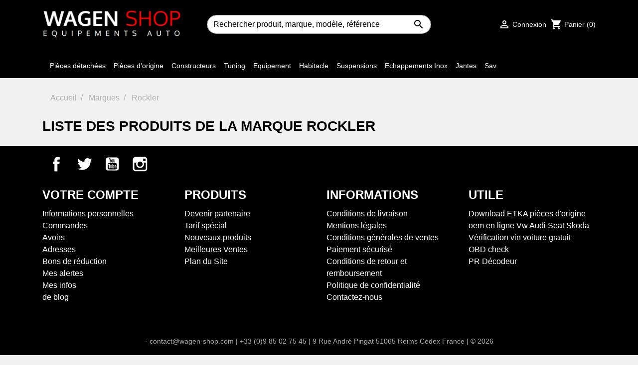

--- FILE ---
content_type: text/html; charset=utf-8
request_url: https://www.wagen-shop.com/brand/48-rockler
body_size: 18539
content:
<!doctype html>
<html lang="fr">

  <head>
    
      

  <meta charset="utf-8">
  <meta name="theme-color" content="#000000">



<!-- Google CMP / Funding Choices -->
<script async src="https://fundingchoicesmessages.google.com/i/pub-3997019875656117?ers=1"></script>



  <meta http-equiv="x-ua-compatible" content="ie=edge">



  <title>Rockler</title>
<script data-keepinline="true">
    var cdcGtmApi = '//www.wagen-shop.com/module/cdc_googletagmanager/async';
    var ajaxShippingEvent = 0;
    var ajaxPaymentEvent = 0;

/* datalayer */
dataLayer = window.dataLayer || [];
    let cdcDatalayer = {"event":"manufacturer","pageCategory":"manufacturer","ecommerce":{"currency":"EUR"},"google_tag_params":{"ecomm_pagetype":"other"},"userLogged":0,"userId":"guest_499704"};
    dataLayer.push(cdcDatalayer);

/* call to GTM Tag */
(function(w,d,s,l,i){w[l]=w[l]||[];w[l].push({'gtm.start':
new Date().getTime(),event:'gtm.js'});var f=d.getElementsByTagName(s)[0],
j=d.createElement(s),dl=l!='dataLayer'?'&l='+l:'';j.async=true;j.src=
'https://www.googletagmanager.com/gtm.js?id='+i+dl;f.parentNode.insertBefore(j,f);
})(window,document,'script','dataLayer','GTM-5MWJQXZ');

/* async call to avoid cache system for dynamic data */
dataLayer.push({
  'event': 'datalayer_ready'
});
</script>
  <meta name="description" content="">
  <meta name="keywords" content="">
      

    
        
  
<meta property="og:title" content="Rockler"/>
<meta property="og:description" content=""/>
<meta property="og:type" content="website"/>
<meta property="og:url" content="https://www.wagen-shop.com/brand/48-rockler"/>
<meta property="og:site_name" content="Wagen-shop"/>

    <meta property="og:image" content="https://www.wagen-shop.comhttps://cdn1.wagen-shop.com/img/wagen-shop-logo-1600112535.jpg"/>
<script type="application/ld+json">
{
    "@context" : "http://schema.org",
    "@type" : "Organization",
    "name" : "Wagen-shop",
    "url" : "https://www.wagen-shop.com/",
    "logo" : {
        "@type":"ImageObject",
        "url":"https://cdn1.wagen-shop.com/img/wagen-shop-logo-1600112535.jpg"
    }
}

</script>

<script type="application/ld+json">
{
    "@context":"http://schema.org",
    "@type":"WebPage",
    "isPartOf": {
        "@type":"WebSite",
        "url":  "https://www.wagen-shop.com/",
        "name": "Wagen-shop"
    },
    "name": "Rockler",
    "url":  "https://www.wagen-shop.com/brand/48-rockler"
}


</script>

<script type="application/ld+json">
    {
    "@context": "https://schema.org",
    "@type": "BreadcrumbList",
    "itemListElement": [
        {
    "@type": "ListItem",
    "position": 1,
    "name": "Accueil",
    "item": "https://www.wagen-shop.com/"
    },        {
    "@type": "ListItem",
    "position": 2,
    "name": "Marques",
    "item": "https://www.wagen-shop.com/brands"
    },        {
    "@type": "ListItem",
    "position": 3,
    "name": "Rockler",
    "item": "https://www.wagen-shop.com/brand/48-rockler"
    }    ]
    }
    </script>

  



  <meta name="viewport" content="width=device-width, initial-scale=1">



  <link rel="icon" type="image/vnd.microsoft.icon" href="https://cdn1.wagen-shop.com/img/favicon.ico?1608151353">
  <link rel="shortcut icon" type="image/x-icon" href="https://cdn1.wagen-shop.com/img/favicon.ico?1608151353">



    <link rel="stylesheet" href="https://cdn1.wagen-shop.com/themes/blck/assets/cache/theme-bc87f8355.css" type="text/css" media="all">



  

  <script defer type="text/javascript">
        var ETS_ABANCART_BACKGROUND_COLOR = "#ff0000";
        var ETS_ABANCART_BROWSER_TAB_ENABLED = 1;
        var ETS_ABANCART_LINK_AJAX = "https:\/\/www.wagen-shop.com\/module\/ets_abandonedcart\/request";
        var ETS_ABANCART_PRODUCT_TOTAL = 0;
        var ETS_ABANCART_TEXT_COLOR = "#ffffff";
        var adtm_activeLink = {"id":48,"type":"brands"};
        var adtm_isToggleMode = false;
        var adtm_menuHamburgerSelector = "#menu-icon, .menu-icon";
        var adtm_stickyOnMobile = false;
        var jolisearch = {"amb_joli_search_action":"https:\/\/www.wagen-shop.com\/module\/ambjolisearch\/jolisearch","amb_joli_search_link":"https:\/\/www.wagen-shop.com\/module\/ambjolisearch\/jolisearch","amb_joli_search_controller":"jolisearch","blocksearch_type":"top","show_cat_desc":0,"ga_acc":0,"id_lang":1,"url_rewriting":1,"use_autocomplete":1,"minwordlen":1,"l_products":"Nos produits","l_manufacturers":"Nos marques","l_suppliers":"Nos fournisseurs","l_categories":"Nos cat\u00e9gories","l_no_results_found":"Aucun produit ne correspond \u00e0 cette recherche","l_more_results":"Montrer tous les r\u00e9sultats \u00bb","ENT_QUOTES":3,"jolisearch_position":{"my":"center top","at":"center bottom","collision":"fit none"},"classes":"ps17 centered-list","display_manufacturer":"","display_supplier":"","display_category":"","use_mobile_ux":"","mobile_media_breakpoint":"576","mobile_opening_selector":"","show_add_to_cart_button":"","add_to_cart_button_style":1,"show_features":"","feature_ids":[],"show_feature_values_only":false,"show_price":"","theme":"finder"};
        var klarnapayment = {"interoperability":{"locale":"fr-FR","environment":"production","clientId":"klarna_live_client_LypvNlBYdVd5L2VadFNvcnMvMmcvWEoqZSVTR0I2L0ksYjI5NjAzZTMtODI3OS00MzUxLWFkZjAtMjVkMTQ1MTc3NmM2LDEsQXZ5bHUvdUJsSjJUMlJzMURSemEweVhMOUIzMkVmc3huSXlWanBYbFgvOD0"},"interoperabilityUrl":"https:\/\/www.wagen-shop.com\/module\/klarnapayment\/interoperability"};
        var m4_base_uri = "https:\/\/www.wagen-shop.com\/";
        var m4_pdf_controller = "https:\/\/www.wagen-shop.com\/module\/m4pdf\/pdf?ajax=1";
        var prestashop = {"cart":{"products":[],"totals":{"total":{"type":"total","label":"Total","amount":0,"value":"0,00\u00a0\u20ac"},"total_including_tax":{"type":"total","label":"Total TTC","amount":0,"value":"0,00\u00a0\u20ac"},"total_excluding_tax":{"type":"total","label":"Total HT :","amount":0,"value":"0,00\u00a0\u20ac"}},"subtotals":{"products":{"type":"products","label":"Sous-total","amount":0,"value":"0,00\u00a0\u20ac"},"discounts":null,"shipping":{"type":"shipping","label":"Livraison","amount":0,"value":""},"tax":null},"products_count":0,"summary_string":"0 articles","vouchers":{"allowed":1,"added":[]},"discounts":[],"minimalPurchase":0,"minimalPurchaseRequired":""},"currency":{"id":1,"name":"Euro","iso_code":"EUR","iso_code_num":"978","sign":"\u20ac"},"customer":{"lastname":null,"firstname":null,"email":null,"birthday":null,"newsletter":null,"newsletter_date_add":null,"optin":null,"website":null,"company":null,"siret":null,"ape":null,"is_logged":false,"gender":{"type":null,"name":null},"addresses":[]},"language":{"name":"Fran\u00e7ais (French)","iso_code":"fr","locale":"fr-FR","language_code":"fr-FR","is_rtl":"0","date_format_lite":"d\/m\/Y","date_format_full":"d\/m\/Y H:i:s","id":1},"page":{"title":"","canonical":null,"meta":{"title":"Rockler","description":"","keywords":"","robots":"index"},"page_name":"manufacturer","body_classes":{"lang-fr":true,"lang-rtl":false,"country-FR":true,"currency-EUR":true,"layout-full-width":true,"page-manufacturer":true,"tax-display-disabled":true},"admin_notifications":[]},"shop":{"name":"Wagen-shop","logo":"https:\/\/cdn1.wagen-shop.com\/img\/wagen-shop-logo-1600112535.jpg","stores_icon":"https:\/\/cdn1.wagen-shop.com\/img\/logo_stores.png","favicon":"https:\/\/cdn1.wagen-shop.com\/img\/favicon.ico"},"urls":{"base_url":"https:\/\/www.wagen-shop.com\/","current_url":"https:\/\/www.wagen-shop.com\/brand\/48-rockler","shop_domain_url":"https:\/\/www.wagen-shop.com","img_ps_url":"https:\/\/cdn1.wagen-shop.com\/img\/","img_cat_url":"https:\/\/cdn1.wagen-shop.com\/img\/c\/","img_lang_url":"https:\/\/cdn1.wagen-shop.com\/img\/l\/","img_prod_url":"https:\/\/cdn1.wagen-shop.com\/img\/p\/","img_manu_url":"https:\/\/cdn1.wagen-shop.com\/img\/m\/","img_sup_url":"https:\/\/cdn1.wagen-shop.com\/img\/su\/","img_ship_url":"https:\/\/cdn1.wagen-shop.com\/img\/s\/","img_store_url":"https:\/\/cdn1.wagen-shop.com\/img\/st\/","img_col_url":"https:\/\/cdn1.wagen-shop.com\/img\/co\/","img_url":"https:\/\/cdn1.wagen-shop.com\/themes\/blck\/assets\/img\/","css_url":"https:\/\/cdn1.wagen-shop.com\/themes\/blck\/assets\/css\/","js_url":"https:\/\/cdn1.wagen-shop.com\/themes\/blck\/assets\/js\/","pic_url":"https:\/\/cdn1.wagen-shop.com\/upload\/","pages":{"address":"https:\/\/www.wagen-shop.com\/adresse","addresses":"https:\/\/www.wagen-shop.com\/adresses","authentication":"https:\/\/www.wagen-shop.com\/connexion","cart":"https:\/\/www.wagen-shop.com\/panier","category":"https:\/\/www.wagen-shop.com\/index.php?controller=category","cms":"https:\/\/www.wagen-shop.com\/index.php?controller=cms","contact":"https:\/\/www.wagen-shop.com\/nous-contacter","discount":"https:\/\/www.wagen-shop.com\/reduction","guest_tracking":"https:\/\/www.wagen-shop.com\/suivi-commande-invite","history":"https:\/\/www.wagen-shop.com\/historique-commandes","identity":"https:\/\/www.wagen-shop.com\/identite","index":"https:\/\/www.wagen-shop.com\/","my_account":"https:\/\/www.wagen-shop.com\/mon-compte","order_confirmation":"https:\/\/www.wagen-shop.com\/confirmation-commande","order_detail":"https:\/\/www.wagen-shop.com\/index.php?controller=order-detail","order_follow":"https:\/\/www.wagen-shop.com\/suivi-commande","order":"https:\/\/www.wagen-shop.com\/commande","order_return":"https:\/\/www.wagen-shop.com\/index.php?controller=order-return","order_slip":"https:\/\/www.wagen-shop.com\/avoirs","pagenotfound":"https:\/\/www.wagen-shop.com\/page-introuvable","password":"https:\/\/www.wagen-shop.com\/recuperation-mot-de-passe","pdf_invoice":"https:\/\/www.wagen-shop.com\/index.php?controller=pdf-invoice","pdf_order_return":"https:\/\/www.wagen-shop.com\/index.php?controller=pdf-order-return","pdf_order_slip":"https:\/\/www.wagen-shop.com\/index.php?controller=pdf-order-slip","prices_drop":"https:\/\/www.wagen-shop.com\/tarif-special","product":"https:\/\/www.wagen-shop.com\/index.php?controller=product","search":"https:\/\/www.wagen-shop.com\/recherche","sitemap":"https:\/\/www.wagen-shop.com\/plan-du-site","stores":"https:\/\/www.wagen-shop.com\/magasins","supplier":"https:\/\/www.wagen-shop.com\/fournisseur","register":"https:\/\/www.wagen-shop.com\/connexion?create_account=1","order_login":"https:\/\/www.wagen-shop.com\/commande?login=1"},"alternative_langs":[],"theme_assets":"\/themes\/blck\/assets\/","actions":{"logout":"https:\/\/www.wagen-shop.com\/?mylogout="},"no_picture_image":{"bySize":{"small_default":{"url":"https:\/\/cdn1.wagen-shop.com\/img\/p\/fr-default-small_default.jpg","width":98,"height":98},"cart_default":{"url":"https:\/\/cdn1.wagen-shop.com\/img\/p\/fr-default-cart_default.jpg","width":125,"height":125},"pdt_180":{"url":"https:\/\/cdn1.wagen-shop.com\/img\/p\/fr-default-pdt_180.jpg","width":180,"height":180},"home_default":{"url":"https:\/\/cdn1.wagen-shop.com\/img\/p\/fr-default-home_default.jpg","width":250,"height":250},"pdt_300":{"url":"https:\/\/cdn1.wagen-shop.com\/img\/p\/fr-default-pdt_300.jpg","width":300,"height":300},"pdt_360":{"url":"https:\/\/cdn1.wagen-shop.com\/img\/p\/fr-default-pdt_360.jpg","width":360,"height":360},"medium_default":{"url":"https:\/\/cdn1.wagen-shop.com\/img\/p\/fr-default-medium_default.jpg","width":452,"height":452},"pdt_540":{"url":"https:\/\/cdn1.wagen-shop.com\/img\/p\/fr-default-pdt_540.jpg","width":540,"height":540},"large_default":{"url":"https:\/\/cdn1.wagen-shop.com\/img\/p\/fr-default-large_default.jpg","width":800,"height":800}},"small":{"url":"https:\/\/cdn1.wagen-shop.com\/img\/p\/fr-default-small_default.jpg","width":98,"height":98},"medium":{"url":"https:\/\/cdn1.wagen-shop.com\/img\/p\/fr-default-pdt_300.jpg","width":300,"height":300},"large":{"url":"https:\/\/cdn1.wagen-shop.com\/img\/p\/fr-default-large_default.jpg","width":800,"height":800},"legend":""}},"configuration":{"display_taxes_label":false,"display_prices_tax_incl":true,"is_catalog":false,"show_prices":true,"opt_in":{"partner":false},"quantity_discount":{"type":"price","label":"Prix unitaire"},"voucher_enabled":1,"return_enabled":0},"field_required":[],"breadcrumb":{"links":[{"title":"Accueil","url":"https:\/\/www.wagen-shop.com\/"},{"title":"Marques","url":"https:\/\/www.wagen-shop.com\/brands"},{"title":"Rockler","url":"https:\/\/www.wagen-shop.com\/brand\/48-rockler"}],"count":3},"link":{"protocol_link":"https:\/\/","protocol_content":"https:\/\/"},"time":1768625409,"static_token":"2254d066a152d82bb6a36db654656c7c","token":"e6130a6b905887b95740825e299debc8","debug":false};
        var psr_icon_color = "#000000";
      </script>




  <script
        defer
        data-environment='production'
        src='https://js.klarna.com/web-sdk/v1/klarna.js'
        data-client-instance-name="klarnapaymentsdkscript"
></script>

<script async src="https://pagead2.googlesyndication.com/pagead/js/adsbygoogle.js?client=ca-pub-3997019875656117" crossorigin="anonymous"></script><!---->

<script type="text/javascript">

	if (typeof kiwik === "undefined"){
		kiwik = {};
	}	

	if(typeof kiwik.infinitescroll === "undefined"){
		kiwik.infinitescroll = {};
	}

    kiwik.infinitescroll.CENTRAL_SELECTOR = "#content-wrapper";
    kiwik.infinitescroll.LIST_SELECTOR = "#products";
	kiwik.infinitescroll.DEFAULT_PAGE_PARAMETER = "page";
	kiwik.infinitescroll.HIDE_BUTTON = 0;
	kiwik.infinitescroll.BORDER_BUTTON = "#F5F5F5";
	kiwik.infinitescroll.BACKGROUND_BUTTON = "#D3D3D3";
	kiwik.infinitescroll.POLICE_BUTTON = "#858585";
    kiwik.infinitescroll.ITEM_SELECTOR = "article";
    kiwik.infinitescroll.PAGINATION_SELECTOR = ".pagination";
	kiwik.infinitescroll.LOADER_IMAGE = "/modules/infinitescroll/views/img/loader.gif";
	kiwik.infinitescroll.LABEL_BOTTOM = "Vous avez atteint le bas de cette page";
	kiwik.infinitescroll.LABEL_TOTOP = "Retourner en haut";
	kiwik.infinitescroll.LABEL_ERROR = "Il semblerait qu&#039;une erreur soit survenue lors de la récupération des produits";
	kiwik.infinitescroll.LABEL_LOADMORE = "Charger plus de produits";
	kiwik.infinitescroll.VERSION = "1.1.17";
	kiwik.infinitescroll.IS_BLOCKLAYERED_INSTALLED = 1;
	kiwik.infinitescroll.STOP_BOTTOM = 0;
	kiwik.infinitescroll.STOP_BOTTOM_PAGE = 3;
	kiwik.infinitescroll.STOP_BOTTOM_FREQ = 2;
	kiwik.infinitescroll.SANDBOX_MODE = 0;
	kiwik.infinitescroll.EXTRA_DEBUG = false;//petite option pour afficher le numéro de la page en H1 au dessus du produit quand on l'affiche
	kiwik.infinitescroll.CURRENT_PAGE = 1;
	kiwik.infinitescroll.INSTANT_SEARCH_LOADED = 0;
	kiwik.infinitescroll.acceptedToLoadMoreProductsToBottom = 0; //default value, used in case you want the "stop bottom" feature
	kiwik.infinitescroll.SHOP_BASE_URI = "https://www.wagen-shop.com/";

	//quick tip to avoid multiple test in the javascript
	if (kiwik.infinitescroll.STOP_BOTTOM_FREQ === 0) {
		kiwik.infinitescroll.STOP_BOTTOM_FREQ = 999999;
	}

			/*

<!---->

*/

kiwik.infinitescroll.callbackAfterAjaxDisplayed = function() {
	kiwik.infinitescroll.log('kiwik.infinitescroll.callbackAfterAjaxDisplayed()');

	$(document).trigger('is-callbackAfterAjaxDisplayed');

	
}

function is_process_callback($products) {
	kiwik.infinitescroll.log('kiwik.infinitescroll.callbackProcessProducts()');
	//can use "$products" :)
	

	return $products;
}

kiwik.infinitescroll.callbackProcessProducts = is_process_callback;
	
</script>



    
  </head>

  <body id="manufacturer" class="lang-fr country-fr currency-eur layout-full-width page-manufacturer tax-display-disabled">



    
      <!-- Google Tag Manager (noscript) -->
<noscript><iframe src="https://www.googletagmanager.com/ns.html?id=GTM-5MWJQXZ"
height="0" width="0" style="display:none;visibility:hidden"></iframe></noscript>
<!-- End Google Tag Manager (noscript) -->

    

    <main>
      
              

      <header id="header" class="l-header">
        
          
    <div class="header-banner">
        
    </div>



    <div class="header-nav u-bor-bot">
        <div class="header__container container">
            <div class="u-a-i-c d--flex-between visible--desktop">
                <div class="small">
                    
                </div>
                <div class="header-nav__right">
                    
                </div>
            </div>
        </div>
    </div>



    <div class="container header-top d--flex-between u-a-i-c">
	<button class="visible--mobile btn" id="menu-icon" aria-label="Ouvrir le menu principal" data-toggle="modal" data-target="#mobile_top_menu_wrapper">
            <i class="material-icons d-inline">&#xE5D2;</i>
        </button>
        <a href="https://www.wagen-shop.com/" class="header__logo header-top__col">
            <img class="logo img-fluid" src="https://cdn1.wagen-shop.com/img/wagen-shop-logo-1600112535.jpg" width="277.5" height="57.44" alt="Wagen-shop">
        </a>
        <div class="header__search">
            <!-- Block search module TOP -->
<form method="get" action="//www.wagen-shop.com/recherche" class="search-widget" data-search-widget data-search-controller-url="//www.wagen-shop.com/recherche">
    <input type="hidden" name="controller" value="search">
    <div class="search-widget__group">
        <input class="form-control search-widget__input-right" type="text" name="s" value="" placeholder="Rechercher produit, marque, modèle, référence" aria-label="Rechercher">
        <button type="submit" class="search-widget__btn btn btn-link">
            <i class="material-icons search">&#xE8B6;</i>
            <span class="d-none">Rechercher</span>
        </button>
    </div>
</form>
<!-- /Block search module TOP -->

        </div>
        <div class="header__right header-top__col">
            <div class="user-info header__rightitem">
      <a
      href="https://www.wagen-shop.com/mon-compte"
      class="u-link-body"
      title="Identifiez-vous"
      rel="nofollow"
    >
      <span><i class="material-icons">&#xE7FF;</i></span>
      <span class="visible--desktop small">Connexion</span>
    </a>
  </div>
<div>
  <div class="blockcart cart-preview header__rightitem inactive" data-refresh-url="//www.wagen-shop.com/module/ps_shoppingcart/ajax">
    <div class="shopping-cart">
              <span><i class="material-icons blockcart__icon">shopping_cart</i></span>
        <span class="visible--desktop blockcart__label small">Panier</span>
        <span class="cart-products-count small blockcart__count">(0)</span>
          </div>
  </div>
</div>

        </div>
    </div>
    <div class="container">
        <!-- MODULE PM_AdvancedTopMenu || Presta-Module.com -->
<div id="_desktop_top_menu" class="adtm_menu_container container">
	<div id="adtm_menu" data-open-method="1" class="Menu de selection" data-active-id="28869" data-active-type="category">
		<div id="adtm_menu_inner" class="clearfix advtm_open_on_hover">
			<ul id="menu">
								<li class="li-niveau1 advtm_menu_toggle">
					<a class="a-niveau1 adtm_toggle_menu_button"><span class="advtm_menu_span adtm_toggle_menu_button_text">Menu</span></a>
				</li>
																		
																																																								<li class="li-niveau1 advtm_menu_6 sub">
						<a href="https://www.wagen-shop.com/22536-pieces-detachees" title="Pi&egrave;ces d&eacute;tach&eacute;es"  class=" a-niveau1"  data-type="category" data-id="22536"><span class="advtm_menu_span advtm_menu_span_6">Pi&egrave;ces d&eacute;tach&eacute;es</span></a>											<div class="adtm_sub">
													<table class="columnWrapTable">
							<tr>
																							
																<td class="adtm_column_wrap_td advtm_column_wrap_td_3">
									<div class="adtm_column_wrap advtm_column_wrap_3">
																			<div class="adtm_column_wrap_sizer">&nbsp;</div>
																																																												<div class="adtm_column adtm_column_4">
																																		<span class="column_wrap_title">
												<a href="https://www.wagen-shop.com/22542-optiques-et-phares" title="Optiques et phares"  class=""  data-type="category" data-id="22542">Optiques et phares</a>											</span>
																																															<ul class="adtm_elements adtm_elements_4">
																																																																			<li class="">
													<a href="https://www.wagen-shop.com/21525-ampoules-led" title="Ampoules &amp; Led"  class=""  data-type="category" data-id="21525">Ampoules &amp; Led</a>												</li>
																																																																																	<li class="">
													<a href="https://www.wagen-shop.com/24567-clignotants-avant" title="Clignotants avant"  class=""  data-type="category" data-id="24567">Clignotants avant</a>												</li>
																																																																																	<li class="">
													<a href="https://www.wagen-shop.com/24561-clignotants-lateraux" title="Clignotants lat&eacute;raux"  class=""  data-type="category" data-id="24561">Clignotants lat&eacute;raux</a>												</li>
																																																																																	<li class="">
													<a href="https://www.wagen-shop.com/26113-clignotants-de-retroviseurs" title="Clignotants de r&eacute;troviseurs"  class=""  data-type="category" data-id="26113">Clignotants de r&eacute;troviseurs</a>												</li>
																																																																																	<li class="">
													<a href="https://www.wagen-shop.com/22576-stellmotor" title="Correcteurs de phares"  class=""  data-type="category" data-id="22576">Correcteurs de phares</a>												</li>
																																																																																	<li class="">
													<a href="https://www.wagen-shop.com/24566-feux-de-brouillard-avant" title="Feux de brouillard avant"  class=""  data-type="category" data-id="24566">Feux de brouillard avant</a>												</li>
																																																																																	<li class="">
													<a href="https://www.wagen-shop.com/24568-feux-anti-brouillard-arriere" title="Feux Anti brouillard Arri&egrave;re"  class=""  data-type="category" data-id="24568">Feux Anti brouillard Arri&egrave;re</a>												</li>
																																																																																	<li class="">
													<a href="https://www.wagen-shop.com/24562-feux-arrieres" title="Feux Arri&egrave;res"  class=""  data-type="category" data-id="24562">Feux Arri&egrave;res</a>												</li>
																																																																																	<li class="">
													<a href="https://www.wagen-shop.com/24669-feux-arriere-tuning" title="Feux Arri&egrave;re tuning"  class=""  data-type="category" data-id="24669">Feux Arri&egrave;re tuning</a>												</li>
																																																																																	<li class="">
													<a href="https://www.wagen-shop.com/22558-feux-diurnes" title="Feux Diurnes"  class=""  data-type="category" data-id="22558">Feux Diurnes</a>												</li>
																																																																																	<li class="">
													<a href="https://www.wagen-shop.com/22557-troisieme-feux-stop" title="Troisi&egrave;me Feux stop"  class=""  data-type="category" data-id="22557">Troisi&egrave;me Feux stop</a>												</li>
																																																																																	<li class="">
													<a href="https://www.wagen-shop.com/24569-feux-plaque" title="Feux Plaque"  class=""  data-type="category" data-id="24569">Feux Plaque</a>												</li>
																																																																																	<li class="">
													<a href="https://www.wagen-shop.com/302-kit-xenon-et-accessoires" title="Kit x&eacute;non et accessoires"  class=""  data-type="category" data-id="302">Kit x&eacute;non et accessoires</a>												</li>
																																																																																	<li class="">
													<a href="https://www.wagen-shop.com/24563-phares" title="Phares"  class=""  data-type="category" data-id="24563">Phares</a>												</li>
																																																																																	<li class="">
													<a href="https://www.wagen-shop.com/26105-phares-tuning" title="Phares tuning"  class=""  data-type="category" data-id="26105">Phares tuning</a>												</li>
																																																																																	<li class="">
													<a href="https://www.wagen-shop.com/22470-veilleuses-us" title="Veilleuses US"  class=""  data-type="category" data-id="22470">Veilleuses US</a>												</li>
																																																																																	<li class="">
													<a href="https://www.wagen-shop.com/28773-platines-support-ampoules" title="Platines support ampoules"  class=""  data-type="category" data-id="28773">Platines support ampoules</a>												</li>
																																						</ul>
																																	</div>
																																																																																	<div class="adtm_column adtm_column_11">
																																		<span class="column_wrap_title">
												<a href="https://www.wagen-shop.com/24556-electricite" title="Electricit&eacute;"  class=""  data-type="category" data-id="24556">Electricit&eacute;</a>											</span>
																																															<ul class="adtm_elements adtm_elements_11">
																																																																			<li class="">
													<a href="https://www.wagen-shop.com/22541-commodos-de-volant" title="Commodos de volant"  class=""  data-type="category" data-id="22541">Commodos de volant</a>												</li>
																																																																																	<li class="">
													<a href="https://www.wagen-shop.com/24547-interrupteurs" title="Interrupteurs"  class=""  data-type="category" data-id="24547">Interrupteurs</a>												</li>
																																						</ul>
																																	</div>
																																																																																	<div class="adtm_column adtm_column_13">
																																		<span class="column_wrap_title">
												<a href="https://www.wagen-shop.com/24559-capteurs" title="Capteurs"  class=""  data-type="category" data-id="24559">Capteurs</a>											</span>
																																															<ul class="adtm_elements adtm_elements_13">
																																																																			<li class="">
													<a href="https://www.wagen-shop.com/22550-capteurs-de-recul" title="Capteurs de recul"  class=""  data-type="category" data-id="22550">Capteurs de recul</a>												</li>
																																																																																	<li class="">
													<a href="https://www.wagen-shop.com/24565-capteurs-abs" title="Capteurs ABS"  class=""  data-type="category" data-id="24565">Capteurs ABS</a>												</li>
																																						</ul>
																																	</div>
																																																																																	<div class="adtm_column adtm_column_6">
																																		<span class="column_wrap_title">
												<a href="https://www.wagen-shop.com/22555-ventilateurs" title="Ventilateurs"  class=""  data-type="category" data-id="22555">Ventilateurs</a>											</span>
																																															<ul class="adtm_elements adtm_elements_6">
																																																																			<li class="">
													<a href="https://www.wagen-shop.com/22593-motoventilateur-de-climatisation" title="Motoventilateurs climatisation"  class=""  data-type="category" data-id="22593">Motoventilateurs climatisation</a>												</li>
																																																																																	<li class="">
													<a href="https://www.wagen-shop.com/22607-motoventilateurs" title="Motoventilateurs"  class=""  data-type="category" data-id="22607">Motoventilateurs</a>												</li>
																																						</ul>
																																	</div>
																																																</div>
								</td>
																															
																<td class="adtm_column_wrap_td advtm_column_wrap_td_4">
									<div class="adtm_column_wrap advtm_column_wrap_4">
																			<div class="adtm_column_wrap_sizer">&nbsp;</div>
																																																												<div class="adtm_column adtm_column_5">
																																		<span class="column_wrap_title">
												<a href="https://www.wagen-shop.com/23364-carrosserie" title="Carrosserie"  class=""  data-type="category" data-id="23364">Carrosserie</a>											</span>
																																															<ul class="adtm_elements adtm_elements_5">
																																																																			<li class="">
													<a href="https://www.wagen-shop.com/22560-ailes-avant" title="Ailes avant"  class=""  data-type="category" data-id="22560">Ailes avant</a>												</li>
																																																																																	<li class="">
													<a href="https://www.wagen-shop.com/22473-spoilers-valence" title="Spoilers - Valence"  class=""  data-type="category" data-id="22473">Spoilers - Valence</a>												</li>
																																																																																	<li class="">
													<a href="https://www.wagen-shop.com/22585-ailes-arriere" title="Ailes arri&egrave;re"  class=""  data-type="category" data-id="22585">Ailes arri&egrave;re</a>												</li>
																																																																																	<li class="">
													<a href="https://www.wagen-shop.com/22565-calandres-et-grilles" title="Calandres et grilles"  class=""  data-type="category" data-id="22565">Calandres et grilles</a>												</li>
																																																																																	<li class="">
													<a href="https://www.wagen-shop.com/22559-capots" title="Capots"  class=""  data-type="category" data-id="22559">Capots</a>												</li>
																																																																																	<li class="">
													<a href="https://www.wagen-shop.com/22599-coffres" title="Coffres"  class=""  data-type="category" data-id="22599">Coffres</a>												</li>
																																																																																	<li class="">
													<a href="https://www.wagen-shop.com/22602-portieres" title="Porti&egrave;res"  class=""  data-type="category" data-id="22602">Porti&egrave;res</a>												</li>
																																																																																	<li class="">
													<a href="https://www.wagen-shop.com/18752-retroviseurs" title="R&eacute;troviseurs"  class=""  data-type="category" data-id="18752">R&eacute;troviseurs</a>												</li>
																																																																																	<li class="">
													<a href="https://www.wagen-shop.com/22561-radschale-radlaufe" title="Pare-boue"  class=""  data-type="category" data-id="22561">Pare-boue</a>												</li>
																																																																																	<li class="">
													<a href="https://www.wagen-shop.com/22472-logos-et-emblemes" title="Logos et embl&egrave;mes"  class=""  data-type="category" data-id="22472">Logos et embl&egrave;mes</a>												</li>
																																																																																	<li class="">
													<a href="https://www.wagen-shop.com/22563-traverses" title="Traverses"  class=""  data-type="category" data-id="22563">Traverses</a>												</li>
																																																																																	<li class="">
													<a href="https://www.wagen-shop.com/22567-pare-chocs" title="Pare chocs"  class=""  data-type="category" data-id="22567">Pare chocs</a>												</li>
																																																																																	<li class="">
													<a href="https://www.wagen-shop.com/22569-frontgerust" title="Armatures avant"  class=""  data-type="category" data-id="22569">Armatures avant</a>												</li>
																																																																																	<li class="">
													<a href="https://www.wagen-shop.com/22570-stossst-zubehor-vorn" title="Pi&egrave;ces de pare-choc avant"  class=""  data-type="category" data-id="22570">Pi&egrave;ces de pare-choc avant</a>												</li>
																																																																																	<li class="">
													<a href="https://www.wagen-shop.com/22571-stossst-zubehor-hin" title="Pi&egrave;ces de pare-choc arri&egrave;re"  class=""  data-type="category" data-id="22571">Pi&egrave;ces de pare-choc arri&egrave;re</a>												</li>
																																																																																	<li class="">
													<a href="https://www.wagen-shop.com/22595-scheinwerferleisten" title="Moulures sous phares"  class=""  data-type="category" data-id="22595">Moulures sous phares</a>												</li>
																																																																																	<li class="">
													<a href="https://www.wagen-shop.com/22598-heckscheibenblende" title="Becquets"  class=""  data-type="category" data-id="22598">Becquets</a>												</li>
																																																																																	<li class="">
													<a href="https://www.wagen-shop.com/22606-motortrager" title="Berceaux moteur"  class=""  data-type="category" data-id="22606">Berceaux moteur</a>												</li>
																																																																																	<li class="">
													<a href="https://www.wagen-shop.com/22608-embouts-d-echappement" title="Embouts d'&eacute;chappement"  class=""  data-type="category" data-id="22608">Embouts d'&eacute;chappement</a>												</li>
																																																																																	<li class="">
													<a href="https://www.wagen-shop.com/22586-trittbrett-schweller" title="Marches pieds"  class=""  data-type="category" data-id="22586">Marches pieds</a>												</li>
																																																																																	<li class="">
													<a href="https://www.wagen-shop.com/22605-repblech" title="Bas de caisse"  class=""  data-type="category" data-id="22605">Bas de caisse</a>												</li>
																																																																																	<li class="">
													<a href="https://www.wagen-shop.com/22583-motorschutz" title="Protections moteur"  class=""  data-type="category" data-id="22583">Protections moteur</a>												</li>
																																																																																	<li class="">
													<a href="https://www.wagen-shop.com/22601-bodykit" title="Kits carroserie"  class=""  data-type="category" data-id="22601">Kits carroserie</a>												</li>
																																																																																	<li class="">
													<a href="https://www.wagen-shop.com/22574-haubenscharnier" title="Compas de capot"  class=""  data-type="category" data-id="22574">Compas de capot</a>												</li>
																																						</ul>
																																	</div>
																																																																																	<div class="adtm_column adtm_column_9">
																																		<span class="column_wrap_title">
												<a href="https://www.wagen-shop.com/24553-essuie-glaces" title="Essuie glaces"  class=""  data-type="category" data-id="24553">Essuie glaces</a>											</span>
																																															<ul class="adtm_elements adtm_elements_9">
																																																																			<li class="">
													<a href="https://www.wagen-shop.com/22545-gicleur-lave-glace" title="Gicleur lave-glace"  class=""  data-type="category" data-id="22545">Gicleur lave-glace</a>												</li>
																																																																																	<li class="">
													<a href="https://www.wagen-shop.com/22546-pompe-lave-glace" title="Pompe lave-glace"  class=""  data-type="category" data-id="22546">Pompe lave-glace</a>												</li>
																																																																																	<li class="">
													<a href="https://www.wagen-shop.com/24554-balais-d-essuie-glace" title="Balais d'essuie-glace"  class=""  data-type="category" data-id="24554">Balais d'essuie-glace</a>												</li>
																																																																																	<li class="">
													<a href="https://www.wagen-shop.com/22547-moteurs-d-essuie-glace" title="Moteurs d'essuie-glace"  class=""  data-type="category" data-id="22547">Moteurs d'essuie-glace</a>												</li>
																																																																																	<li class="">
													<a href="https://www.wagen-shop.com/22540-essuie-glaces" title="Essuie-glaces"  class=""  data-type="category" data-id="22540">Essuie-glaces</a>												</li>
																																																																																	<li class="">
													<a href="https://www.wagen-shop.com/22544-laves-phares" title="Laves-phares"  class=""  data-type="category" data-id="22544">Laves-phares</a>												</li>
																																						</ul>
																																	</div>
																																																</div>
								</td>
																															
																<td class="adtm_column_wrap_td advtm_column_wrap_td_11">
									<div class="adtm_column_wrap advtm_column_wrap_11">
																			<div class="adtm_column_wrap_sizer">&nbsp;</div>
																																																												<div class="adtm_column adtm_column_12">
																																		<span class="column_wrap_title">
												<a href="https://www.wagen-shop.com/24557-moteur" title="Moteur"  class=""  data-type="category" data-id="24557">Moteur</a>											</span>
																																															<ul class="adtm_elements adtm_elements_12">
																																																																			<li class="">
													<a href="https://www.wagen-shop.com/24663-climatisation" title="Compresseur Climatisation"  class=""  data-type="category" data-id="24663">Compresseur Climatisation</a>												</li>
																																																																																	<li class="">
													<a href="https://www.wagen-shop.com/24667-circuit-eau-de-refroidissement" title="Circuit eau de refroidissement"  class=""  data-type="category" data-id="24667">Circuit eau de refroidissement</a>												</li>
																																																																																	<li class="">
													<a href="https://www.wagen-shop.com/24558-vanne-egr" title="Vannes EGR"  class=""  data-type="category" data-id="24558">Vannes EGR</a>												</li>
																																																																																	<li class="">
													<a href="https://www.wagen-shop.com/23362-debitmetres" title="D&eacute;bitm&egrave;tres"  class=""  data-type="category" data-id="23362">D&eacute;bitm&egrave;tres</a>												</li>
																																																																																	<li class="">
													<a href="https://www.wagen-shop.com/26109-bobines-d-allumage" title="Bobines d'allumage"  class=""  data-type="category" data-id="26109">Bobines d'allumage</a>												</li>
																																																																																	<li class="">
													<a href="https://www.wagen-shop.com/27123-bougies-d-allumage" title="Bougies d'allumage"  class=""  data-type="category" data-id="27123">Bougies d'allumage</a>												</li>
																																																																																	<li class="">
													<a href="https://www.wagen-shop.com/27124-durites" title="Durites"  class=""  data-type="category" data-id="27124">Durites</a>												</li>
																																																																																	<li class="">
													<a href="https://www.wagen-shop.com/27126-embrayages" title="Embrayages"  class=""  data-type="category" data-id="27126">Embrayages</a>												</li>
																																						</ul>
																																	</div>
																																																																																	<div class="adtm_column adtm_column_70">
																																		<span class="column_wrap_title">
												<a href="https://www.wagen-shop.com/27180-freins" title="Freins"  class=""  data-type="category" data-id="27180">Freins</a>											</span>
																																															<ul class="adtm_elements adtm_elements_70">
																																																																			<li class="">
													<a href="https://www.wagen-shop.com/24795-plaquette-de-freins" title="Plaquette de freins"  class=""  data-type="category" data-id="24795">Plaquette de freins</a>												</li>
																																																																																	<li class="">
													<a href="https://www.wagen-shop.com/26004-disques-de-freins" title="Disques de freins"  class=""  data-type="category" data-id="26004">Disques de freins</a>												</li>
																																																																																	<li class="">
													<a href="https://www.wagen-shop.com/24794-etrier-de-frein" title="&Eacute;trier de frein"  class=""  data-type="category" data-id="24794">&Eacute;trier de frein</a>												</li>
																																																																																	<li class="">
													<a href="https://www.wagen-shop.com/24797-flexible-de-freins" title="Flexible de freins"  class=""  data-type="category" data-id="24797">Flexible de freins</a>												</li>
																																						</ul>
																																	</div>
																																																																																	<div class="adtm_column adtm_column_8">
																																		<span class="column_wrap_title">
												<a href="https://www.wagen-shop.com/24550-filtres" title="Filtres"  class=""  data-type="category" data-id="24550">Filtres</a>											</span>
																																															<ul class="adtm_elements adtm_elements_8">
																																																																			<li class="">
													<a href="https://www.wagen-shop.com/24555-filtres-a-air" title="Filtres &agrave; air"  class=""  data-type="category" data-id="24555">Filtres &agrave; air</a>												</li>
																																																																																	<li class="">
													<a href="https://www.wagen-shop.com/22622-filtres-a-air-sport" title="Filtres &agrave; air sport"  class=""  data-type="category" data-id="22622">Filtres &agrave; air sport</a>												</li>
																																																																																	<li class="">
													<a href="https://www.wagen-shop.com/24552-filtres-a-essence" title="Filtres &agrave; essence"  class=""  data-type="category" data-id="24552">Filtres &agrave; essence</a>												</li>
																																																																																	<li class="">
													<a href="https://www.wagen-shop.com/22543-filtres-d-habitacle" title="Filtres d'habitacle"  class=""  data-type="category" data-id="22543">Filtres d'habitacle</a>												</li>
																																																																																	<li class="">
													<a href="https://www.wagen-shop.com/24551-filtres-a-huile" title="Filtres &agrave; huile"  class=""  data-type="category" data-id="24551">Filtres &agrave; huile</a>												</li>
																																																																																	<li class="">
													<a href="https://www.wagen-shop.com/28833-filtres-a-air-kn" title="filtres &agrave; air K&amp;N"  class=""  data-type="category" data-id="28833">filtres &agrave; air K&amp;N</a>												</li>
																																																																																	<li class="">
													<a href="https://www.wagen-shop.com/29012-filtres-a-air-sparco" title="filtres &agrave; air Sparco"  class=""  data-type="category" data-id="29012">filtres &agrave; air Sparco</a>												</li>
																																																																																	<li class="">
													<a href="https://www.wagen-shop.com/28958-kits-d-admission-kn-57i" title="kits d'admission K&amp;N 57i"  class=""  data-type="category" data-id="28958">kits d'admission K&amp;N 57i</a>												</li>
																																																																																	<li class="">
													<a href="https://www.wagen-shop.com/28904-filtres-a-air-dynamic" title="filtres &agrave; air Dynamic"  class=""  data-type="category" data-id="28904">filtres &agrave; air Dynamic</a>												</li>
																																						</ul>
																																	</div>
																																																																																	<div class="adtm_column adtm_column_16">
																																		<span class="column_wrap_title">
												<a href="https://www.wagen-shop.com/18751-fluides" title="Fluides"  class=""  data-type="category" data-id="18751">Fluides</a>											</span>
																																															<ul class="adtm_elements adtm_elements_16">
																																																																			<li class="">
													<a href="https://www.wagen-shop.com/24587-huile-moteur" title="Huile Moteur"  class=""  data-type="category" data-id="24587">Huile Moteur</a>												</li>
																																																																																	<li class="">
													<a href="https://www.wagen-shop.com/22476-liquide-de-refroidissement" title="Liquide de refroidissement"  class=""  data-type="category" data-id="22476">Liquide de refroidissement</a>												</li>
																																																																																	<li class="">
													<a href="https://www.wagen-shop.com/21527-lubrifants-consommable" title="Lubrifants et consommable"  class=""  data-type="category" data-id="21527">Lubrifants et consommable</a>												</li>
																																						</ul>
																																	</div>
																																																</div>
								</td>
																															
																<td class="adtm_column_wrap_td advtm_column_wrap_td_5">
									<div class="adtm_column_wrap advtm_column_wrap_5">
																			<div class="adtm_column_wrap_sizer">&nbsp;</div>
																																																												<div class="adtm_column adtm_column_7">
																																		<span class="column_wrap_title">
												<a href="https://www.wagen-shop.com/24564-carrosserie-et-habitacle" title="Habitacle"  class=""  data-type="category" data-id="24564">Habitacle</a>											</span>
																																															<ul class="adtm_elements adtm_elements_7">
																																																																			<li class="">
													<a href="https://www.wagen-shop.com/22475-seuils-de-portes" title="Seuils de portes"  class=""  data-type="category" data-id="22475">Seuils de portes</a>												</li>
																																																																																	<li class="">
													<a href="https://www.wagen-shop.com/22477-reposes-pieds" title="Reposes pieds"  class=""  data-type="category" data-id="22477">Reposes pieds</a>												</li>
																																																																																	<li class="">
													<a href="https://www.wagen-shop.com/22478-pedales" title="P&eacute;dales"  class=""  data-type="category" data-id="22478">P&eacute;dales</a>												</li>
																																																																																	<li class="">
													<a href="https://www.wagen-shop.com/22549-verins-de-capot" title="V&eacute;rins de capot"  class=""  data-type="category" data-id="22549">V&eacute;rins de capot</a>												</li>
																																																																																	<li class="">
													<a href="https://www.wagen-shop.com/24687-accoudoirs" title="Accoudoirs"  class=""  data-type="category" data-id="24687">Accoudoirs</a>												</li>
																																																																																	<li class="">
													<a href="https://www.wagen-shop.com/22591-innenraumleuchte" title="Lampes int&eacute;rieur"  class=""  data-type="category" data-id="22591">Lampes int&eacute;rieur</a>												</li>
																																																																																	<li class="">
													<a href="https://www.wagen-shop.com/26108-pommeaux-et-leviers-de-vitesse" title="Pommeaux et leviers de vitesse"  class=""  data-type="category" data-id="26108">Pommeaux et leviers de vitesse</a>												</li>
																																																																																	<li class="">
													<a href="https://www.wagen-shop.com/26110-poignees-de-portes-et-sieges" title="Poign&eacute;es de portes et si&egrave;ges"  class=""  data-type="category" data-id="26110">Poign&eacute;es de portes et si&egrave;ges</a>												</li>
																																						</ul>
																																	</div>
																																																																																	<div class="adtm_column adtm_column_19">
																																		<span class="column_wrap_title">
												<a href="https://www.wagen-shop.com/22474-roues" title="Roues"  class=""  data-type="category" data-id="22474">Roues</a>											</span>
																																															<ul class="adtm_elements adtm_elements_19">
																																																																			<li class="">
													<a href="https://www.wagen-shop.com/13650-jantes-d-origine-oem" title="Jantes d'origine OEM"  class=""  data-type="category" data-id="13650">Jantes d'origine OEM</a>												</li>
																																																																																	<li class="">
													<a href="https://www.wagen-shop.com/1113-jantes-mono" title="Jantes Mono"  class=""  data-type="category" data-id="1113">Jantes Mono</a>												</li>
																																																																																	<li class="">
													<a href="https://www.wagen-shop.com/22551-elargisseurs-de-voie" title="Elargisseurs de Voie"  class=""  data-type="category" data-id="22551">Elargisseurs de Voie</a>												</li>
																																																																																	<li class="">
													<a href="https://www.wagen-shop.com/24633-boulons-de-roue" title="Boulons de roue"  class=""  data-type="category" data-id="24633">Boulons de roue</a>												</li>
																																																																																	<li class="">
													<a href="https://www.wagen-shop.com/18757-roues" title="Bouchons de valves"  class=""  data-type="category" data-id="18757">Bouchons de valves</a>												</li>
																																																																																	<li class="">
													<a href="https://www.wagen-shop.com/23341-caches-moyeux" title="Caches moyeux"  class=""  data-type="category" data-id="23341">Caches moyeux</a>												</li>
																																						</ul>
																																	</div>
																																																																																	<div class="adtm_column adtm_column_15">
																																		<span class="column_wrap_title">
												<a href="https://www.wagen-shop.com/24540-suspensions" title="Suspensions"  class=""  data-type="category" data-id="24540">Suspensions</a>											</span>
																																															<ul class="adtm_elements adtm_elements_15">
																																																																			<li class="">
													<a href="https://www.wagen-shop.com/287-suspension-eibach" title="Suspension Eibach"  class=""  data-type="category" data-id="287">Suspension Eibach</a>												</li>
																																																																																	<li class="">
													<a href="https://www.wagen-shop.com/18754-kit-combines-filetes" title="Kit combin&eacute;s filet&eacute;s"  class=""  data-type="category" data-id="18754">Kit combin&eacute;s filet&eacute;s</a>												</li>
																																						</ul>
																																	</div>
																																																																																	<div class="adtm_column adtm_column_14">
																																		<span class="column_wrap_title">
												<a href="https://www.wagen-shop.com/24560-trains-roulant" title="Trains roulant"  class=""  data-type="category" data-id="24560">Trains roulant</a>											</span>
																																															<ul class="adtm_elements adtm_elements_14">
																																																																			<li class="">
													<a href="https://www.wagen-shop.com/24570-rotules" title="Rotules"  class=""  data-type="category" data-id="24570">Rotules</a>												</li>
																																																																																	<li class="">
													<a href="https://www.wagen-shop.com/22587-triangles-de-direction" title="Triangles"  class=""  data-type="category" data-id="22587">Triangles</a>												</li>
																																																																																	<li class="">
													<a href="https://www.wagen-shop.com/22588-direction" title="Directions"  class=""  data-type="category" data-id="22588">Directions</a>												</li>
																																						</ul>
																																	</div>
																																																																																	<div class="adtm_column adtm_column_18">
																																		<span class="column_wrap_title">
												<a href="https://www.wagen-shop.com/24686-echappement" title="Echappements"  class=""  data-type="category" data-id="24686">Echappements</a>											</span>
																																															<ul class="adtm_elements adtm_elements_18">
																																																																			<li class="">
													<a href="https://www.wagen-shop.com/23360-ulter-sport" title="Ulter Sport"  class=""  data-type="category" data-id="23360">Ulter Sport</a>												</li>
																																																																																	<li class="">
													<a href="https://www.wagen-shop.com/28774-ragazzon" title="Ragazzon"  class=""  data-type="category" data-id="28774">Ragazzon</a>												</li>
																																						</ul>
																																	</div>
																																																</div>
								</td>
																															
																<td class="adtm_column_wrap_td advtm_column_wrap_td_9">
									<div class="adtm_column_wrap advtm_column_wrap_9">
																			<div class="adtm_column_wrap_sizer">&nbsp;</div>
																																																												<div class="adtm_column adtm_column_17">
																																		<span class="column_wrap_title">
												<a href="https://www.wagen-shop.com/24685-produits-d-entretien" title="Produits d'entretien"  class=""  data-type="category" data-id="24685">Produits d'entretien</a>											</span>
																																															<ul class="adtm_elements adtm_elements_17">
																																																																			<li class="">
													<a href="https://www.wagen-shop.com/11252-nettoyants-meguiar-s" title="Nettoyants Meguiar's"  class=""  data-type="category" data-id="11252">Nettoyants Meguiar's</a>												</li>
																																																																																	<li class="">
													<a href="https://www.wagen-shop.com/29039-voodoo-ride" title="Voodoo Ride"  class=""  data-type="category" data-id="29039">Voodoo Ride</a>												</li>
																																																																																	<li class="">
													<a href="https://www.wagen-shop.com/29036-turtle-wax-produits-d-entretien" title="Turtle Wax produits d'entretien"  class=""  data-type="category" data-id="29036">Turtle Wax produits d'entretien</a>												</li>
																																																																																	<li class="">
													<a href="https://www.wagen-shop.com/29016-smartwax" title="Smartwax"  class=""  data-type="category" data-id="29016">Smartwax</a>												</li>
																																																																																	<li class="">
													<a href="https://www.wagen-shop.com/28973-brosses-lavage" title="brosses lavage"  class=""  data-type="category" data-id="28973">brosses lavage</a>												</li>
																																																																																	<li class="">
													<a href="https://www.wagen-shop.com/28931-nettoyant-jantes" title="nettoyant jantes"  class=""  data-type="category" data-id="28931">nettoyant jantes</a>												</li>
																																																																																	<li class="">
													<a href="https://www.wagen-shop.com/28979-sonax-produits-d-entretien" title="Sonax produits d'entretien"  class=""  data-type="category" data-id="28979">Sonax produits d'entretien</a>												</li>
																																																																																	<li class="">
													<a href="https://www.wagen-shop.com/29035-commandant-produits-a-polir" title="Commandant produits &agrave; polir"  class=""  data-type="category" data-id="29035">Commandant produits &agrave; polir</a>												</li>
																																																																																	<li class="">
													<a href="https://www.wagen-shop.com/28862-shampoing-voiture" title="shampoing voiture"  class=""  data-type="category" data-id="28862">shampoing voiture</a>												</li>
																																																																																	<li class="">
													<a href="https://www.wagen-shop.com/28944-holts-produits-d-entretien" title="Holts produits d'entretien"  class=""  data-type="category" data-id="28944">Holts produits d'entretien</a>												</li>
																																																																																	<li class="">
													<a href="https://www.wagen-shop.com/28978-pressol-produits" title="Pressol produits"  class=""  data-type="category" data-id="28978">Pressol produits</a>												</li>
																																																																																	<li class="">
													<a href="https://www.wagen-shop.com/29033-valma-produits-d-entretien" title="Valma produits d'entretien"  class=""  data-type="category" data-id="29033">Valma produits d'entretien</a>												</li>
																																						</ul>
																																	</div>
																																																																																	<div class="adtm_column adtm_column_20">
																																		<span class="column_wrap_title">
												<a href="https://www.wagen-shop.com/18753-equipement-auto" title="Equipement"  class=""  data-type="category" data-id="18753">Equipement</a>											</span>
																																															<ul class="adtm_elements adtm_elements_20">
																																																																			<li class="">
													<a href="https://www.wagen-shop.com/18750-tapis-pour-voiture" title="Tapis pour voiture"  class=""  data-type="category" data-id="18750">Tapis pour voiture</a>												</li>
																																																																																	<li class="">
													<a href="https://www.wagen-shop.com/21597-goodies" title="Goodies"  class=""  data-type="category" data-id="21597">Goodies</a>												</li>
																																																																																	<li class="">
													<a href="https://www.wagen-shop.com/26107-enfants" title="Enfants"  class=""  data-type="category" data-id="26107">Enfants</a>												</li>
																																																																																	<li class="">
													<a href="https://www.wagen-shop.com/22469-protections-de-capot" title="Protections de capot"  class=""  data-type="category" data-id="22469">Protections de capot</a>												</li>
																																																																																	<li class="">
													<a href="https://www.wagen-shop.com/27116-tapis-de-coffre" title="Tapis de coffre"  class=""  data-type="category" data-id="27116">Tapis de coffre</a>												</li>
																																																																																	<li class="">
													<a href="https://www.wagen-shop.com/27119-barres-de-toit-galeries" title="Barres de toit / Galeries"  class=""  data-type="category" data-id="27119">Barres de toit / Galeries</a>												</li>
																																						</ul>
																																	</div>
																																																																																	<div class="adtm_column adtm_column_21">
																																		<span class="column_wrap_title">
												<a href="https://www.wagen-shop.com/314-audio-video-gps" title="Audio, Video &amp; GPS"  class=""  data-type="category" data-id="314">Audio, Video &amp; GPS</a>											</span>
																																															<ul class="adtm_elements adtm_elements_21">
																																																																			<li class="">
													<a href="https://www.wagen-shop.com/22539-boitier-mp3-pour-autoradio-d-origine" title="Boitier Mp3 pour autoradio d'origine"  class=""  data-type="category" data-id="22539">Boitier Mp3 pour autoradio d'origine</a>												</li>
																																																																																	<li class="">
													<a href="https://www.wagen-shop.com/1125-navigateurs-gps-specifique" title="Navigateurs Gps Sp&eacute;cifique"  class=""  data-type="category" data-id="1125">Navigateurs Gps Sp&eacute;cifique</a>												</li>
																																																																																	<li class="">
													<a href="https://www.wagen-shop.com/22494-eton" title="Kit Audio Eton"  class=""  data-type="category" data-id="22494">Kit Audio Eton</a>												</li>
																																																																																	<li class="">
													<a href="https://www.wagen-shop.com/22479-antennes-et-accessoires" title="Antennes et Accessoires"  class=""  data-type="category" data-id="22479">Antennes et Accessoires</a>												</li>
																																																																																	<li class="">
													<a href="https://www.wagen-shop.com/1126-camera-de-recul" title="Cam&eacute;ra de recul"  class=""  data-type="category" data-id="1126">Cam&eacute;ra de recul</a>												</li>
																																																																																	<li class="">
													<a href="https://www.wagen-shop.com/22537-navigateurs-gps-universel" title="Navigateurs Gps Universel"  class=""  data-type="category" data-id="22537">Navigateurs Gps Universel</a>												</li>
																																						</ul>
																																	</div>
																																																</div>
								</td>
																						</tr>
						</table>
												</div>
										</li>
																			
																																																								<li class="li-niveau1 advtm_menu_14 sub">
						<a href="https://www.wagen-shop.com/29046-pieces-d-origine-oem" title="Pi&egrave;ces d'origine"  class=" a-niveau1"  data-type="category" data-id="29046"><span class="advtm_menu_span advtm_menu_span_14">Pi&egrave;ces d'origine</span></a>											<div class="adtm_sub">
													<table class="columnWrapTable">
							<tr>
																							
																<td class="adtm_column_wrap_td advtm_column_wrap_td_55">
									<div class="adtm_column_wrap advtm_column_wrap_55">
																			<div class="adtm_column_wrap_sizer">&nbsp;</div>
																																																												<div class="adtm_column adtm_column_82">
																																		<span class="column_wrap_title">
												<a href="https://www.wagen-shop.com/23361-pieces-d-origine-vw-audi-seat-skoda-cupra-vag" title="Pi&egrave;ces d'origine VW Audi Seat Skoda"  class=""  data-type="category" data-id="23361">Pi&egrave;ces d'origine VW Audi Seat Skoda</a>											</span>
																																																									</div>
																																																</div>
								</td>
																															
																<td class="adtm_column_wrap_td advtm_column_wrap_td_56">
									<div class="adtm_column_wrap advtm_column_wrap_56">
																			<div class="adtm_column_wrap_sizer">&nbsp;</div>
																																																												<div class="adtm_column adtm_column_83">
																																		<span class="column_wrap_title">
												<a href="https://www.wagen-shop.com/28771-pieces-d-origine-bmw-mini" title="Pi&egrave;ces d'origine BMW / Mini"  class=""  data-type="category" data-id="28771">Pi&egrave;ces d'origine BMW / Mini</a>											</span>
																																																									</div>
																																																</div>
								</td>
																															
																<td class="adtm_column_wrap_td advtm_column_wrap_td_57">
									<div class="adtm_column_wrap advtm_column_wrap_57">
																			<div class="adtm_column_wrap_sizer">&nbsp;</div>
																																																												<div class="adtm_column adtm_column_84">
																																		<span class="column_wrap_title">
												<a href="https://www.wagen-shop.com/28770-pieces-d-origine-mercedes-benz" title="Pi&egrave;ces d'origine Mercedes-Benz"  class=""  data-type="category" data-id="28770">Pi&egrave;ces d'origine Mercedes-Benz</a>											</span>
																																																									</div>
																																																</div>
								</td>
																															
																<td class="adtm_column_wrap_td advtm_column_wrap_td_58">
									<div class="adtm_column_wrap advtm_column_wrap_58">
																			<div class="adtm_column_wrap_sizer">&nbsp;</div>
																																																												<div class="adtm_column adtm_column_85">
																																		<span class="column_wrap_title">
												<a href="https://www.wagen-shop.com/27127-pieces-d-origine-toutes-marques" title="Pi&egrave;ces d'origine toutes marques"  class=""  data-type="category" data-id="27127">Pi&egrave;ces d'origine toutes marques</a>											</span>
																																																									</div>
																																																</div>
								</td>
																						</tr>
						</table>
												</div>
										</li>
																			
																																																								<li class="li-niveau1 advtm_menu_5 sub">
						<a href="https://www.wagen-shop.com/13649-constructeurs" title="Constructeurs"  class=" a-niveau1"  data-type="category" data-id="13649"><span class="advtm_menu_span advtm_menu_span_5">Constructeurs</span></a>											<div class="adtm_sub">
													<table class="columnWrapTable">
							<tr>
																							
																<td class="adtm_column_wrap_td advtm_column_wrap_td_38">
									<div class="adtm_column_wrap advtm_column_wrap_38">
																			<div class="adtm_column_wrap_sizer">&nbsp;</div>
																																																												<div class="adtm_column adtm_column_59">
																																		<span class="column_wrap_title">
												<a href="https://www.wagen-shop.com/13649-constructeurs" title="Constructeurs Europ&eacute;en"  class=""  data-type="category" data-id="13649">Constructeurs Europ&eacute;en</a>											</span>
																																															<ul class="adtm_elements adtm_elements_59">
																																																																			<li class="">
													<a href="https://www.wagen-shop.com/372-volkswagen" title="Volkswagen"  class=""  data-type="category" data-id="372">Volkswagen</a>												</li>
																																																																																	<li class="">
													<a href="https://www.wagen-shop.com/321-seat" title="Seat"  class=""  data-type="category" data-id="321">Seat</a>												</li>
																																																																																	<li class="">
													<a href="https://www.wagen-shop.com/350-skoda" title="Skoda"  class=""  data-type="category" data-id="350">Skoda</a>												</li>
																																																																																	<li class="">
													<a href="https://www.wagen-shop.com/21522-porsche" title="Porsche"  class=""  data-type="category" data-id="21522">Porsche</a>												</li>
																																																																																	<li class="">
													<a href="https://www.wagen-shop.com/21556-alfa-romeo" title="Alfa Romeo"  class=""  data-type="category" data-id="21556">Alfa Romeo</a>												</li>
																																																																																	<li class="">
													<a href="https://www.wagen-shop.com/135-pieces-detachees-et-accessoires-bmw" title="Bmw"  class=""  data-type="category" data-id="135">Bmw</a>												</li>
																																																																																	<li class="">
													<a href="https://www.wagen-shop.com/21554-citroen" title="Citro&euml;n"  class=""  data-type="category" data-id="21554">Citro&euml;n</a>												</li>
																																																																																	<li class="">
													<a href="https://www.wagen-shop.com/21511-mercedes-benz" title="Mercedes-Benz"  class=""  data-type="category" data-id="21511">Mercedes-Benz</a>												</li>
																																																																																	<li class="">
													<a href="https://www.wagen-shop.com/21558-fiat" title="Fiat"  class=""  data-type="category" data-id="21558">Fiat</a>												</li>
																																																																																	<li class="">
													<a href="https://www.wagen-shop.com/21552-peugeot" title="Peugeot"  class=""  data-type="category" data-id="21552">Peugeot</a>												</li>
																																																																																	<li class="">
													<a href="https://www.wagen-shop.com/21553-renault" title="Renault"  class=""  data-type="category" data-id="21553">Renault</a>												</li>
																																																																																	<li class="">
													<a href="https://www.wagen-shop.com/21551-opel" title="Opel"  class=""  data-type="category" data-id="21551">Opel</a>												</li>
																																																																																	<li class="">
													<a href="https://www.wagen-shop.com/252-audi" title="Audi"  class=""  data-type="category" data-id="252">Audi</a>												</li>
																																																																																	<li class="">
													<a href="https://www.wagen-shop.com/136-mini" title="Mini"  class=""  data-type="category" data-id="136">Mini</a>												</li>
																																						</ul>
																																	</div>
																																																																																	<div class="adtm_column adtm_column_108">
																																		<span class="column_wrap_title">
												<a href="https://www.wagen-shop.com/372-volkswagen" title="Volkswagen"  class=""  data-type="category" data-id="372">Volkswagen</a>											</span>
																																															<ul class="adtm_elements adtm_elements_108">
																																																																			<li class="">
													<a href="https://www.wagen-shop.com/433-amarok-2h-10" title="Amarok 2H (2009-2018)"  class=""  data-type="category" data-id="433">Amarok 2H (2009-2018)</a>												</li>
																																																																																	<li class="">
													<a href="https://www.wagen-shop.com/395-new-beetle" title="New Beetle 9C (1998-2005)"  class=""  data-type="category" data-id="395">New Beetle 9C (1998-2005)</a>												</li>
																																																																																	<li class="">
													<a href="https://www.wagen-shop.com/396-nouvellecocinelle" title="Beetle 5C (2012-2018)"  class=""  data-type="category" data-id="396">Beetle 5C (2012-2018)</a>												</li>
																																																																																	<li class="">
													<a href="https://www.wagen-shop.com/374-bora-1j-98-05" title="Bora 1J (1998-2005)"  class=""  data-type="category" data-id="374">Bora 1J (1998-2005)</a>												</li>
																																																																																	<li class="">
													<a href="https://www.wagen-shop.com/21481-caddy" title="Caddy 2k (1995-2004)"  class=""  data-type="category" data-id="21481">Caddy 2k (1995-2004)</a>												</li>
																																																																																	<li class="">
													<a href="https://www.wagen-shop.com/21545-corrado" title="Corrado (1988-1983)"  class=""  data-type="category" data-id="21545">Corrado (1988-1983)</a>												</li>
																																																																																	<li class="">
													<a href="https://www.wagen-shop.com/23368-crafter" title="Crafter (2006-2018)"  class=""  data-type="category" data-id="23368">Crafter (2006-2018)</a>												</li>
																																																																																	<li class="">
													<a href="https://www.wagen-shop.com/376-eos" title="Eos 1F (2006-2010)"  class=""  data-type="category" data-id="376">Eos 1F (2006-2010)</a>												</li>
																																																																																	<li class="">
													<a href="https://www.wagen-shop.com/377-eos-11" title="Eos 1F (2006-2010)"  class=""  data-type="category" data-id="377">Eos 1F (2006-2010)</a>												</li>
																																																																																	<li class="">
													<a href="https://www.wagen-shop.com/379-fox-5z-05" title="Fox 5Z (2005-2011)"  class=""  data-type="category" data-id="379">Fox 5Z (2005-2011)</a>												</li>
																																																																																	<li class="">
													<a href="https://www.wagen-shop.com/1118-vw-volkswagen-golf-1" title="Golf 1 (1974-1993)"  class=""  data-type="category" data-id="1118">Golf 1 (1974-1993)</a>												</li>
																																																																																	<li class="">
													<a href="https://www.wagen-shop.com/1117-vw-volkswagen-golf-2" title="Golf 2 (1983-1992)"  class=""  data-type="category" data-id="1117">Golf 2 (1983-1992)</a>												</li>
																																																																																	<li class="">
													<a href="https://www.wagen-shop.com/381-vw-volkswagen-golf-3" title="Golf 3 (1991-1999)"  class=""  data-type="category" data-id="381">Golf 3 (1991-1999)</a>												</li>
																																																																																	<li class="">
													<a href="https://www.wagen-shop.com/387-vw-volkswagen-golf-5" title="Golf 5 (2003-2009)"  class=""  data-type="category" data-id="387">Golf 5 (2003-2009)</a>												</li>
																																																																																	<li class="">
													<a href="https://www.wagen-shop.com/388-vw-volkswagen-golf-6" title="Golf 6 (2009-2012)"  class=""  data-type="category" data-id="388">Golf 6 (2009-2012)</a>												</li>
																																																																																	<li class="">
													<a href="https://www.wagen-shop.com/21429-vw-volkswagen-golf-7" title="Golf 7 (2012- 2017)"  class=""  data-type="category" data-id="21429">Golf 7 (2012- 2017)</a>												</li>
																																																																																	<li class="">
													<a href="https://www.wagen-shop.com/390-jetta-5c-11" title="Jetta 19E (1984-1992)"  class=""  data-type="category" data-id="390">Jetta 19E (1984-1992)</a>												</li>
																																																																																	<li class="">
													<a href="https://www.wagen-shop.com/391-jetta-1k-05-10" title="Jetta 1K (2005-2010)"  class=""  data-type="category" data-id="391">Jetta 1K (2005-2010)</a>												</li>
																																																																																	<li class="">
													<a href="https://www.wagen-shop.com/393-lupo" title="Lupo 6E/6X (1998-2005)"  class=""  data-type="category" data-id="393">Lupo 6E/6X (1998-2005)</a>												</li>
																																																																																	<li class="">
													<a href="https://www.wagen-shop.com/401-passat-96-a-00" title="Passat 3B (1996-2000)"  class=""  data-type="category" data-id="401">Passat 3B (1996-2000)</a>												</li>
																																																																																	<li class="">
													<a href="https://www.wagen-shop.com/398-passat-00-a-05" title="Passat 3BG (2000-2005)"  class=""  data-type="category" data-id="398">Passat 3BG (2000-2005)</a>												</li>
																																																																																	<li class="">
													<a href="https://www.wagen-shop.com/399-passat-3c-05-11" title="Passat 3C (2005-10)"  class=""  data-type="category" data-id="399">Passat 3C (2005-10)</a>												</li>
																																																																																	<li class="">
													<a href="https://www.wagen-shop.com/400-passat-3c-11-15" title="Passat B7 (2010-2014)"  class=""  data-type="category" data-id="400">Passat B7 (2010-2014)</a>												</li>
																																																																																	<li class="">
													<a href="https://www.wagen-shop.com/23369-passat-3g-15-17" title="Passat B8 (2015-2018)"  class=""  data-type="category" data-id="23369">Passat B8 (2015-2018)</a>												</li>
																																																																																	<li class="">
													<a href="https://www.wagen-shop.com/403-vw-volkswagen-polo-6n" title="Polo 6N (1994-1999)"  class=""  data-type="category" data-id="403">Polo 6N (1994-1999)</a>												</li>
																																																																																	<li class="">
													<a href="https://www.wagen-shop.com/405-vw-volkswagen-polo-9n3" title="Polo 6N2 (2000-2002)"  class=""  data-type="category" data-id="405">Polo 6N2 (2000-2002)</a>												</li>
																																																																																	<li class="">
													<a href="https://www.wagen-shop.com/407-vw-volkswagen-polo-9n" title="Polo 9N (2001-2005)"  class=""  data-type="category" data-id="407">Polo 9N (2001-2005)</a>												</li>
																																																																																	<li class="">
													<a href="https://www.wagen-shop.com/21482-phateon" title="Phateon"  class=""  data-type="category" data-id="21482">Phateon</a>												</li>
																																																																																	<li class="">
													<a href="https://www.wagen-shop.com/406-vw-volkswagen-polo-9n3" title="Polo 9N3 (2005-2009)"  class=""  data-type="category" data-id="406">Polo 9N3 (2005-2009)</a>												</li>
																																																																																	<li class="">
													<a href="https://www.wagen-shop.com/404-vw-volkswagen-polo-6r" title="Polo 6R (2009-2014)"  class=""  data-type="category" data-id="404">Polo 6R (2009-2014)</a>												</li>
																																																																																	<li class="">
													<a href="https://www.wagen-shop.com/409-scirocco" title="Scirocco 1K8 (2008-2018)"  class=""  data-type="category" data-id="409">Scirocco 1K8 (2008-2018)</a>												</li>
																																																																																	<li class="">
													<a href="https://www.wagen-shop.com/411-sharan" title="Sharan 7M8 (1995-2000)"  class=""  data-type="category" data-id="411">Sharan 7M8 (1995-2000)</a>												</li>
																																																																																	<li class="">
													<a href="https://www.wagen-shop.com/413-sharan-apres-2006" title="Sharan 7M6 (2000-2010)"  class=""  data-type="category" data-id="413">Sharan 7M6 (2000-2010)</a>												</li>
																																																																																	<li class="">
													<a href="https://www.wagen-shop.com/412-sharan-7n-10" title="Sharan 7N (2010-2018)"  class=""  data-type="category" data-id="412">Sharan 7N (2010-2018)</a>												</li>
																																																																																	<li class="">
													<a href="https://www.wagen-shop.com/415-tiguan-5n-2008-2015" title="Tiguan 5N (2007-2016)"  class=""  data-type="category" data-id="415">Tiguan 5N (2007-2016)</a>												</li>
																																																																																	<li class="">
													<a href="https://www.wagen-shop.com/24588-tiguan-2016" title="Tiguan 2 (2016-2018)"  class=""  data-type="category" data-id="24588">Tiguan 2 (2016-2018)</a>												</li>
																																																																																	<li class="">
													<a href="https://www.wagen-shop.com/417-touareg" title="Touareg 7L (2002-2010)"  class=""  data-type="category" data-id="417">Touareg 7L (2002-2010)</a>												</li>
																																																																																	<li class="">
													<a href="https://www.wagen-shop.com/418-touareg-7p-10-12" title="Touareg 7P (2010-2018)"  class=""  data-type="category" data-id="418">Touareg 7P (2010-2018)</a>												</li>
																																																																																	<li class="">
													<a href="https://www.wagen-shop.com/421-touran" title="Touran 1T1 (2003-2006)"  class=""  data-type="category" data-id="421">Touran 1T1 (2003-2006)</a>												</li>
																																																																																	<li class="">
													<a href="https://www.wagen-shop.com/423-touran-apres-2006" title="Touran 1T2 (2006-2010)"  class=""  data-type="category" data-id="423">Touran 1T2 (2006-2010)</a>												</li>
																																																																																	<li class="">
													<a href="https://www.wagen-shop.com/422-touran-1t3-11-12" title="Touran 1T3 (2010-2015)"  class=""  data-type="category" data-id="422">Touran 1T3 (2010-2015)</a>												</li>
																																																																																	<li class="">
													<a href="https://www.wagen-shop.com/21517-transporter-t4-1990-2003" title="Transporter T4 (1990-2003)"  class=""  data-type="category" data-id="21517">Transporter T4 (1990-2003)</a>												</li>
																																																																																	<li class="">
													<a href="https://www.wagen-shop.com/21518-transporter-t5-2003-2015" title="Transporter T5 (2003-2015)"  class=""  data-type="category" data-id="21518">Transporter T5 (2003-2015)</a>												</li>
																																																																																	<li class="">
													<a href="https://www.wagen-shop.com/425-up-12" title="Up 1S (2011-2016)"  class=""  data-type="category" data-id="425">Up 1S (2011-2016)</a>												</li>
																																																																																	<li class="">
													<a href="https://www.wagen-shop.com/24672-caddy-1982-1992" title="Caddy (1982-1992)"  class=""  data-type="category" data-id="24672">Caddy (1982-1992)</a>												</li>
																																																																																	<li class="">
													<a href="https://www.wagen-shop.com/24673-caddy-1995-2004" title="Caddy (1995-2004)"  class=""  data-type="category" data-id="24673">Caddy (1995-2004)</a>												</li>
																																																																																	<li class="">
													<a href="https://www.wagen-shop.com/24674-golf-plus-2005-2009" title="Golf Plus (2005-2009)"  class=""  data-type="category" data-id="24674">Golf Plus (2005-2009)</a>												</li>
																																																																																	<li class="">
													<a href="https://www.wagen-shop.com/24675-golf-plus-2009-2014" title="Golf Plus (2009-2014)"  class=""  data-type="category" data-id="24675">Golf Plus (2009-2014)</a>												</li>
																																																																																	<li class="">
													<a href="https://www.wagen-shop.com/24676-golf-sportvan-2014-2018" title="Golf Sportvan (2014-2018)"  class=""  data-type="category" data-id="24676">Golf Sportvan (2014-2018)</a>												</li>
																																																																																	<li class="">
													<a href="https://www.wagen-shop.com/24678-transporteur-t3-1979-1990" title="Transporteur T3 (1979-1990)"  class=""  data-type="category" data-id="24678">Transporteur T3 (1979-1990)</a>												</li>
																																																																																	<li class="">
													<a href="https://www.wagen-shop.com/24679-touran-5t-2015-2018" title="Touran 5T (2015-2018)"  class=""  data-type="category" data-id="24679">Touran 5T (2015-2018)</a>												</li>
																																																																																	<li class="">
													<a href="https://www.wagen-shop.com/24680-polo-6c-2014-2018" title="Polo 6C (2014-2018)"  class=""  data-type="category" data-id="24680">Polo 6C (2014-2018)</a>												</li>
																																																																																	<li class="">
													<a href="https://www.wagen-shop.com/24681-scirocco-1974-1990" title="Scirocco (1974-1990)"  class=""  data-type="category" data-id="24681">Scirocco (1974-1990)</a>												</li>
																																																																																	<li class="">
													<a href="https://www.wagen-shop.com/24682-transporteur-t6-2015-2018" title="Transporteur T6 (2015-2018)"  class=""  data-type="category" data-id="24682">Transporteur T6 (2015-2018)</a>												</li>
																																																																																	<li class="">
													<a href="https://www.wagen-shop.com/24683-vento-1992-1998" title="Vento (1992-1998)"  class=""  data-type="category" data-id="24683">Vento (1992-1998)</a>												</li>
																																																																																	<li class="">
													<a href="https://www.wagen-shop.com/386-vw-volkswagen-golf-4" title="Golf 4 (1997-2003)"  class=""  data-type="category" data-id="386">Golf 4 (1997-2003)</a>												</li>
																																						</ul>
																																	</div>
																																																</div>
								</td>
																															
																<td class="adtm_column_wrap_td advtm_column_wrap_td_39">
									<div class="adtm_column_wrap advtm_column_wrap_39">
																			<div class="adtm_column_wrap_sizer">&nbsp;</div>
																																																												<div class="adtm_column adtm_column_60">
																																		<span class="column_wrap_title">
												<a href="https://www.wagen-shop.com/13649-constructeurs" title="Constructeurs Am&eacute;ricains"  class=""  data-type="category" data-id="13649">Constructeurs Am&eacute;ricains</a>											</span>
																																															<ul class="adtm_elements adtm_elements_60">
																																																																			<li class="">
													<a href="https://www.wagen-shop.com/21557-chrysler" title="Chrysler"  class=""  data-type="category" data-id="21557">Chrysler</a>												</li>
																																																																																	<li class="">
													<a href="https://www.wagen-shop.com/21559-ford" title="Ford"  class=""  data-type="category" data-id="21559">Ford</a>												</li>
																																																																																	<li class="">
													<a href="https://www.wagen-shop.com/1110-autres-" title="Autres"  class=""  data-type="category" data-id="1110">Autres</a>												</li>
																																						</ul>
																																	</div>
																																																</div>
								</td>
																															
																<td class="adtm_column_wrap_td advtm_column_wrap_td_40">
									<div class="adtm_column_wrap advtm_column_wrap_40">
																			<div class="adtm_column_wrap_sizer">&nbsp;</div>
																																																												<div class="adtm_column adtm_column_61">
																																		<span class="column_wrap_title">
												<a href="https://www.wagen-shop.com/13649-constructeurs" title="Constructeurs Asiatiques"  class=""  data-type="category" data-id="13649">Constructeurs Asiatiques</a>											</span>
																																															<ul class="adtm_elements adtm_elements_61">
																																																																			<li class="">
													<a href="https://www.wagen-shop.com/21560-subaru" title="Subaru"  class=""  data-type="category" data-id="21560">Subaru</a>												</li>
																																																																																	<li class="">
													<a href="https://www.wagen-shop.com/21555-toyota" title="Toyota"  class=""  data-type="category" data-id="21555">Toyota</a>												</li>
																																																																																	<li class="">
													<a href="https://www.wagen-shop.com/21561-nissan" title="Nissan"  class=""  data-type="category" data-id="21561">Nissan</a>												</li>
																																						</ul>
																																	</div>
																																																</div>
								</td>
																															
																<td class="adtm_column_wrap_td advtm_column_wrap_td_41">
									<div class="adtm_column_wrap advtm_column_wrap_41">
																			<div class="adtm_column_wrap_sizer">&nbsp;</div>
																											</div>
								</td>
																															
																<td class="adtm_column_wrap_td advtm_column_wrap_td_42">
									<div class="adtm_column_wrap advtm_column_wrap_42">
																			<div class="adtm_column_wrap_sizer">&nbsp;</div>
																											</div>
								</td>
																						</tr>
						</table>
												</div>
										</li>
																			
																																																								<li class="li-niveau1 advtm_menu_2 sub">
						<a href="https://www.wagen-shop.com/22542-optiques-et-phares" title="Tuning"  class=" a-niveau1"  data-type="category" data-id="22542"><span class="advtm_menu_span advtm_menu_span_2">Tuning</span></a>											<div class="adtm_sub">
													<table class="columnWrapTable">
							<tr>
																							
																<td class="adtm_column_wrap_td advtm_column_wrap_td_1">
									<div class="adtm_column_wrap advtm_column_wrap_1">
																			<div class="adtm_column_wrap_sizer">&nbsp;</div>
																																																												<div class="adtm_column adtm_column_1">
																																		<span class="column_wrap_title">
												<a href="https://www.wagen-shop.com/26105-phares-tuning" title="Phares tuning"  class=""  data-type="category" data-id="26105">Phares tuning</a>											</span>
																																																									</div>
																																																</div>
								</td>
																															
																<td class="adtm_column_wrap_td advtm_column_wrap_td_37">
									<div class="adtm_column_wrap advtm_column_wrap_37">
																			<div class="adtm_column_wrap_sizer">&nbsp;</div>
																																																												<div class="adtm_column adtm_column_58">
																																		<span class="column_wrap_title">
												<a href="https://www.wagen-shop.com/24669-feux-arriere-tuning" title="Feux Arri&egrave;re tuning"  class=""  data-type="category" data-id="24669">Feux Arri&egrave;re tuning</a>											</span>
																																																									</div>
																																																</div>
								</td>
																															
																<td class="adtm_column_wrap_td advtm_column_wrap_td_43">
									<div class="adtm_column_wrap advtm_column_wrap_43">
																			<div class="adtm_column_wrap_sizer">&nbsp;</div>
																																																												<div class="adtm_column adtm_column_62">
																																		<span class="column_wrap_title">
												<a href="https://www.wagen-shop.com/22565-calandres-et-grilles" title="Calandres et grilles"  class=""  data-type="category" data-id="22565">Calandres et grilles</a>											</span>
																																																									</div>
																																																</div>
								</td>
																						</tr>
						</table>
												</div>
										</li>
																			
																																																								<li class="li-niveau1 advtm_menu_9 sub">
						<a href="https://www.wagen-shop.com/18753-equipement-auto" title="Equipement"  class=" a-niveau1"  data-type="category" data-id="18753"><span class="advtm_menu_span advtm_menu_span_9">Equipement</span></a>											<div class="adtm_sub">
													<table class="columnWrapTable">
							<tr>
																							
																<td class="adtm_column_wrap_td advtm_column_wrap_td_34">
									<div class="adtm_column_wrap advtm_column_wrap_34">
																			<div class="adtm_column_wrap_sizer">&nbsp;</div>
																																																												<div class="adtm_column adtm_column_63">
																																		<span class="column_wrap_title">
												<a href="https://www.wagen-shop.com/27122-pare-soleil-sur-mesure-carshades" title="Pare soleils"  class=""  data-type="category" data-id="27122">Pare soleils</a>											</span>
																																																									</div>
																																																																																	<div class="adtm_column adtm_column_48">
																																		<span class="column_wrap_title">
												<a href="https://www.wagen-shop.com/18750-tapis-pour-voiture" title="Tapis pour voiture"  class=""  data-type="category" data-id="18750">Tapis pour voiture</a>											</span>
																																															<ul class="adtm_elements adtm_elements_48">
																																																																			<li class="">
													<a href="https://www.wagen-shop.com/24689-tapis-tissus" title="Tapis Tissus"  class=""  data-type="category" data-id="24689">Tapis Tissus</a>												</li>
																																																																																	<li class="">
													<a href="https://www.wagen-shop.com/24690-tapis-caoutchouc" title="Tapis caoutchouc"  class=""  data-type="category" data-id="24690">Tapis caoutchouc</a>												</li>
																																																																																	<li class="">
													<a href="https://www.wagen-shop.com/18749-tapis-geldring" title="Tapis Geldring"  class=""  data-type="category" data-id="18749">Tapis Geldring</a>												</li>
																																						</ul>
																																	</div>
																																																</div>
								</td>
																															
																<td class="adtm_column_wrap_td advtm_column_wrap_td_35">
									<div class="adtm_column_wrap advtm_column_wrap_35">
																			<div class="adtm_column_wrap_sizer">&nbsp;</div>
																																																												<div class="adtm_column adtm_column_49">
																																		<span class="column_wrap_title">
												<a href="https://www.wagen-shop.com/21597-goodies" title="Goodies"  class=""  data-type="category" data-id="21597">Goodies</a>											</span>
																																															<ul class="adtm_elements adtm_elements_49">
																																																																			<li class="">
													<a href="https://www.wagen-shop.com/24688-decoration" title="D&eacute;coration"  class=""  data-type="category" data-id="24688">D&eacute;coration</a>												</li>
																																						</ul>
																																	</div>
																																																</div>
								</td>
																															
																<td class="adtm_column_wrap_td advtm_column_wrap_td_36">
									<div class="adtm_column_wrap advtm_column_wrap_36">
																			<div class="adtm_column_wrap_sizer">&nbsp;</div>
																																																												<div class="adtm_column adtm_column_50">
																																		<span class="column_wrap_title">
												<a href="https://www.wagen-shop.com/26107-enfants" title="Enfants"  class=""  data-type="category" data-id="26107">Enfants</a>											</span>
																																																									</div>
																																																																																	<div class="adtm_column adtm_column_51">
																																		<span class="column_wrap_title">
												<a href="https://www.wagen-shop.com/22469-protections-de-capot" title="Protections de capot"  class=""  data-type="category" data-id="22469">Protections de capot</a>											</span>
																																																									</div>
																																																																																	<div class="adtm_column adtm_column_52">
																																		<span class="column_wrap_title">
												<a href="https://www.wagen-shop.com/27194-housses-et-tapis-pour-vehicules" title="Housses et tapis pour v&eacute;hicules"  class=""  data-type="category" data-id="27194">Housses et tapis pour v&eacute;hicules</a>											</span>
																																																									</div>
																																																																																	<div class="adtm_column adtm_column_53">
																																		<span class="column_wrap_title">
												<a href="https://www.wagen-shop.com/27119-barres-de-toit-galeries" title="Barres de toit / Galeries"  class=""  data-type="category" data-id="27119">Barres de toit / Galeries</a>											</span>
																																																									</div>
																																																</div>
								</td>
																						</tr>
						</table>
												</div>
										</li>
																			
																																																								<li class="li-niveau1 advtm_menu_1 sub">
						<a href="https://www.wagen-shop.com/24564-carrosserie-et-habitacle" title="Habitacle"  class=" a-niveau1"  data-type="category" data-id="24564"><span class="advtm_menu_span advtm_menu_span_1">Habitacle</span></a>											<div class="adtm_sub">
													<table class="columnWrapTable">
							<tr>
																							
																<td class="adtm_column_wrap_td advtm_column_wrap_td_25">
									<div class="adtm_column_wrap advtm_column_wrap_25">
																			<div class="adtm_column_wrap_sizer">&nbsp;</div>
																																																												<div class="adtm_column adtm_column_43">
																																		<span class="column_wrap_title">
												<a href="https://www.wagen-shop.com/24687-accoudoirs" title="Accoudoirs"  class=""  data-type="category" data-id="24687">Accoudoirs</a>											</span>
																																																									</div>
																																																</div>
								</td>
																															
																<td class="adtm_column_wrap_td advtm_column_wrap_td_26">
									<div class="adtm_column_wrap advtm_column_wrap_26">
																			<div class="adtm_column_wrap_sizer">&nbsp;</div>
																																																												<div class="adtm_column adtm_column_44">
																																		<span class="column_wrap_title">
												<a href="https://www.wagen-shop.com/18750-tapis-pour-voiture" title="Tapis pour voiture"  class=""  data-type="category" data-id="18750">Tapis pour voiture</a>											</span>
																																																									</div>
																																																</div>
								</td>
																															
																<td class="adtm_column_wrap_td advtm_column_wrap_td_27">
									<div class="adtm_column_wrap advtm_column_wrap_27">
																			<div class="adtm_column_wrap_sizer">&nbsp;</div>
																																																												<div class="adtm_column adtm_column_45">
																																		<span class="column_wrap_title">
												<a href="https://www.wagen-shop.com/26108-pommeaux-et-leviers-de-vitesse" title="Pommeaux et leviers de vitesse"  class=""  data-type="category" data-id="26108">Pommeaux et leviers de vitesse</a>											</span>
																																																									</div>
																																																</div>
								</td>
																															
																<td class="adtm_column_wrap_td advtm_column_wrap_td_28">
									<div class="adtm_column_wrap advtm_column_wrap_28">
																			<div class="adtm_column_wrap_sizer">&nbsp;</div>
																																																												<div class="adtm_column adtm_column_46">
																																		<span class="column_wrap_title">
												<a href="https://www.wagen-shop.com/25999-kits-ouvertures-coffres" title="Kits ouvertures Coffres"  class=""  data-type="category" data-id="25999">Kits ouvertures Coffres</a>											</span>
																																																									</div>
																																																</div>
								</td>
																						</tr>
						</table>
												</div>
										</li>
																			
																																																								<li class="li-niveau1 advtm_menu_11 sub">
						<a href="https://www.wagen-shop.com/24540-suspensions" title="Suspensions"  class=" a-niveau1"  data-type="category" data-id="24540"><span class="advtm_menu_span advtm_menu_span_11">Suspensions</span></a>											<div class="adtm_sub">
													<table class="columnWrapTable">
							<tr>
																							
																<td class="adtm_column_wrap_td advtm_column_wrap_td_44">
									<div class="adtm_column_wrap advtm_column_wrap_44">
																			<div class="adtm_column_wrap_sizer">&nbsp;</div>
																																																												<div class="adtm_column adtm_column_64">
																																		<span class="column_wrap_title">
												<a href="https://www.wagen-shop.com/287-suspension-eibach" title="Suspension Eibach"  class=""  data-type="category" data-id="287">Suspension Eibach</a>											</span>
																																															<ul class="adtm_elements adtm_elements_64">
																																																																			<li class="">
													<a href="https://www.wagen-shop.com/1128-libre" title="Libre"  class=""  data-type="category" data-id="1128">Libre</a>												</li>
																																																																																	<li class="">
													<a href="https://www.wagen-shop.com/229-kit-anti-roulis-eibach" title="Kit anti-roulis Eibach"  class=""  data-type="category" data-id="229">Kit anti-roulis Eibach</a>												</li>
																																																																																	<li class="">
													<a href="https://www.wagen-shop.com/227-ressorts-eibach" title="Ressorts Eibach"  class=""  data-type="category" data-id="227">Ressorts Eibach</a>												</li>
																																																																																	<li class="">
													<a href="https://www.wagen-shop.com/228-elargisseurs-eibach" title="Elargisseurs Eibach"  class=""  data-type="category" data-id="228">Elargisseurs Eibach</a>												</li>
																																						</ul>
																																	</div>
																																																</div>
								</td>
																															
																<td class="adtm_column_wrap_td advtm_column_wrap_td_45 advtm_hide_mobile">
									<div class="adtm_column_wrap advtm_column_wrap_45">
																			<div class="adtm_column_wrap_sizer">&nbsp;</div>
																																																												<div class="adtm_column adtm_column_65">
																																		<span class="column_wrap_title">
												<a href="https://www.wagen-shop.com/18754-kit-combines-filetes" title="Kit combin&eacute;s filet&eacute;s"  class=""  data-type="category" data-id="18754">Kit combin&eacute;s filet&eacute;s</a>											</span>
																																																									</div>
																																																</div>
								</td>
																						</tr>
						</table>
												</div>
										</li>
																			
																																																								<li class="li-niveau1 advtm_menu_13 sub">
						<a href="https://www.wagen-shop.com/24686-echappement" title="Echappements Inox"  class=" a-niveau1"  data-type="category" data-id="24686"><span class="advtm_menu_span advtm_menu_span_13">Echappements Inox</span></a>											<div class="adtm_sub">
													<table class="columnWrapTable">
							<tr>
																							
																<td class="adtm_column_wrap_td advtm_column_wrap_td_62">
									<div class="adtm_column_wrap advtm_column_wrap_62">
																			<div class="adtm_column_wrap_sizer">&nbsp;</div>
																																																												<div class="adtm_column adtm_column_91">
																																		<span class="column_wrap_title">
												<a href="https://www.wagen-shop.com/23360-ulter-sport" title="Ulter Sport"  class=""  data-type="category" data-id="23360">Ulter Sport</a>											</span>
																																																									</div>
																																																</div>
								</td>
																															
																<td class="adtm_column_wrap_td advtm_column_wrap_td_63">
									<div class="adtm_column_wrap advtm_column_wrap_63">
																			<div class="adtm_column_wrap_sizer">&nbsp;</div>
																																																												<div class="adtm_column adtm_column_92">
																																		<span class="column_wrap_title">
												<a href="https://www.wagen-shop.com/28774-ragazzon" title="Ragazzon"  class=""  data-type="category" data-id="28774">Ragazzon</a>											</span>
																																																									</div>
																																																</div>
								</td>
																															
																<td class="adtm_column_wrap_td advtm_column_wrap_td_64">
									<div class="adtm_column_wrap advtm_column_wrap_64">
																			<div class="adtm_column_wrap_sizer">&nbsp;</div>
																																																												<div class="adtm_column adtm_column_93">
																																		<span class="column_wrap_title">
												<a href="https://www.wagen-shop.com/29047-milltek" title="Milltek"  class=""  data-type="category" data-id="29047">Milltek</a>											</span>
																																																									</div>
																																																</div>
								</td>
																						</tr>
						</table>
												</div>
										</li>
																			
																																																								<li class="li-niveau1 advtm_menu_12 sub">
						<a href="https://www.wagen-shop.com/22474-roues" title="Jantes"  class=" a-niveau1"  data-type="category" data-id="22474"><span class="advtm_menu_span advtm_menu_span_12">Jantes</span></a>											<div class="adtm_sub">
													<table class="columnWrapTable">
							<tr>
																							
																<td class="adtm_column_wrap_td advtm_column_wrap_td_72">
									<div class="adtm_column_wrap advtm_column_wrap_72">
																			<div class="adtm_column_wrap_sizer">&nbsp;</div>
																																																												<div class="adtm_column adtm_column_107">
																																		<span class="column_wrap_title">
												<a href="https://www.wagen-shop.com/13650-jantes-d-origine-oem" title="Jantes d'origine OEM"  class=""  data-type="category" data-id="13650">Jantes d'origine OEM</a>											</span>
																																																									</div>
																																																																																	<div class="adtm_column adtm_column_106">
																																		<span class="column_wrap_title">
												<a href="https://www.wagen-shop.com/1106-jantes-alu-wsp" title="Jantes Alu WSP"  class=""  data-type="category" data-id="1106">Jantes Alu WSP</a>											</span>
																																																									</div>
																																																</div>
								</td>
																															
																<td class="adtm_column_wrap_td advtm_column_wrap_td_69">
									<div class="adtm_column_wrap advtm_column_wrap_69">
																			<div class="adtm_column_wrap_sizer">&nbsp;</div>
																																																												<div class="adtm_column adtm_column_101">
																																		<span class="column_wrap_title">
												<a href="https://www.wagen-shop.com/22551-elargisseurs-de-voie" title="Elargisseurs de Voie"  class=""  data-type="category" data-id="22551">Elargisseurs de Voie</a>											</span>
																																																									</div>
																																																																																	<div class="adtm_column adtm_column_102">
																																		<span class="column_wrap_title">
												<a href="https://www.wagen-shop.com/24633-boulons-de-roue" title="Boulons de roue"  class=""  data-type="category" data-id="24633">Boulons de roue</a>											</span>
																																																									</div>
																																																</div>
								</td>
																															
																<td class="adtm_column_wrap_td advtm_column_wrap_td_70">
									<div class="adtm_column_wrap advtm_column_wrap_70">
																			<div class="adtm_column_wrap_sizer">&nbsp;</div>
																																																												<div class="adtm_column adtm_column_103">
																																		<span class="column_wrap_title">
												<a href="https://www.wagen-shop.com/18757-roues" title="Bouchons de valves"  class=""  data-type="category" data-id="18757">Bouchons de valves</a>											</span>
																																																									</div>
																																																																																	<div class="adtm_column adtm_column_104">
																																		<span class="column_wrap_title">
												<a href="https://www.wagen-shop.com/23341-caches-moyeux" title="Caches moyeux"  class=""  data-type="category" data-id="23341">Caches moyeux</a>											</span>
																																																									</div>
																																																</div>
								</td>
																															
																<td class="adtm_column_wrap_td advtm_column_wrap_td_71">
									<div class="adtm_column_wrap advtm_column_wrap_71">
																			<div class="adtm_column_wrap_sizer">&nbsp;</div>
																																																												<div class="adtm_column adtm_column_105">
																																		<span class="column_wrap_title">
												<a href="https://www.wagen-shop.com/28772-enjoliveurs" title="Enjoliveurs"  class=""  data-type="category" data-id="28772">Enjoliveurs</a>											</span>
																																																									</div>
																																																</div>
								</td>
																						</tr>
						</table>
												</div>
										</li>
																			
																																																								<li class="li-niveau1 advtm_menu_3 sub">
						<a href="#" title="Sav"  class="adtm_unclickable a-niveau1" ><span class="advtm_menu_span advtm_menu_span_3">Sav</span></a>											<div class="adtm_sub">
													<table class="columnWrapTable">
							<tr>
																							
																<td class="adtm_column_wrap_td advtm_column_wrap_td_23">
									<div class="adtm_column_wrap advtm_column_wrap_23">
																			<div class="adtm_column_wrap_sizer">&nbsp;</div>
																																																												<div class="adtm_column adtm_column_42">
																																		<span class="column_wrap_title">
												<a href="https://www.wagen-shop.com/content/6-download-etka-pieces-d-origine-oem-en-ligne-vw-audi-seat-skoda" title="Catalogue pi&egrave;ces d'origine ETKA"  class=""  data-type="cms" data-id="6">Catalogue pi&egrave;ces d'origine ETKA</a>											</span>
																																																									</div>
																							<p>Toutes les références de pièces détachées. VAG, VW, Audi, Seat, Skoda</p>																																																</div>
								</td>
																															
																<td class="adtm_column_wrap_td advtm_column_wrap_td_52">
									<div class="adtm_column_wrap advtm_column_wrap_52">
																			<div class="adtm_column_wrap_sizer">&nbsp;</div>
																																																												<div class="adtm_column adtm_column_76">
																																		<span class="column_wrap_title">
												<a href="https://www.wagen-shop.com/content/9-verification-vin-voiture-gratuit" title="D&eacute;codeur Vin"  class=""  data-type="cms" data-id="9">D&eacute;codeur Vin</a>											</span>
																																																									</div>
																							<p>Obtenez un rapport détaillé sur l'historique du véhicule.VAG, VW, Audi, Seat, Skoda</p>																																																</div>
								</td>
																															
																<td class="adtm_column_wrap_td advtm_column_wrap_td_22">
									<div class="adtm_column_wrap advtm_column_wrap_22">
																			<div class="adtm_column_wrap_sizer">&nbsp;</div>
																																																												<div class="adtm_column adtm_column_40">
																																		<span class="column_wrap_title">
												<a href="https://www.wagen-shop.com/content/1-conditions-de-livraison" title="Conditions de livraison"  class=""  data-type="cms" data-id="1">Conditions de livraison</a>											</span>
																																																									</div>
																							<p>Informations sur les expéditions.</p>
<p>Instructions d'échange et de retour.</p>																																																</div>
								</td>
																															
																<td class="adtm_column_wrap_td advtm_column_wrap_td_24">
									<div class="adtm_column_wrap advtm_column_wrap_24">
																			<div class="adtm_column_wrap_sizer">&nbsp;</div>
																																																												<div class="adtm_column adtm_column_41">
																																		<span class="column_wrap_title">
												<a href="https://www.wagen-shop.com/nous-contacter" title="Contactez-nous"  class=""  data-type="custom" data-id="contact">Contactez-nous</a>											</span>
																																																									</div>
																							<p>Pour toutes questions sur un produit ou une commande</p>																																																</div>
								</td>
																						</tr>
						</table>
												</div>
										</li>
												</ul>
		</div>
	</div>
</div>
<!-- /MODULE PM_AdvancedTopMenu || Presta-Module.com -->

    </div>


        
      </header>

      
        
<aside id="notifications" class="notifications-container">
    
    
    
    </aside>
      
        
        
        <section id="wrapper" class="l-wrapper">
          
            <nav data-depth="3" class="visible--desktop">
  <ol class="breadcrumb">
            
                            <li class="breadcrumb-item">
                <a itemprop="item" href="https://www.wagen-shop.com/">
                        <span itemprop="name">Accueil</span>
                    </a>
                    </li>
        
            
                            <li class="breadcrumb-item">
                <a itemprop="item" href="https://www.wagen-shop.com/brands">
                        <span itemprop="name">Marques</span>
                    </a>
                    </li>
        
            
                            <li class="breadcrumb-item active">
                                <span itemprop="name">Rockler</span>
                    </li>
        
      </ol>
</nav>
          
            <div class="row">
          

          
  <div id="content-wrapper" class="col-12">
    <div id="_desktop_search_filters_wrapper" class="visible--desktop">
  <div id="search_filter_controls" class="visible--mobile">
      <span id="_mobile_search_filters_clear_all"></span>
  </div>
  
</div>

  



    
  <section id="main">

    
  <h1>Liste des produits de la marque Rockler</h1>
  <div id="manufacturer-short_description"></div>
  <div id="manufacturer-description"></div>


    <section id="products">
                <div id="js-product-list-top"></div>
          <div id="js-product-list">
           
          </div>
          <div id="js-product-list-bottom"></div>
          </section>

  </section>

    
  </div>


          
        </div>
        
      </section>
        

      <footer id="footer" class="l-footer">
        
          <div class="container">
  <div class="row">
    
      
  <div class="social-sharing col-lg-4 col-sm-12">
             <a class="text-hide mb-2 social-share-btn social-share-btn--footer facebook" href="https://www.facebook.com/WagenShop" target="_blank" rel="nofollow noopener">Facebook</a>
             <a class="text-hide mb-2 social-share-btn social-share-btn--footer twitter" href="https://x.com/WagenShop" target="_blank" rel="nofollow noopener">Twitter</a>
             <a class="text-hide mb-2 social-share-btn social-share-btn--footer youtube" href="https://www.youtube.com/channel/UCJrtD1zzTBM2ZBsZf9p5SmA" target="_blank" rel="nofollow noopener">YouTube</a>
             <a class="text-hide mb-2 social-share-btn social-share-btn--footer instagram" href="https://www.facebook.com/WagenShop" target="_blank" rel="nofollow noopener">Instagram</a>
             <a class="text-hide mb-2 social-share-btn social-share-btn--footer tiktok" href="https://www.facebook.com/WagenShop" target="_blank" rel="nofollow noopener">TikTok</a>
        </div>


    
  </div>
</div>
<div class="footer-container">
  <div class="container">
    <div class="row">
      
        <div id="block_myaccount_infos" class="col-lg-3 links wrapper">
    <p class="footer__title footer__title--desktop">Votre compte</p>
    <a href="#footer_account_list" class="footer__title--mobile footer__title" data-toggle="collapse">Votre compte</a>
  <ul class="account-list collapse show" data-collapse-hide-mobile id="footer_account_list">
            <li>
          <a href="https://www.wagen-shop.com/identite" title="Informations personnelles" rel="nofollow">
            Informations personnelles
          </a>
        </li>
            <li>
          <a href="https://www.wagen-shop.com/historique-commandes" title="Commandes" rel="nofollow">
            Commandes
          </a>
        </li>
            <li>
          <a href="https://www.wagen-shop.com/avoirs" title="Avoirs" rel="nofollow">
            Avoirs
          </a>
        </li>
            <li>
          <a href="https://www.wagen-shop.com/adresses" title="Adresses" rel="nofollow">
            Adresses
          </a>
        </li>
            <li>
          <a href="https://www.wagen-shop.com/reduction" title="Bons de réduction" rel="nofollow">
            Bons de réduction
          </a>
        </li>
        <li>
  <a href="//www.wagen-shop.com/module/ps_emailalerts/account" title="Mes alertes">
    Mes alertes
  </a>
</li>
<!-- MODULE ybc_blog -->
<li class="col-lg-4 col-md-6 col-sm-6 col-xs-12" >
    <a id="author-blog-info-link" href="https://www.wagen-shop.com/module/ybc_blog/managementmyinfo" title="Mes infos de blog">
        <span class="link-item">
            <i class="ss_icon_group">
                <svg width="40" height="40" viewBox="0 0 1792 1792" xmlns="http://www.w3.org/2000/svg"><path d="M1596 380q28 28 48 76t20 88v1152q0 40-28 68t-68 28h-1344q-40 0-68-28t-28-68v-1600q0-40 28-68t68-28h896q40 0 88 20t76 48zm-444-244v376h376q-10-29-22-41l-313-313q-12-12-41-22zm384 1528v-1024h-416q-40 0-68-28t-28-68v-416h-768v1536h1280zm-1024-864q0-14 9-23t23-9h704q14 0 23 9t9 23v64q0 14-9 23t-23 9h-704q-14 0-23-9t-9-23v-64zm736 224q14 0 23 9t9 23v64q0 14-9 23t-23 9h-704q-14 0-23-9t-9-23v-64q0-14 9-23t23-9h704zm0 256q14 0 23 9t9 23v64q0 14-9 23t-23 9h-704q-14 0-23-9t-9-23v-64q0-14 9-23t23-9h704z"/></svg>
            </i>
            Mes infos de blog
        </span>
    </a>
</li>
<!-- END : MODULE ybc_blog -->
	</ul>
</div>
      <div class="col-lg-3">
              <p class="footer__title footer__title--desktop">Produits</p>
        <a href="#footer_sub_menu_40090" class="footer__title--mobile footer__title" data-toggle="collapse">Produits</a>
      <ul id="footer_sub_menu_40090" class="collapse show" data-collapse-hide-mobile>
                  <li>
            <a
                id="link-cms-page-18-1"
                class="cms-page-link"
                href="https://www.wagen-shop.com/content/18-devenir-partenaire"
                title=""
                            >
              Devenir partenaire
            </a>
          </li>
                  <li>
            <a
                id="link-product-page-prices-drop-1"
                class="cms-page-link"
                href="https://www.wagen-shop.com/tarif-special"
                title="Profitez des meilleures promotions et soldes sur les pièces auto chez Wagen Shop. Remises exclusives sur BMW, VW, Audi et bien d&#039;autres. Faites des économies dès maintenant !"
                            >
              Tarif spécial
            </a>
          </li>
                  <li>
            <a
                id="link-product-page-new-products-1"
                class="cms-page-link"
                href="https://www.wagen-shop.com/nouveaux-produits"
                title="Découvrez les dernières nouveautés en pièces auto chez Wagen Shop. Pièces pour BMW, VW, Audi et bien plus, disponibles dès maintenant. Commandez en ligne !"
                            >
              Nouveaux produits
            </a>
          </li>
                  <li>
            <a
                id="link-product-page-best-sales-1"
                class="cms-page-link"
                href="https://www.wagen-shop.com/meilleures-ventes"
                title="Découvrez les meilleures ventes de pièces auto chez Wagen Shop. Pièces populaires pour BMW, VW, Audi et plus. Commandez nos produits les plus appréciés dès aujourd&#039;hui !"
                            >
              Meilleures Ventes
            </a>
          </li>
                  <li>
            <a
                id="link-static-page-sitemap-1"
                class="cms-page-link"
                href="https://www.wagen-shop.com/plan-du-site"
                title="Accédez rapidement à toutes les pages de Wagen Shop grâce à notre plan du site. Trouvez facilement vos pièces auto, catégories, promotions et plus."
                            >
              Plan du Site
            </a>
          </li>
              </ul>
    </div>
      <div class="col-lg-3">
              <p class="footer__title footer__title--desktop">Informations</p>
        <a href="#footer_sub_menu_26170" class="footer__title--mobile footer__title" data-toggle="collapse">Informations</a>
      <ul id="footer_sub_menu_26170" class="collapse show" data-collapse-hide-mobile>
                  <li>
            <a
                id="link-cms-page-1-2"
                class="cms-page-link"
                href="https://www.wagen-shop.com/content/1-conditions-de-livraison"
                title="Vous disposez d’un délai de 14 jours pour retourner votre produit en parfait état de commercialisation (pièce ET emballage). Voir détails des conditions"
                            >
              Conditions de livraison
            </a>
          </li>
                  <li>
            <a
                id="link-cms-page-2-2"
                class="cms-page-link"
                href="https://www.wagen-shop.com/content/2-mentions-legales"
                title="Mentions légales"
                            >
              Mentions légales
            </a>
          </li>
                  <li>
            <a
                id="link-cms-page-3-2"
                class="cms-page-link"
                href="https://www.wagen-shop.com/content/3-conditions-generales-de-ventes"
                title="Les présentes conditions de vente visent à définir les relations contractuelles entre wagen-shop et l&#039;acheteur et les conditions applicables à tout achat effectué par le biais du site marchand de wagen-shop"
                            >
              Conditions générales de ventes
            </a>
          </li>
                  <li>
            <a
                id="link-cms-page-5-2"
                class="cms-page-link"
                href="https://www.wagen-shop.com/content/5-paiement-securise"
                title="Moyens de paiement sécurisé: CB, Visa, Mastercard, Protection 3DS, Paiement en 3/4x sans frais, Sécurisé par SSL, 3DS-2, traité directement par l&#039;organisme bancaire, nous traitons aucune donnée financière."
                            >
              Paiement sécurisé
            </a>
          </li>
                  <li>
            <a
                id="link-cms-page-16-2"
                class="cms-page-link"
                href="https://www.wagen-shop.com/content/16-conditions-de-retour-et-remboursement"
                title=""
                            >
              Conditions de retour et remboursement
            </a>
          </li>
                  <li>
            <a
                id="link-cms-page-17-2"
                class="cms-page-link"
                href="https://www.wagen-shop.com/content/17-politique-de-confidentialite"
                title="Politique de confidentialité"
                            >
              Politique de confidentialité
            </a>
          </li>
                  <li>
            <a
                id="link-static-page-contact-2"
                class="cms-page-link"
                href="https://www.wagen-shop.com/nous-contacter"
                title="Une question sur un article ou le suivi de votre commande ? Contactez Wagen Shop pour une assistance rapide et efficace"
                            >
              Contactez-nous
            </a>
          </li>
              </ul>
    </div>
      <div class="col-lg-3">
              <p class="footer__title footer__title--desktop">Utile</p>
        <a href="#footer_sub_menu_81168" class="footer__title--mobile footer__title" data-toggle="collapse">Utile</a>
      <ul id="footer_sub_menu_81168" class="collapse show" data-collapse-hide-mobile>
                  <li>
            <a
                id="link-cms-page-6-3"
                class="cms-page-link"
                href="https://www.wagen-shop.com/content/6-download-etka-pieces-d-origine-oem-en-ligne-vw-audi-seat-skoda"
                title="Ici l&#039;application Etka permettant de trouver et de commander toutes les pièces et références OEM pour votre Vw, Audi, Seat ou Skoda."
                            >
              Download ETKA pièces d&#039;origine oem en ligne Vw Audi Seat Skoda
            </a>
          </li>
                  <li>
            <a
                id="link-cms-page-9-3"
                class="cms-page-link"
                href="https://www.wagen-shop.com/content/9-verification-vin-voiture-gratuit"
                title="Décodeur VIN gratuit pour toutes les voitures. Entrez le numéro VIN  Plus de 15 000 000 de voitures dans notre base de données."
                            >
              Vérification vin voiture gratuit
            </a>
          </li>
                  <li>
            <a
                id="link-cms-page-10-3"
                class="cms-page-link"
                href="https://www.wagen-shop.com/content/10-obd-check"
                title=""
                            >
              OBD check
            </a>
          </li>
                  <li>
            <a
                id="link-cms-page-11-3"
                class="cms-page-link"
                href="https://www.wagen-shop.com/content/11-pr-decodeur"
                title="Vous cherchez vos PR-Codes Volkswagen ? Découvrez où trouver cette étiquette indispensable pour identifier vos options et commander les bonnes pièces (freins, suspension) sans erreur."
                            >
              PR Décodeur
            </a>
          </li>
              </ul>
    </div>
  
<script type="text/javascript">
    ybc_blog_like_url = 'https://www.wagen-shop.com/module/ybc_blog/like';
    ybc_like_error ='Un problème est survenu lors de la soumission de votre demande. Réessayez plus tard'
    YBC_BLOG_GALLERY_SPEED = 5000;
    YBC_BLOG_SLIDER_SPEED = 5000;
    YBC_BLOG_GALLERY_SKIN = 'light_square';
    YBC_BLOG_GALLERY_AUTO_PLAY = 0;
</script>
      
    </div>
    <div class="row">
      
        
      
    </div>
    <p class="text-center mb-0 mt-5 pb-3">
      <small>
      
                  <span> - </span>
          <a class="_blank" href="https://www.wagen-shop.com" target="_blank" rel="noopener nofollow">
            contact@wagen-shop.com |  +33 (0)9 85 02 75 45 | 9 Rue André Pingat 51065 Reims Cedex France | © 2026
          </a>
              
      </small>
    </p>
  </div>
</div>
        
      </footer>

    </main>
    
                <div class="modal fade" id="offcanvas_search_filter" tabindex="-1" role="dialog" data-modal-hide-mobile>
            <div class="modal-dialog modal-dialog__offcanvas modal-dialog__offcanvas--right" role="document">
                <div class="modal-content">
                    <div class="modal-header">
                        <button type="button" class="close" data-dismiss="modal" aria-label="Fermer">
                            <span aria-hidden="true">&times;</span>
                        </button>
                    </div>
                    <div class="modal-body">
                        <div id="_mobile_search_filters_wrapper"></div>
                    </div>
                    <div class="modal-footer">
                    <button class="btn_close-filter btn btn-outline-success btn-block ok" data-dismiss="modal" aria-label="Fermer">
                        <i class="material-icons rtl-no-flip">&#xE876;</i>
                        ok
                    </button>
                    </div>
                </div>
            </div>
        </div>
                        <div class="modal fade" id="mobile_top_menu_wrapper" tabindex="-1" role="dialog" data-modal-hide-mobile>
            <div class="modal-dialog modal-dialog__offcanvas" role="document">
                <div class="modal-content">
                    <div class="modal-header">
                        <button type="button" class="close" data-dismiss="modal" aria-label="Fermer">
                            <span aria-hidden="true">&times;</span>
                        </button>
                    </div>
                    <div class="modal-body">
                        <div class="js-top-menu top-menu-mobile" id="_mobile_top_menu"></div>
                        <div class="js-top-menu-bottom">
                            <div id="_mobile_currency_selector"></div>
                            <div id="_mobile_language_selector"></div>
                            <div id="_mobile_contact_link"></div>
                        </div>
                    </div>
                </div>
            </div>
        </div>
            
    
        <script defer type="text/javascript" src="https://cdn1.wagen-shop.com/themes/blck/assets/cache/bottom-bb051e354.js" ></script>


    

    
      
    
  </body>

</html>

--- FILE ---
content_type: text/html; charset=utf-8
request_url: https://www.wagen-shop.com/brand/48-rockler?content_only=1&infinitescroll=1&page=1
body_size: 5999
content:
<!doctype html>
<html lang="fr">

  <head>
    
      

  <meta charset="utf-8">
  <meta name="theme-color" content="#000000">



<!-- Google CMP / Funding Choices -->
<script async src="https://fundingchoicesmessages.google.com/i/pub-3997019875656117?ers=1"></script>



  <meta http-equiv="x-ua-compatible" content="ie=edge">



  <title>Rockler (1)</title>
<script data-keepinline="true">
    var cdcGtmApi = '//www.wagen-shop.com/module/cdc_googletagmanager/async';
    var ajaxShippingEvent = 0;
    var ajaxPaymentEvent = 0;

/* datalayer */
dataLayer = window.dataLayer || [];
    let cdcDatalayer = {"event":"manufacturer","pageCategory":"manufacturer","ecommerce":{"currency":"EUR"},"google_tag_params":{"ecomm_pagetype":"other"},"userLogged":0,"userId":"guest_499704"};
    dataLayer.push(cdcDatalayer);

/* call to GTM Tag */
(function(w,d,s,l,i){w[l]=w[l]||[];w[l].push({'gtm.start':
new Date().getTime(),event:'gtm.js'});var f=d.getElementsByTagName(s)[0],
j=d.createElement(s),dl=l!='dataLayer'?'&l='+l:'';j.async=true;j.src=
'https://www.googletagmanager.com/gtm.js?id='+i+dl;f.parentNode.insertBefore(j,f);
})(window,document,'script','dataLayer','GTM-5MWJQXZ');

/* async call to avoid cache system for dynamic data */
dataLayer.push({
  'event': 'datalayer_ready'
});
</script>
  <meta name="description" content="">
  <meta name="keywords" content="">
      

    
        
  
<meta property="og:title" content="Rockler (1)"/>
<meta property="og:description" content=""/>
<meta property="og:type" content="website"/>
<meta property="og:url" content="https://www.wagen-shop.com/brand/48-rockler?content_only=1&amp;infinitescroll=1&amp;page=1"/>
<meta property="og:site_name" content="Wagen-shop"/>

    <meta property="og:image" content="https://www.wagen-shop.comhttps://cdn1.wagen-shop.com/img/wagen-shop-logo-1600112535.jpg"/>
<script type="application/ld+json">
{
    "@context" : "http://schema.org",
    "@type" : "Organization",
    "name" : "Wagen-shop",
    "url" : "https://www.wagen-shop.com/",
    "logo" : {
        "@type":"ImageObject",
        "url":"https://cdn1.wagen-shop.com/img/wagen-shop-logo-1600112535.jpg"
    }
}

</script>

<script type="application/ld+json">
{
    "@context":"http://schema.org",
    "@type":"WebPage",
    "isPartOf": {
        "@type":"WebSite",
        "url":  "https://www.wagen-shop.com/",
        "name": "Wagen-shop"
    },
    "name": "Rockler (1)",
    "url":  "https://www.wagen-shop.com/brand/48-rockler?content_only=1&amp;infinitescroll=1&amp;page=1"
}


</script>

<script type="application/ld+json">
    {
    "@context": "https://schema.org",
    "@type": "BreadcrumbList",
    "itemListElement": [
        {
    "@type": "ListItem",
    "position": 1,
    "name": "Accueil",
    "item": "https://www.wagen-shop.com/"
    },        {
    "@type": "ListItem",
    "position": 2,
    "name": "Marques",
    "item": "https://www.wagen-shop.com/brands"
    },        {
    "@type": "ListItem",
    "position": 3,
    "name": "Rockler",
    "item": "https://www.wagen-shop.com/brand/48-rockler"
    }    ]
    }
    </script>

  



  <meta name="viewport" content="width=device-width, initial-scale=1">



  <link rel="icon" type="image/vnd.microsoft.icon" href="https://cdn1.wagen-shop.com/img/favicon.ico?1608151353">
  <link rel="shortcut icon" type="image/x-icon" href="https://cdn1.wagen-shop.com/img/favicon.ico?1608151353">



    <link rel="stylesheet" href="https://cdn1.wagen-shop.com/themes/blck/assets/cache/theme-bc87f8355.css" type="text/css" media="all">



  

  <script defer type="text/javascript">
        var ETS_ABANCART_BACKGROUND_COLOR = "#ff0000";
        var ETS_ABANCART_BROWSER_TAB_ENABLED = 1;
        var ETS_ABANCART_LINK_AJAX = "https:\/\/www.wagen-shop.com\/module\/ets_abandonedcart\/request";
        var ETS_ABANCART_PRODUCT_TOTAL = 0;
        var ETS_ABANCART_TEXT_COLOR = "#ffffff";
        var adtm_activeLink = {"id":48,"type":"brands"};
        var adtm_isToggleMode = false;
        var adtm_menuHamburgerSelector = "#menu-icon, .menu-icon";
        var adtm_stickyOnMobile = false;
        var jolisearch = {"amb_joli_search_action":"https:\/\/www.wagen-shop.com\/module\/ambjolisearch\/jolisearch","amb_joli_search_link":"https:\/\/www.wagen-shop.com\/module\/ambjolisearch\/jolisearch","amb_joli_search_controller":"jolisearch","blocksearch_type":"top","show_cat_desc":0,"ga_acc":0,"id_lang":1,"url_rewriting":1,"use_autocomplete":1,"minwordlen":1,"l_products":"Nos produits","l_manufacturers":"Nos marques","l_suppliers":"Nos fournisseurs","l_categories":"Nos cat\u00e9gories","l_no_results_found":"Aucun produit ne correspond \u00e0 cette recherche","l_more_results":"Montrer tous les r\u00e9sultats \u00bb","ENT_QUOTES":3,"jolisearch_position":{"my":"center top","at":"center bottom","collision":"fit none"},"classes":"ps17 centered-list","display_manufacturer":"","display_supplier":"","display_category":"","use_mobile_ux":"","mobile_media_breakpoint":"576","mobile_opening_selector":"","show_add_to_cart_button":"","add_to_cart_button_style":1,"show_features":"","feature_ids":[],"show_feature_values_only":false,"show_price":"","theme":"finder"};
        var klarnapayment = {"interoperability":{"locale":"fr-FR","environment":"production","clientId":"klarna_live_client_LypvNlBYdVd5L2VadFNvcnMvMmcvWEoqZSVTR0I2L0ksYjI5NjAzZTMtODI3OS00MzUxLWFkZjAtMjVkMTQ1MTc3NmM2LDEsQXZ5bHUvdUJsSjJUMlJzMURSemEweVhMOUIzMkVmc3huSXlWanBYbFgvOD0"},"interoperabilityUrl":"https:\/\/www.wagen-shop.com\/module\/klarnapayment\/interoperability"};
        var m4_base_uri = "https:\/\/www.wagen-shop.com\/";
        var m4_pdf_controller = "https:\/\/www.wagen-shop.com\/module\/m4pdf\/pdf?ajax=1";
        var prestashop = {"cart":{"products":[],"totals":{"total":{"type":"total","label":"Total","amount":0,"value":"0,00\u00a0\u20ac"},"total_including_tax":{"type":"total","label":"Total TTC","amount":0,"value":"0,00\u00a0\u20ac"},"total_excluding_tax":{"type":"total","label":"Total HT :","amount":0,"value":"0,00\u00a0\u20ac"}},"subtotals":{"products":{"type":"products","label":"Sous-total","amount":0,"value":"0,00\u00a0\u20ac"},"discounts":null,"shipping":{"type":"shipping","label":"Livraison","amount":0,"value":""},"tax":null},"products_count":0,"summary_string":"0 articles","vouchers":{"allowed":1,"added":[]},"discounts":[],"minimalPurchase":0,"minimalPurchaseRequired":""},"currency":{"id":1,"name":"Euro","iso_code":"EUR","iso_code_num":"978","sign":"\u20ac"},"customer":{"lastname":null,"firstname":null,"email":null,"birthday":null,"newsletter":null,"newsletter_date_add":null,"optin":null,"website":null,"company":null,"siret":null,"ape":null,"is_logged":false,"gender":{"type":null,"name":null},"addresses":[]},"language":{"name":"Fran\u00e7ais (French)","iso_code":"fr","locale":"fr-FR","language_code":"fr-FR","is_rtl":"0","date_format_lite":"d\/m\/Y","date_format_full":"d\/m\/Y H:i:s","id":1},"page":{"title":"","canonical":null,"meta":{"title":"Rockler (1)","description":"","keywords":"","robots":"index"},"page_name":"manufacturer","body_classes":{"lang-fr":true,"lang-rtl":false,"country-FR":true,"currency-EUR":true,"layout-full-width":true,"page-manufacturer":true,"tax-display-disabled":true},"admin_notifications":[]},"shop":{"name":"Wagen-shop","logo":"https:\/\/cdn1.wagen-shop.com\/img\/wagen-shop-logo-1600112535.jpg","stores_icon":"https:\/\/cdn1.wagen-shop.com\/img\/logo_stores.png","favicon":"https:\/\/cdn1.wagen-shop.com\/img\/favicon.ico"},"urls":{"base_url":"https:\/\/www.wagen-shop.com\/","current_url":"https:\/\/www.wagen-shop.com\/brand\/48-rockler?content_only=1&infinitescroll=1&page=1","shop_domain_url":"https:\/\/www.wagen-shop.com","img_ps_url":"https:\/\/cdn1.wagen-shop.com\/img\/","img_cat_url":"https:\/\/cdn1.wagen-shop.com\/img\/c\/","img_lang_url":"https:\/\/cdn1.wagen-shop.com\/img\/l\/","img_prod_url":"https:\/\/cdn1.wagen-shop.com\/img\/p\/","img_manu_url":"https:\/\/cdn1.wagen-shop.com\/img\/m\/","img_sup_url":"https:\/\/cdn1.wagen-shop.com\/img\/su\/","img_ship_url":"https:\/\/cdn1.wagen-shop.com\/img\/s\/","img_store_url":"https:\/\/cdn1.wagen-shop.com\/img\/st\/","img_col_url":"https:\/\/cdn1.wagen-shop.com\/img\/co\/","img_url":"https:\/\/cdn1.wagen-shop.com\/themes\/blck\/assets\/img\/","css_url":"https:\/\/cdn1.wagen-shop.com\/themes\/blck\/assets\/css\/","js_url":"https:\/\/cdn1.wagen-shop.com\/themes\/blck\/assets\/js\/","pic_url":"https:\/\/cdn1.wagen-shop.com\/upload\/","pages":{"address":"https:\/\/www.wagen-shop.com\/adresse","addresses":"https:\/\/www.wagen-shop.com\/adresses","authentication":"https:\/\/www.wagen-shop.com\/connexion","cart":"https:\/\/www.wagen-shop.com\/panier","category":"https:\/\/www.wagen-shop.com\/index.php?controller=category","cms":"https:\/\/www.wagen-shop.com\/index.php?controller=cms","contact":"https:\/\/www.wagen-shop.com\/nous-contacter","discount":"https:\/\/www.wagen-shop.com\/reduction","guest_tracking":"https:\/\/www.wagen-shop.com\/suivi-commande-invite","history":"https:\/\/www.wagen-shop.com\/historique-commandes","identity":"https:\/\/www.wagen-shop.com\/identite","index":"https:\/\/www.wagen-shop.com\/","my_account":"https:\/\/www.wagen-shop.com\/mon-compte","order_confirmation":"https:\/\/www.wagen-shop.com\/confirmation-commande","order_detail":"https:\/\/www.wagen-shop.com\/index.php?controller=order-detail","order_follow":"https:\/\/www.wagen-shop.com\/suivi-commande","order":"https:\/\/www.wagen-shop.com\/commande","order_return":"https:\/\/www.wagen-shop.com\/index.php?controller=order-return","order_slip":"https:\/\/www.wagen-shop.com\/avoirs","pagenotfound":"https:\/\/www.wagen-shop.com\/page-introuvable","password":"https:\/\/www.wagen-shop.com\/recuperation-mot-de-passe","pdf_invoice":"https:\/\/www.wagen-shop.com\/index.php?controller=pdf-invoice","pdf_order_return":"https:\/\/www.wagen-shop.com\/index.php?controller=pdf-order-return","pdf_order_slip":"https:\/\/www.wagen-shop.com\/index.php?controller=pdf-order-slip","prices_drop":"https:\/\/www.wagen-shop.com\/tarif-special","product":"https:\/\/www.wagen-shop.com\/index.php?controller=product","search":"https:\/\/www.wagen-shop.com\/recherche","sitemap":"https:\/\/www.wagen-shop.com\/plan-du-site","stores":"https:\/\/www.wagen-shop.com\/magasins","supplier":"https:\/\/www.wagen-shop.com\/fournisseur","register":"https:\/\/www.wagen-shop.com\/connexion?create_account=1","order_login":"https:\/\/www.wagen-shop.com\/commande?login=1"},"alternative_langs":[],"theme_assets":"\/themes\/blck\/assets\/","actions":{"logout":"https:\/\/www.wagen-shop.com\/?mylogout="},"no_picture_image":{"bySize":{"small_default":{"url":"https:\/\/cdn1.wagen-shop.com\/img\/p\/fr-default-small_default.jpg","width":98,"height":98},"cart_default":{"url":"https:\/\/cdn1.wagen-shop.com\/img\/p\/fr-default-cart_default.jpg","width":125,"height":125},"pdt_180":{"url":"https:\/\/cdn1.wagen-shop.com\/img\/p\/fr-default-pdt_180.jpg","width":180,"height":180},"home_default":{"url":"https:\/\/cdn1.wagen-shop.com\/img\/p\/fr-default-home_default.jpg","width":250,"height":250},"pdt_300":{"url":"https:\/\/cdn1.wagen-shop.com\/img\/p\/fr-default-pdt_300.jpg","width":300,"height":300},"pdt_360":{"url":"https:\/\/cdn1.wagen-shop.com\/img\/p\/fr-default-pdt_360.jpg","width":360,"height":360},"medium_default":{"url":"https:\/\/cdn1.wagen-shop.com\/img\/p\/fr-default-medium_default.jpg","width":452,"height":452},"pdt_540":{"url":"https:\/\/cdn1.wagen-shop.com\/img\/p\/fr-default-pdt_540.jpg","width":540,"height":540},"large_default":{"url":"https:\/\/cdn1.wagen-shop.com\/img\/p\/fr-default-large_default.jpg","width":800,"height":800}},"small":{"url":"https:\/\/cdn1.wagen-shop.com\/img\/p\/fr-default-small_default.jpg","width":98,"height":98},"medium":{"url":"https:\/\/cdn1.wagen-shop.com\/img\/p\/fr-default-pdt_300.jpg","width":300,"height":300},"large":{"url":"https:\/\/cdn1.wagen-shop.com\/img\/p\/fr-default-large_default.jpg","width":800,"height":800},"legend":""}},"configuration":{"display_taxes_label":false,"display_prices_tax_incl":true,"is_catalog":false,"show_prices":true,"opt_in":{"partner":false},"quantity_discount":{"type":"price","label":"Prix unitaire"},"voucher_enabled":1,"return_enabled":0},"field_required":[],"breadcrumb":{"links":[{"title":"Accueil","url":"https:\/\/www.wagen-shop.com\/"},{"title":"Marques","url":"https:\/\/www.wagen-shop.com\/brands"},{"title":"Rockler","url":"https:\/\/www.wagen-shop.com\/brand\/48-rockler"}],"count":3},"link":{"protocol_link":"https:\/\/","protocol_content":"https:\/\/"},"time":1768625412,"static_token":"2254d066a152d82bb6a36db654656c7c","token":"e6130a6b905887b95740825e299debc8","debug":false};
        var psr_icon_color = "#000000";
      </script>




  <script
        defer
        data-environment='production'
        src='https://js.klarna.com/web-sdk/v1/klarna.js'
        data-client-instance-name="klarnapaymentsdkscript"
></script>

<script async src="https://pagead2.googlesyndication.com/pagead/js/adsbygoogle.js?client=ca-pub-3997019875656117" crossorigin="anonymous"></script><!---->

<script type="text/javascript">

	if (typeof kiwik === "undefined"){
		kiwik = {};
	}	

	if(typeof kiwik.infinitescroll === "undefined"){
		kiwik.infinitescroll = {};
	}

    kiwik.infinitescroll.CENTRAL_SELECTOR = "#content-wrapper";
    kiwik.infinitescroll.LIST_SELECTOR = "#products";
	kiwik.infinitescroll.DEFAULT_PAGE_PARAMETER = "page";
	kiwik.infinitescroll.HIDE_BUTTON = 0;
	kiwik.infinitescroll.BORDER_BUTTON = "#F5F5F5";
	kiwik.infinitescroll.BACKGROUND_BUTTON = "#D3D3D3";
	kiwik.infinitescroll.POLICE_BUTTON = "#858585";
    kiwik.infinitescroll.ITEM_SELECTOR = "article";
    kiwik.infinitescroll.PAGINATION_SELECTOR = ".pagination";
	kiwik.infinitescroll.LOADER_IMAGE = "/modules/infinitescroll/views/img/loader.gif";
	kiwik.infinitescroll.LABEL_BOTTOM = "Vous avez atteint le bas de cette page";
	kiwik.infinitescroll.LABEL_TOTOP = "Retourner en haut";
	kiwik.infinitescroll.LABEL_ERROR = "Il semblerait qu&#039;une erreur soit survenue lors de la récupération des produits";
	kiwik.infinitescroll.LABEL_LOADMORE = "Charger plus de produits";
	kiwik.infinitescroll.VERSION = "1.1.17";
	kiwik.infinitescroll.IS_BLOCKLAYERED_INSTALLED = 1;
	kiwik.infinitescroll.STOP_BOTTOM = 0;
	kiwik.infinitescroll.STOP_BOTTOM_PAGE = 3;
	kiwik.infinitescroll.STOP_BOTTOM_FREQ = 2;
	kiwik.infinitescroll.SANDBOX_MODE = 0;
	kiwik.infinitescroll.EXTRA_DEBUG = false;//petite option pour afficher le numéro de la page en H1 au dessus du produit quand on l'affiche
	kiwik.infinitescroll.CURRENT_PAGE = 1;
	kiwik.infinitescroll.INSTANT_SEARCH_LOADED = 0;
	kiwik.infinitescroll.acceptedToLoadMoreProductsToBottom = 0; //default value, used in case you want the "stop bottom" feature
	kiwik.infinitescroll.SHOP_BASE_URI = "https://www.wagen-shop.com/";

	//quick tip to avoid multiple test in the javascript
	if (kiwik.infinitescroll.STOP_BOTTOM_FREQ === 0) {
		kiwik.infinitescroll.STOP_BOTTOM_FREQ = 999999;
	}

			/*

<!---->

*/

kiwik.infinitescroll.callbackAfterAjaxDisplayed = function() {
	kiwik.infinitescroll.log('kiwik.infinitescroll.callbackAfterAjaxDisplayed()');

	$(document).trigger('is-callbackAfterAjaxDisplayed');

	
}

function is_process_callback($products) {
	kiwik.infinitescroll.log('kiwik.infinitescroll.callbackProcessProducts()');
	//can use "$products" :)
	

	return $products;
}

kiwik.infinitescroll.callbackProcessProducts = is_process_callback;
	
</script>



    
  </head>

  <body id="manufacturer" class="lang-fr country-fr currency-eur layout-full-width page-manufacturer tax-display-disabled">



    
      <!-- Google Tag Manager (noscript) -->
<noscript><iframe src="https://www.googletagmanager.com/ns.html?id=GTM-5MWJQXZ"
height="0" width="0" style="display:none;visibility:hidden"></iframe></noscript>
<!-- End Google Tag Manager (noscript) -->

    

    <main>
      
              

      <header id="header" class="l-header">
        
      </header>

      
        
<aside id="notifications" class="notifications-container">
    
    
    
    </aside>
      
        
        
        <section id="wrapper" class="l-wrapper">
          
            <nav data-depth="3" class="visible--desktop">
  <ol class="breadcrumb">
            
                            <li class="breadcrumb-item">
                <a itemprop="item" href="https://www.wagen-shop.com/">
                        <span itemprop="name">Accueil</span>
                    </a>
                    </li>
        
            
                            <li class="breadcrumb-item">
                <a itemprop="item" href="https://www.wagen-shop.com/brands">
                        <span itemprop="name">Marques</span>
                    </a>
                    </li>
        
            
                            <li class="breadcrumb-item active">
                                <span itemprop="name">Rockler</span>
                    </li>
        
      </ol>
</nav>
          
            <div class="row">
          

          
  <div id="content-wrapper" class="content-only">
    <div id="_desktop_search_filters_wrapper" class="visible--desktop">
  <div id="search_filter_controls" class="visible--mobile">
      <span id="_mobile_search_filters_clear_all"></span>
  </div>
  
</div>

  



    
  <section id="main">

    
  <h1>Liste des produits de la marque Rockler</h1>
  <div id="manufacturer-short_description"></div>
  <div id="manufacturer-description"></div>


    <section id="products">
                <div id="js-product-list-top"></div>
          <div id="js-product-list">
           
          </div>
          <div id="js-product-list-bottom"></div>
          </section>

  </section>

    
  </div>


          
        </div>
        
      </section>
        

      <footer id="footer" class="l-footer">
        
      </footer>

    </main>
    
                <div class="modal fade" id="offcanvas_search_filter" tabindex="-1" role="dialog" data-modal-hide-mobile>
            <div class="modal-dialog modal-dialog__offcanvas modal-dialog__offcanvas--right" role="document">
                <div class="modal-content">
                    <div class="modal-header">
                        <button type="button" class="close" data-dismiss="modal" aria-label="Fermer">
                            <span aria-hidden="true">&times;</span>
                        </button>
                    </div>
                    <div class="modal-body">
                        <div id="_mobile_search_filters_wrapper"></div>
                    </div>
                    <div class="modal-footer">
                    <button class="btn_close-filter btn btn-outline-success btn-block ok" data-dismiss="modal" aria-label="Fermer">
                        <i class="material-icons rtl-no-flip">&#xE876;</i>
                        ok
                    </button>
                    </div>
                </div>
            </div>
        </div>
                        <div class="modal fade" id="mobile_top_menu_wrapper" tabindex="-1" role="dialog" data-modal-hide-mobile>
            <div class="modal-dialog modal-dialog__offcanvas" role="document">
                <div class="modal-content">
                    <div class="modal-header">
                        <button type="button" class="close" data-dismiss="modal" aria-label="Fermer">
                            <span aria-hidden="true">&times;</span>
                        </button>
                    </div>
                    <div class="modal-body">
                        <div class="js-top-menu top-menu-mobile" id="_mobile_top_menu"></div>
                        <div class="js-top-menu-bottom">
                            <div id="_mobile_currency_selector"></div>
                            <div id="_mobile_language_selector"></div>
                            <div id="_mobile_contact_link"></div>
                        </div>
                    </div>
                </div>
            </div>
        </div>
            
    
        <script defer type="text/javascript" src="https://cdn1.wagen-shop.com/themes/blck/assets/cache/bottom-bb051e354.js" ></script>


    

    
      
    
  </body>

</html>

--- FILE ---
content_type: text/html; charset=utf-8
request_url: https://www.wagen-shop.com/brand/48-rockler?content_only=1&infinitescroll=1&page=2
body_size: 5999
content:
<!doctype html>
<html lang="fr">

  <head>
    
      

  <meta charset="utf-8">
  <meta name="theme-color" content="#000000">



<!-- Google CMP / Funding Choices -->
<script async src="https://fundingchoicesmessages.google.com/i/pub-3997019875656117?ers=1"></script>



  <meta http-equiv="x-ua-compatible" content="ie=edge">



  <title>Rockler (2)</title>
<script data-keepinline="true">
    var cdcGtmApi = '//www.wagen-shop.com/module/cdc_googletagmanager/async';
    var ajaxShippingEvent = 0;
    var ajaxPaymentEvent = 0;

/* datalayer */
dataLayer = window.dataLayer || [];
    let cdcDatalayer = {"event":"manufacturer","pageCategory":"manufacturer","ecommerce":{"currency":"EUR"},"google_tag_params":{"ecomm_pagetype":"other"},"userLogged":0,"userId":"guest_499704"};
    dataLayer.push(cdcDatalayer);

/* call to GTM Tag */
(function(w,d,s,l,i){w[l]=w[l]||[];w[l].push({'gtm.start':
new Date().getTime(),event:'gtm.js'});var f=d.getElementsByTagName(s)[0],
j=d.createElement(s),dl=l!='dataLayer'?'&l='+l:'';j.async=true;j.src=
'https://www.googletagmanager.com/gtm.js?id='+i+dl;f.parentNode.insertBefore(j,f);
})(window,document,'script','dataLayer','GTM-5MWJQXZ');

/* async call to avoid cache system for dynamic data */
dataLayer.push({
  'event': 'datalayer_ready'
});
</script>
  <meta name="description" content="">
  <meta name="keywords" content="">
      

    
        
  
<meta property="og:title" content="Rockler (2)"/>
<meta property="og:description" content=""/>
<meta property="og:type" content="website"/>
<meta property="og:url" content="https://www.wagen-shop.com/brand/48-rockler?content_only=1&amp;infinitescroll=1&amp;page=2"/>
<meta property="og:site_name" content="Wagen-shop"/>

    <meta property="og:image" content="https://www.wagen-shop.comhttps://cdn1.wagen-shop.com/img/wagen-shop-logo-1600112535.jpg"/>
<script type="application/ld+json">
{
    "@context" : "http://schema.org",
    "@type" : "Organization",
    "name" : "Wagen-shop",
    "url" : "https://www.wagen-shop.com/",
    "logo" : {
        "@type":"ImageObject",
        "url":"https://cdn1.wagen-shop.com/img/wagen-shop-logo-1600112535.jpg"
    }
}

</script>

<script type="application/ld+json">
{
    "@context":"http://schema.org",
    "@type":"WebPage",
    "isPartOf": {
        "@type":"WebSite",
        "url":  "https://www.wagen-shop.com/",
        "name": "Wagen-shop"
    },
    "name": "Rockler (2)",
    "url":  "https://www.wagen-shop.com/brand/48-rockler?content_only=1&amp;infinitescroll=1&amp;page=2"
}


</script>

<script type="application/ld+json">
    {
    "@context": "https://schema.org",
    "@type": "BreadcrumbList",
    "itemListElement": [
        {
    "@type": "ListItem",
    "position": 1,
    "name": "Accueil",
    "item": "https://www.wagen-shop.com/"
    },        {
    "@type": "ListItem",
    "position": 2,
    "name": "Marques",
    "item": "https://www.wagen-shop.com/brands"
    },        {
    "@type": "ListItem",
    "position": 3,
    "name": "Rockler",
    "item": "https://www.wagen-shop.com/brand/48-rockler"
    }    ]
    }
    </script>

  



  <meta name="viewport" content="width=device-width, initial-scale=1">



  <link rel="icon" type="image/vnd.microsoft.icon" href="https://cdn1.wagen-shop.com/img/favicon.ico?1608151353">
  <link rel="shortcut icon" type="image/x-icon" href="https://cdn1.wagen-shop.com/img/favicon.ico?1608151353">



    <link rel="stylesheet" href="https://cdn1.wagen-shop.com/themes/blck/assets/cache/theme-bc87f8355.css" type="text/css" media="all">



  

  <script defer type="text/javascript">
        var ETS_ABANCART_BACKGROUND_COLOR = "#ff0000";
        var ETS_ABANCART_BROWSER_TAB_ENABLED = 1;
        var ETS_ABANCART_LINK_AJAX = "https:\/\/www.wagen-shop.com\/module\/ets_abandonedcart\/request";
        var ETS_ABANCART_PRODUCT_TOTAL = 0;
        var ETS_ABANCART_TEXT_COLOR = "#ffffff";
        var adtm_activeLink = {"id":48,"type":"brands"};
        var adtm_isToggleMode = false;
        var adtm_menuHamburgerSelector = "#menu-icon, .menu-icon";
        var adtm_stickyOnMobile = false;
        var jolisearch = {"amb_joli_search_action":"https:\/\/www.wagen-shop.com\/module\/ambjolisearch\/jolisearch","amb_joli_search_link":"https:\/\/www.wagen-shop.com\/module\/ambjolisearch\/jolisearch","amb_joli_search_controller":"jolisearch","blocksearch_type":"top","show_cat_desc":0,"ga_acc":0,"id_lang":1,"url_rewriting":1,"use_autocomplete":1,"minwordlen":1,"l_products":"Nos produits","l_manufacturers":"Nos marques","l_suppliers":"Nos fournisseurs","l_categories":"Nos cat\u00e9gories","l_no_results_found":"Aucun produit ne correspond \u00e0 cette recherche","l_more_results":"Montrer tous les r\u00e9sultats \u00bb","ENT_QUOTES":3,"jolisearch_position":{"my":"center top","at":"center bottom","collision":"fit none"},"classes":"ps17 centered-list","display_manufacturer":"","display_supplier":"","display_category":"","use_mobile_ux":"","mobile_media_breakpoint":"576","mobile_opening_selector":"","show_add_to_cart_button":"","add_to_cart_button_style":1,"show_features":"","feature_ids":[],"show_feature_values_only":false,"show_price":"","theme":"finder"};
        var klarnapayment = {"interoperability":{"locale":"fr-FR","environment":"production","clientId":"klarna_live_client_LypvNlBYdVd5L2VadFNvcnMvMmcvWEoqZSVTR0I2L0ksYjI5NjAzZTMtODI3OS00MzUxLWFkZjAtMjVkMTQ1MTc3NmM2LDEsQXZ5bHUvdUJsSjJUMlJzMURSemEweVhMOUIzMkVmc3huSXlWanBYbFgvOD0"},"interoperabilityUrl":"https:\/\/www.wagen-shop.com\/module\/klarnapayment\/interoperability"};
        var m4_base_uri = "https:\/\/www.wagen-shop.com\/";
        var m4_pdf_controller = "https:\/\/www.wagen-shop.com\/module\/m4pdf\/pdf?ajax=1";
        var prestashop = {"cart":{"products":[],"totals":{"total":{"type":"total","label":"Total","amount":0,"value":"0,00\u00a0\u20ac"},"total_including_tax":{"type":"total","label":"Total TTC","amount":0,"value":"0,00\u00a0\u20ac"},"total_excluding_tax":{"type":"total","label":"Total HT :","amount":0,"value":"0,00\u00a0\u20ac"}},"subtotals":{"products":{"type":"products","label":"Sous-total","amount":0,"value":"0,00\u00a0\u20ac"},"discounts":null,"shipping":{"type":"shipping","label":"Livraison","amount":0,"value":""},"tax":null},"products_count":0,"summary_string":"0 articles","vouchers":{"allowed":1,"added":[]},"discounts":[],"minimalPurchase":0,"minimalPurchaseRequired":""},"currency":{"id":1,"name":"Euro","iso_code":"EUR","iso_code_num":"978","sign":"\u20ac"},"customer":{"lastname":null,"firstname":null,"email":null,"birthday":null,"newsletter":null,"newsletter_date_add":null,"optin":null,"website":null,"company":null,"siret":null,"ape":null,"is_logged":false,"gender":{"type":null,"name":null},"addresses":[]},"language":{"name":"Fran\u00e7ais (French)","iso_code":"fr","locale":"fr-FR","language_code":"fr-FR","is_rtl":"0","date_format_lite":"d\/m\/Y","date_format_full":"d\/m\/Y H:i:s","id":1},"page":{"title":"","canonical":null,"meta":{"title":"Rockler (2)","description":"","keywords":"","robots":"index"},"page_name":"manufacturer","body_classes":{"lang-fr":true,"lang-rtl":false,"country-FR":true,"currency-EUR":true,"layout-full-width":true,"page-manufacturer":true,"tax-display-disabled":true},"admin_notifications":[]},"shop":{"name":"Wagen-shop","logo":"https:\/\/cdn1.wagen-shop.com\/img\/wagen-shop-logo-1600112535.jpg","stores_icon":"https:\/\/cdn1.wagen-shop.com\/img\/logo_stores.png","favicon":"https:\/\/cdn1.wagen-shop.com\/img\/favicon.ico"},"urls":{"base_url":"https:\/\/www.wagen-shop.com\/","current_url":"https:\/\/www.wagen-shop.com\/brand\/48-rockler?content_only=1&infinitescroll=1&page=2","shop_domain_url":"https:\/\/www.wagen-shop.com","img_ps_url":"https:\/\/cdn1.wagen-shop.com\/img\/","img_cat_url":"https:\/\/cdn1.wagen-shop.com\/img\/c\/","img_lang_url":"https:\/\/cdn1.wagen-shop.com\/img\/l\/","img_prod_url":"https:\/\/cdn1.wagen-shop.com\/img\/p\/","img_manu_url":"https:\/\/cdn1.wagen-shop.com\/img\/m\/","img_sup_url":"https:\/\/cdn1.wagen-shop.com\/img\/su\/","img_ship_url":"https:\/\/cdn1.wagen-shop.com\/img\/s\/","img_store_url":"https:\/\/cdn1.wagen-shop.com\/img\/st\/","img_col_url":"https:\/\/cdn1.wagen-shop.com\/img\/co\/","img_url":"https:\/\/cdn1.wagen-shop.com\/themes\/blck\/assets\/img\/","css_url":"https:\/\/cdn1.wagen-shop.com\/themes\/blck\/assets\/css\/","js_url":"https:\/\/cdn1.wagen-shop.com\/themes\/blck\/assets\/js\/","pic_url":"https:\/\/cdn1.wagen-shop.com\/upload\/","pages":{"address":"https:\/\/www.wagen-shop.com\/adresse","addresses":"https:\/\/www.wagen-shop.com\/adresses","authentication":"https:\/\/www.wagen-shop.com\/connexion","cart":"https:\/\/www.wagen-shop.com\/panier","category":"https:\/\/www.wagen-shop.com\/index.php?controller=category","cms":"https:\/\/www.wagen-shop.com\/index.php?controller=cms","contact":"https:\/\/www.wagen-shop.com\/nous-contacter","discount":"https:\/\/www.wagen-shop.com\/reduction","guest_tracking":"https:\/\/www.wagen-shop.com\/suivi-commande-invite","history":"https:\/\/www.wagen-shop.com\/historique-commandes","identity":"https:\/\/www.wagen-shop.com\/identite","index":"https:\/\/www.wagen-shop.com\/","my_account":"https:\/\/www.wagen-shop.com\/mon-compte","order_confirmation":"https:\/\/www.wagen-shop.com\/confirmation-commande","order_detail":"https:\/\/www.wagen-shop.com\/index.php?controller=order-detail","order_follow":"https:\/\/www.wagen-shop.com\/suivi-commande","order":"https:\/\/www.wagen-shop.com\/commande","order_return":"https:\/\/www.wagen-shop.com\/index.php?controller=order-return","order_slip":"https:\/\/www.wagen-shop.com\/avoirs","pagenotfound":"https:\/\/www.wagen-shop.com\/page-introuvable","password":"https:\/\/www.wagen-shop.com\/recuperation-mot-de-passe","pdf_invoice":"https:\/\/www.wagen-shop.com\/index.php?controller=pdf-invoice","pdf_order_return":"https:\/\/www.wagen-shop.com\/index.php?controller=pdf-order-return","pdf_order_slip":"https:\/\/www.wagen-shop.com\/index.php?controller=pdf-order-slip","prices_drop":"https:\/\/www.wagen-shop.com\/tarif-special","product":"https:\/\/www.wagen-shop.com\/index.php?controller=product","search":"https:\/\/www.wagen-shop.com\/recherche","sitemap":"https:\/\/www.wagen-shop.com\/plan-du-site","stores":"https:\/\/www.wagen-shop.com\/magasins","supplier":"https:\/\/www.wagen-shop.com\/fournisseur","register":"https:\/\/www.wagen-shop.com\/connexion?create_account=1","order_login":"https:\/\/www.wagen-shop.com\/commande?login=1"},"alternative_langs":[],"theme_assets":"\/themes\/blck\/assets\/","actions":{"logout":"https:\/\/www.wagen-shop.com\/?mylogout="},"no_picture_image":{"bySize":{"small_default":{"url":"https:\/\/cdn1.wagen-shop.com\/img\/p\/fr-default-small_default.jpg","width":98,"height":98},"cart_default":{"url":"https:\/\/cdn1.wagen-shop.com\/img\/p\/fr-default-cart_default.jpg","width":125,"height":125},"pdt_180":{"url":"https:\/\/cdn1.wagen-shop.com\/img\/p\/fr-default-pdt_180.jpg","width":180,"height":180},"home_default":{"url":"https:\/\/cdn1.wagen-shop.com\/img\/p\/fr-default-home_default.jpg","width":250,"height":250},"pdt_300":{"url":"https:\/\/cdn1.wagen-shop.com\/img\/p\/fr-default-pdt_300.jpg","width":300,"height":300},"pdt_360":{"url":"https:\/\/cdn1.wagen-shop.com\/img\/p\/fr-default-pdt_360.jpg","width":360,"height":360},"medium_default":{"url":"https:\/\/cdn1.wagen-shop.com\/img\/p\/fr-default-medium_default.jpg","width":452,"height":452},"pdt_540":{"url":"https:\/\/cdn1.wagen-shop.com\/img\/p\/fr-default-pdt_540.jpg","width":540,"height":540},"large_default":{"url":"https:\/\/cdn1.wagen-shop.com\/img\/p\/fr-default-large_default.jpg","width":800,"height":800}},"small":{"url":"https:\/\/cdn1.wagen-shop.com\/img\/p\/fr-default-small_default.jpg","width":98,"height":98},"medium":{"url":"https:\/\/cdn1.wagen-shop.com\/img\/p\/fr-default-pdt_300.jpg","width":300,"height":300},"large":{"url":"https:\/\/cdn1.wagen-shop.com\/img\/p\/fr-default-large_default.jpg","width":800,"height":800},"legend":""}},"configuration":{"display_taxes_label":false,"display_prices_tax_incl":true,"is_catalog":false,"show_prices":true,"opt_in":{"partner":false},"quantity_discount":{"type":"price","label":"Prix unitaire"},"voucher_enabled":1,"return_enabled":0},"field_required":[],"breadcrumb":{"links":[{"title":"Accueil","url":"https:\/\/www.wagen-shop.com\/"},{"title":"Marques","url":"https:\/\/www.wagen-shop.com\/brands"},{"title":"Rockler","url":"https:\/\/www.wagen-shop.com\/brand\/48-rockler"}],"count":3},"link":{"protocol_link":"https:\/\/","protocol_content":"https:\/\/"},"time":1768625412,"static_token":"2254d066a152d82bb6a36db654656c7c","token":"e6130a6b905887b95740825e299debc8","debug":false};
        var psr_icon_color = "#000000";
      </script>




  <script
        defer
        data-environment='production'
        src='https://js.klarna.com/web-sdk/v1/klarna.js'
        data-client-instance-name="klarnapaymentsdkscript"
></script>

<script async src="https://pagead2.googlesyndication.com/pagead/js/adsbygoogle.js?client=ca-pub-3997019875656117" crossorigin="anonymous"></script><!---->

<script type="text/javascript">

	if (typeof kiwik === "undefined"){
		kiwik = {};
	}	

	if(typeof kiwik.infinitescroll === "undefined"){
		kiwik.infinitescroll = {};
	}

    kiwik.infinitescroll.CENTRAL_SELECTOR = "#content-wrapper";
    kiwik.infinitescroll.LIST_SELECTOR = "#products";
	kiwik.infinitescroll.DEFAULT_PAGE_PARAMETER = "page";
	kiwik.infinitescroll.HIDE_BUTTON = 0;
	kiwik.infinitescroll.BORDER_BUTTON = "#F5F5F5";
	kiwik.infinitescroll.BACKGROUND_BUTTON = "#D3D3D3";
	kiwik.infinitescroll.POLICE_BUTTON = "#858585";
    kiwik.infinitescroll.ITEM_SELECTOR = "article";
    kiwik.infinitescroll.PAGINATION_SELECTOR = ".pagination";
	kiwik.infinitescroll.LOADER_IMAGE = "/modules/infinitescroll/views/img/loader.gif";
	kiwik.infinitescroll.LABEL_BOTTOM = "Vous avez atteint le bas de cette page";
	kiwik.infinitescroll.LABEL_TOTOP = "Retourner en haut";
	kiwik.infinitescroll.LABEL_ERROR = "Il semblerait qu&#039;une erreur soit survenue lors de la récupération des produits";
	kiwik.infinitescroll.LABEL_LOADMORE = "Charger plus de produits";
	kiwik.infinitescroll.VERSION = "1.1.17";
	kiwik.infinitescroll.IS_BLOCKLAYERED_INSTALLED = 1;
	kiwik.infinitescroll.STOP_BOTTOM = 0;
	kiwik.infinitescroll.STOP_BOTTOM_PAGE = 3;
	kiwik.infinitescroll.STOP_BOTTOM_FREQ = 2;
	kiwik.infinitescroll.SANDBOX_MODE = 0;
	kiwik.infinitescroll.EXTRA_DEBUG = false;//petite option pour afficher le numéro de la page en H1 au dessus du produit quand on l'affiche
	kiwik.infinitescroll.CURRENT_PAGE = 2;
	kiwik.infinitescroll.INSTANT_SEARCH_LOADED = 0;
	kiwik.infinitescroll.acceptedToLoadMoreProductsToBottom = 0; //default value, used in case you want the "stop bottom" feature
	kiwik.infinitescroll.SHOP_BASE_URI = "https://www.wagen-shop.com/";

	//quick tip to avoid multiple test in the javascript
	if (kiwik.infinitescroll.STOP_BOTTOM_FREQ === 0) {
		kiwik.infinitescroll.STOP_BOTTOM_FREQ = 999999;
	}

			/*

<!---->

*/

kiwik.infinitescroll.callbackAfterAjaxDisplayed = function() {
	kiwik.infinitescroll.log('kiwik.infinitescroll.callbackAfterAjaxDisplayed()');

	$(document).trigger('is-callbackAfterAjaxDisplayed');

	
}

function is_process_callback($products) {
	kiwik.infinitescroll.log('kiwik.infinitescroll.callbackProcessProducts()');
	//can use "$products" :)
	

	return $products;
}

kiwik.infinitescroll.callbackProcessProducts = is_process_callback;
	
</script>



    
  </head>

  <body id="manufacturer" class="lang-fr country-fr currency-eur layout-full-width page-manufacturer tax-display-disabled">



    
      <!-- Google Tag Manager (noscript) -->
<noscript><iframe src="https://www.googletagmanager.com/ns.html?id=GTM-5MWJQXZ"
height="0" width="0" style="display:none;visibility:hidden"></iframe></noscript>
<!-- End Google Tag Manager (noscript) -->

    

    <main>
      
              

      <header id="header" class="l-header">
        
      </header>

      
        
<aside id="notifications" class="notifications-container">
    
    
    
    </aside>
      
        
        
        <section id="wrapper" class="l-wrapper">
          
            <nav data-depth="3" class="visible--desktop">
  <ol class="breadcrumb">
            
                            <li class="breadcrumb-item">
                <a itemprop="item" href="https://www.wagen-shop.com/">
                        <span itemprop="name">Accueil</span>
                    </a>
                    </li>
        
            
                            <li class="breadcrumb-item">
                <a itemprop="item" href="https://www.wagen-shop.com/brands">
                        <span itemprop="name">Marques</span>
                    </a>
                    </li>
        
            
                            <li class="breadcrumb-item active">
                                <span itemprop="name">Rockler</span>
                    </li>
        
      </ol>
</nav>
          
            <div class="row">
          

          
  <div id="content-wrapper" class="content-only">
    <div id="_desktop_search_filters_wrapper" class="visible--desktop">
  <div id="search_filter_controls" class="visible--mobile">
      <span id="_mobile_search_filters_clear_all"></span>
  </div>
  
</div>

  



    
  <section id="main">

    
  <h1>Liste des produits de la marque Rockler</h1>
  <div id="manufacturer-short_description"></div>
  <div id="manufacturer-description"></div>


    <section id="products">
                <div id="js-product-list-top"></div>
          <div id="js-product-list">
           
          </div>
          <div id="js-product-list-bottom"></div>
          </section>

  </section>

    
  </div>


          
        </div>
        
      </section>
        

      <footer id="footer" class="l-footer">
        
      </footer>

    </main>
    
                <div class="modal fade" id="offcanvas_search_filter" tabindex="-1" role="dialog" data-modal-hide-mobile>
            <div class="modal-dialog modal-dialog__offcanvas modal-dialog__offcanvas--right" role="document">
                <div class="modal-content">
                    <div class="modal-header">
                        <button type="button" class="close" data-dismiss="modal" aria-label="Fermer">
                            <span aria-hidden="true">&times;</span>
                        </button>
                    </div>
                    <div class="modal-body">
                        <div id="_mobile_search_filters_wrapper"></div>
                    </div>
                    <div class="modal-footer">
                    <button class="btn_close-filter btn btn-outline-success btn-block ok" data-dismiss="modal" aria-label="Fermer">
                        <i class="material-icons rtl-no-flip">&#xE876;</i>
                        ok
                    </button>
                    </div>
                </div>
            </div>
        </div>
                        <div class="modal fade" id="mobile_top_menu_wrapper" tabindex="-1" role="dialog" data-modal-hide-mobile>
            <div class="modal-dialog modal-dialog__offcanvas" role="document">
                <div class="modal-content">
                    <div class="modal-header">
                        <button type="button" class="close" data-dismiss="modal" aria-label="Fermer">
                            <span aria-hidden="true">&times;</span>
                        </button>
                    </div>
                    <div class="modal-body">
                        <div class="js-top-menu top-menu-mobile" id="_mobile_top_menu"></div>
                        <div class="js-top-menu-bottom">
                            <div id="_mobile_currency_selector"></div>
                            <div id="_mobile_language_selector"></div>
                            <div id="_mobile_contact_link"></div>
                        </div>
                    </div>
                </div>
            </div>
        </div>
            
    
        <script defer type="text/javascript" src="https://cdn1.wagen-shop.com/themes/blck/assets/cache/bottom-bb051e354.js" ></script>


    

    
      
    
  </body>

</html>

--- FILE ---
content_type: text/html; charset=utf-8
request_url: https://www.wagen-shop.com/brand/48-rockler?content_only=1&infinitescroll=1&page=3
body_size: 5997
content:
<!doctype html>
<html lang="fr">

  <head>
    
      

  <meta charset="utf-8">
  <meta name="theme-color" content="#000000">



<!-- Google CMP / Funding Choices -->
<script async src="https://fundingchoicesmessages.google.com/i/pub-3997019875656117?ers=1"></script>



  <meta http-equiv="x-ua-compatible" content="ie=edge">



  <title>Rockler (3)</title>
<script data-keepinline="true">
    var cdcGtmApi = '//www.wagen-shop.com/module/cdc_googletagmanager/async';
    var ajaxShippingEvent = 0;
    var ajaxPaymentEvent = 0;

/* datalayer */
dataLayer = window.dataLayer || [];
    let cdcDatalayer = {"event":"manufacturer","pageCategory":"manufacturer","ecommerce":{"currency":"EUR"},"google_tag_params":{"ecomm_pagetype":"other"},"userLogged":0,"userId":"guest_499704"};
    dataLayer.push(cdcDatalayer);

/* call to GTM Tag */
(function(w,d,s,l,i){w[l]=w[l]||[];w[l].push({'gtm.start':
new Date().getTime(),event:'gtm.js'});var f=d.getElementsByTagName(s)[0],
j=d.createElement(s),dl=l!='dataLayer'?'&l='+l:'';j.async=true;j.src=
'https://www.googletagmanager.com/gtm.js?id='+i+dl;f.parentNode.insertBefore(j,f);
})(window,document,'script','dataLayer','GTM-5MWJQXZ');

/* async call to avoid cache system for dynamic data */
dataLayer.push({
  'event': 'datalayer_ready'
});
</script>
  <meta name="description" content="">
  <meta name="keywords" content="">
      

    
        
  
<meta property="og:title" content="Rockler (3)"/>
<meta property="og:description" content=""/>
<meta property="og:type" content="website"/>
<meta property="og:url" content="https://www.wagen-shop.com/brand/48-rockler?content_only=1&amp;infinitescroll=1&amp;page=3"/>
<meta property="og:site_name" content="Wagen-shop"/>

    <meta property="og:image" content="https://www.wagen-shop.comhttps://cdn1.wagen-shop.com/img/wagen-shop-logo-1600112535.jpg"/>
<script type="application/ld+json">
{
    "@context" : "http://schema.org",
    "@type" : "Organization",
    "name" : "Wagen-shop",
    "url" : "https://www.wagen-shop.com/",
    "logo" : {
        "@type":"ImageObject",
        "url":"https://cdn1.wagen-shop.com/img/wagen-shop-logo-1600112535.jpg"
    }
}

</script>

<script type="application/ld+json">
{
    "@context":"http://schema.org",
    "@type":"WebPage",
    "isPartOf": {
        "@type":"WebSite",
        "url":  "https://www.wagen-shop.com/",
        "name": "Wagen-shop"
    },
    "name": "Rockler (3)",
    "url":  "https://www.wagen-shop.com/brand/48-rockler?content_only=1&amp;infinitescroll=1&amp;page=3"
}


</script>

<script type="application/ld+json">
    {
    "@context": "https://schema.org",
    "@type": "BreadcrumbList",
    "itemListElement": [
        {
    "@type": "ListItem",
    "position": 1,
    "name": "Accueil",
    "item": "https://www.wagen-shop.com/"
    },        {
    "@type": "ListItem",
    "position": 2,
    "name": "Marques",
    "item": "https://www.wagen-shop.com/brands"
    },        {
    "@type": "ListItem",
    "position": 3,
    "name": "Rockler",
    "item": "https://www.wagen-shop.com/brand/48-rockler"
    }    ]
    }
    </script>

  



  <meta name="viewport" content="width=device-width, initial-scale=1">



  <link rel="icon" type="image/vnd.microsoft.icon" href="https://cdn1.wagen-shop.com/img/favicon.ico?1608151353">
  <link rel="shortcut icon" type="image/x-icon" href="https://cdn1.wagen-shop.com/img/favicon.ico?1608151353">



    <link rel="stylesheet" href="https://cdn1.wagen-shop.com/themes/blck/assets/cache/theme-bc87f8355.css" type="text/css" media="all">



  

  <script defer type="text/javascript">
        var ETS_ABANCART_BACKGROUND_COLOR = "#ff0000";
        var ETS_ABANCART_BROWSER_TAB_ENABLED = 1;
        var ETS_ABANCART_LINK_AJAX = "https:\/\/www.wagen-shop.com\/module\/ets_abandonedcart\/request";
        var ETS_ABANCART_PRODUCT_TOTAL = 0;
        var ETS_ABANCART_TEXT_COLOR = "#ffffff";
        var adtm_activeLink = {"id":48,"type":"brands"};
        var adtm_isToggleMode = false;
        var adtm_menuHamburgerSelector = "#menu-icon, .menu-icon";
        var adtm_stickyOnMobile = false;
        var jolisearch = {"amb_joli_search_action":"https:\/\/www.wagen-shop.com\/module\/ambjolisearch\/jolisearch","amb_joli_search_link":"https:\/\/www.wagen-shop.com\/module\/ambjolisearch\/jolisearch","amb_joli_search_controller":"jolisearch","blocksearch_type":"top","show_cat_desc":0,"ga_acc":0,"id_lang":1,"url_rewriting":1,"use_autocomplete":1,"minwordlen":1,"l_products":"Nos produits","l_manufacturers":"Nos marques","l_suppliers":"Nos fournisseurs","l_categories":"Nos cat\u00e9gories","l_no_results_found":"Aucun produit ne correspond \u00e0 cette recherche","l_more_results":"Montrer tous les r\u00e9sultats \u00bb","ENT_QUOTES":3,"jolisearch_position":{"my":"center top","at":"center bottom","collision":"fit none"},"classes":"ps17 centered-list","display_manufacturer":"","display_supplier":"","display_category":"","use_mobile_ux":"","mobile_media_breakpoint":"576","mobile_opening_selector":"","show_add_to_cart_button":"","add_to_cart_button_style":1,"show_features":"","feature_ids":[],"show_feature_values_only":false,"show_price":"","theme":"finder"};
        var klarnapayment = {"interoperability":{"locale":"fr-FR","environment":"production","clientId":"klarna_live_client_LypvNlBYdVd5L2VadFNvcnMvMmcvWEoqZSVTR0I2L0ksYjI5NjAzZTMtODI3OS00MzUxLWFkZjAtMjVkMTQ1MTc3NmM2LDEsQXZ5bHUvdUJsSjJUMlJzMURSemEweVhMOUIzMkVmc3huSXlWanBYbFgvOD0"},"interoperabilityUrl":"https:\/\/www.wagen-shop.com\/module\/klarnapayment\/interoperability"};
        var m4_base_uri = "https:\/\/www.wagen-shop.com\/";
        var m4_pdf_controller = "https:\/\/www.wagen-shop.com\/module\/m4pdf\/pdf?ajax=1";
        var prestashop = {"cart":{"products":[],"totals":{"total":{"type":"total","label":"Total","amount":0,"value":"0,00\u00a0\u20ac"},"total_including_tax":{"type":"total","label":"Total TTC","amount":0,"value":"0,00\u00a0\u20ac"},"total_excluding_tax":{"type":"total","label":"Total HT :","amount":0,"value":"0,00\u00a0\u20ac"}},"subtotals":{"products":{"type":"products","label":"Sous-total","amount":0,"value":"0,00\u00a0\u20ac"},"discounts":null,"shipping":{"type":"shipping","label":"Livraison","amount":0,"value":""},"tax":null},"products_count":0,"summary_string":"0 articles","vouchers":{"allowed":1,"added":[]},"discounts":[],"minimalPurchase":0,"minimalPurchaseRequired":""},"currency":{"id":1,"name":"Euro","iso_code":"EUR","iso_code_num":"978","sign":"\u20ac"},"customer":{"lastname":null,"firstname":null,"email":null,"birthday":null,"newsletter":null,"newsletter_date_add":null,"optin":null,"website":null,"company":null,"siret":null,"ape":null,"is_logged":false,"gender":{"type":null,"name":null},"addresses":[]},"language":{"name":"Fran\u00e7ais (French)","iso_code":"fr","locale":"fr-FR","language_code":"fr-FR","is_rtl":"0","date_format_lite":"d\/m\/Y","date_format_full":"d\/m\/Y H:i:s","id":1},"page":{"title":"","canonical":null,"meta":{"title":"Rockler (3)","description":"","keywords":"","robots":"index"},"page_name":"manufacturer","body_classes":{"lang-fr":true,"lang-rtl":false,"country-FR":true,"currency-EUR":true,"layout-full-width":true,"page-manufacturer":true,"tax-display-disabled":true},"admin_notifications":[]},"shop":{"name":"Wagen-shop","logo":"https:\/\/cdn1.wagen-shop.com\/img\/wagen-shop-logo-1600112535.jpg","stores_icon":"https:\/\/cdn1.wagen-shop.com\/img\/logo_stores.png","favicon":"https:\/\/cdn1.wagen-shop.com\/img\/favicon.ico"},"urls":{"base_url":"https:\/\/www.wagen-shop.com\/","current_url":"https:\/\/www.wagen-shop.com\/brand\/48-rockler?content_only=1&infinitescroll=1&page=3","shop_domain_url":"https:\/\/www.wagen-shop.com","img_ps_url":"https:\/\/cdn1.wagen-shop.com\/img\/","img_cat_url":"https:\/\/cdn1.wagen-shop.com\/img\/c\/","img_lang_url":"https:\/\/cdn1.wagen-shop.com\/img\/l\/","img_prod_url":"https:\/\/cdn1.wagen-shop.com\/img\/p\/","img_manu_url":"https:\/\/cdn1.wagen-shop.com\/img\/m\/","img_sup_url":"https:\/\/cdn1.wagen-shop.com\/img\/su\/","img_ship_url":"https:\/\/cdn1.wagen-shop.com\/img\/s\/","img_store_url":"https:\/\/cdn1.wagen-shop.com\/img\/st\/","img_col_url":"https:\/\/cdn1.wagen-shop.com\/img\/co\/","img_url":"https:\/\/cdn1.wagen-shop.com\/themes\/blck\/assets\/img\/","css_url":"https:\/\/cdn1.wagen-shop.com\/themes\/blck\/assets\/css\/","js_url":"https:\/\/cdn1.wagen-shop.com\/themes\/blck\/assets\/js\/","pic_url":"https:\/\/cdn1.wagen-shop.com\/upload\/","pages":{"address":"https:\/\/www.wagen-shop.com\/adresse","addresses":"https:\/\/www.wagen-shop.com\/adresses","authentication":"https:\/\/www.wagen-shop.com\/connexion","cart":"https:\/\/www.wagen-shop.com\/panier","category":"https:\/\/www.wagen-shop.com\/index.php?controller=category","cms":"https:\/\/www.wagen-shop.com\/index.php?controller=cms","contact":"https:\/\/www.wagen-shop.com\/nous-contacter","discount":"https:\/\/www.wagen-shop.com\/reduction","guest_tracking":"https:\/\/www.wagen-shop.com\/suivi-commande-invite","history":"https:\/\/www.wagen-shop.com\/historique-commandes","identity":"https:\/\/www.wagen-shop.com\/identite","index":"https:\/\/www.wagen-shop.com\/","my_account":"https:\/\/www.wagen-shop.com\/mon-compte","order_confirmation":"https:\/\/www.wagen-shop.com\/confirmation-commande","order_detail":"https:\/\/www.wagen-shop.com\/index.php?controller=order-detail","order_follow":"https:\/\/www.wagen-shop.com\/suivi-commande","order":"https:\/\/www.wagen-shop.com\/commande","order_return":"https:\/\/www.wagen-shop.com\/index.php?controller=order-return","order_slip":"https:\/\/www.wagen-shop.com\/avoirs","pagenotfound":"https:\/\/www.wagen-shop.com\/page-introuvable","password":"https:\/\/www.wagen-shop.com\/recuperation-mot-de-passe","pdf_invoice":"https:\/\/www.wagen-shop.com\/index.php?controller=pdf-invoice","pdf_order_return":"https:\/\/www.wagen-shop.com\/index.php?controller=pdf-order-return","pdf_order_slip":"https:\/\/www.wagen-shop.com\/index.php?controller=pdf-order-slip","prices_drop":"https:\/\/www.wagen-shop.com\/tarif-special","product":"https:\/\/www.wagen-shop.com\/index.php?controller=product","search":"https:\/\/www.wagen-shop.com\/recherche","sitemap":"https:\/\/www.wagen-shop.com\/plan-du-site","stores":"https:\/\/www.wagen-shop.com\/magasins","supplier":"https:\/\/www.wagen-shop.com\/fournisseur","register":"https:\/\/www.wagen-shop.com\/connexion?create_account=1","order_login":"https:\/\/www.wagen-shop.com\/commande?login=1"},"alternative_langs":[],"theme_assets":"\/themes\/blck\/assets\/","actions":{"logout":"https:\/\/www.wagen-shop.com\/?mylogout="},"no_picture_image":{"bySize":{"small_default":{"url":"https:\/\/cdn1.wagen-shop.com\/img\/p\/fr-default-small_default.jpg","width":98,"height":98},"cart_default":{"url":"https:\/\/cdn1.wagen-shop.com\/img\/p\/fr-default-cart_default.jpg","width":125,"height":125},"pdt_180":{"url":"https:\/\/cdn1.wagen-shop.com\/img\/p\/fr-default-pdt_180.jpg","width":180,"height":180},"home_default":{"url":"https:\/\/cdn1.wagen-shop.com\/img\/p\/fr-default-home_default.jpg","width":250,"height":250},"pdt_300":{"url":"https:\/\/cdn1.wagen-shop.com\/img\/p\/fr-default-pdt_300.jpg","width":300,"height":300},"pdt_360":{"url":"https:\/\/cdn1.wagen-shop.com\/img\/p\/fr-default-pdt_360.jpg","width":360,"height":360},"medium_default":{"url":"https:\/\/cdn1.wagen-shop.com\/img\/p\/fr-default-medium_default.jpg","width":452,"height":452},"pdt_540":{"url":"https:\/\/cdn1.wagen-shop.com\/img\/p\/fr-default-pdt_540.jpg","width":540,"height":540},"large_default":{"url":"https:\/\/cdn1.wagen-shop.com\/img\/p\/fr-default-large_default.jpg","width":800,"height":800}},"small":{"url":"https:\/\/cdn1.wagen-shop.com\/img\/p\/fr-default-small_default.jpg","width":98,"height":98},"medium":{"url":"https:\/\/cdn1.wagen-shop.com\/img\/p\/fr-default-pdt_300.jpg","width":300,"height":300},"large":{"url":"https:\/\/cdn1.wagen-shop.com\/img\/p\/fr-default-large_default.jpg","width":800,"height":800},"legend":""}},"configuration":{"display_taxes_label":false,"display_prices_tax_incl":true,"is_catalog":false,"show_prices":true,"opt_in":{"partner":false},"quantity_discount":{"type":"price","label":"Prix unitaire"},"voucher_enabled":1,"return_enabled":0},"field_required":[],"breadcrumb":{"links":[{"title":"Accueil","url":"https:\/\/www.wagen-shop.com\/"},{"title":"Marques","url":"https:\/\/www.wagen-shop.com\/brands"},{"title":"Rockler","url":"https:\/\/www.wagen-shop.com\/brand\/48-rockler"}],"count":3},"link":{"protocol_link":"https:\/\/","protocol_content":"https:\/\/"},"time":1768625412,"static_token":"2254d066a152d82bb6a36db654656c7c","token":"e6130a6b905887b95740825e299debc8","debug":false};
        var psr_icon_color = "#000000";
      </script>




  <script
        defer
        data-environment='production'
        src='https://js.klarna.com/web-sdk/v1/klarna.js'
        data-client-instance-name="klarnapaymentsdkscript"
></script>

<script async src="https://pagead2.googlesyndication.com/pagead/js/adsbygoogle.js?client=ca-pub-3997019875656117" crossorigin="anonymous"></script><!---->

<script type="text/javascript">

	if (typeof kiwik === "undefined"){
		kiwik = {};
	}	

	if(typeof kiwik.infinitescroll === "undefined"){
		kiwik.infinitescroll = {};
	}

    kiwik.infinitescroll.CENTRAL_SELECTOR = "#content-wrapper";
    kiwik.infinitescroll.LIST_SELECTOR = "#products";
	kiwik.infinitescroll.DEFAULT_PAGE_PARAMETER = "page";
	kiwik.infinitescroll.HIDE_BUTTON = 0;
	kiwik.infinitescroll.BORDER_BUTTON = "#F5F5F5";
	kiwik.infinitescroll.BACKGROUND_BUTTON = "#D3D3D3";
	kiwik.infinitescroll.POLICE_BUTTON = "#858585";
    kiwik.infinitescroll.ITEM_SELECTOR = "article";
    kiwik.infinitescroll.PAGINATION_SELECTOR = ".pagination";
	kiwik.infinitescroll.LOADER_IMAGE = "/modules/infinitescroll/views/img/loader.gif";
	kiwik.infinitescroll.LABEL_BOTTOM = "Vous avez atteint le bas de cette page";
	kiwik.infinitescroll.LABEL_TOTOP = "Retourner en haut";
	kiwik.infinitescroll.LABEL_ERROR = "Il semblerait qu&#039;une erreur soit survenue lors de la récupération des produits";
	kiwik.infinitescroll.LABEL_LOADMORE = "Charger plus de produits";
	kiwik.infinitescroll.VERSION = "1.1.17";
	kiwik.infinitescroll.IS_BLOCKLAYERED_INSTALLED = 1;
	kiwik.infinitescroll.STOP_BOTTOM = 0;
	kiwik.infinitescroll.STOP_BOTTOM_PAGE = 3;
	kiwik.infinitescroll.STOP_BOTTOM_FREQ = 2;
	kiwik.infinitescroll.SANDBOX_MODE = 0;
	kiwik.infinitescroll.EXTRA_DEBUG = false;//petite option pour afficher le numéro de la page en H1 au dessus du produit quand on l'affiche
	kiwik.infinitescroll.CURRENT_PAGE = 3;
	kiwik.infinitescroll.INSTANT_SEARCH_LOADED = 0;
	kiwik.infinitescroll.acceptedToLoadMoreProductsToBottom = 0; //default value, used in case you want the "stop bottom" feature
	kiwik.infinitescroll.SHOP_BASE_URI = "https://www.wagen-shop.com/";

	//quick tip to avoid multiple test in the javascript
	if (kiwik.infinitescroll.STOP_BOTTOM_FREQ === 0) {
		kiwik.infinitescroll.STOP_BOTTOM_FREQ = 999999;
	}

			/*

<!---->

*/

kiwik.infinitescroll.callbackAfterAjaxDisplayed = function() {
	kiwik.infinitescroll.log('kiwik.infinitescroll.callbackAfterAjaxDisplayed()');

	$(document).trigger('is-callbackAfterAjaxDisplayed');

	
}

function is_process_callback($products) {
	kiwik.infinitescroll.log('kiwik.infinitescroll.callbackProcessProducts()');
	//can use "$products" :)
	

	return $products;
}

kiwik.infinitescroll.callbackProcessProducts = is_process_callback;
	
</script>



    
  </head>

  <body id="manufacturer" class="lang-fr country-fr currency-eur layout-full-width page-manufacturer tax-display-disabled">



    
      <!-- Google Tag Manager (noscript) -->
<noscript><iframe src="https://www.googletagmanager.com/ns.html?id=GTM-5MWJQXZ"
height="0" width="0" style="display:none;visibility:hidden"></iframe></noscript>
<!-- End Google Tag Manager (noscript) -->

    

    <main>
      
              

      <header id="header" class="l-header">
        
      </header>

      
        
<aside id="notifications" class="notifications-container">
    
    
    
    </aside>
      
        
        
        <section id="wrapper" class="l-wrapper">
          
            <nav data-depth="3" class="visible--desktop">
  <ol class="breadcrumb">
            
                            <li class="breadcrumb-item">
                <a itemprop="item" href="https://www.wagen-shop.com/">
                        <span itemprop="name">Accueil</span>
                    </a>
                    </li>
        
            
                            <li class="breadcrumb-item">
                <a itemprop="item" href="https://www.wagen-shop.com/brands">
                        <span itemprop="name">Marques</span>
                    </a>
                    </li>
        
            
                            <li class="breadcrumb-item active">
                                <span itemprop="name">Rockler</span>
                    </li>
        
      </ol>
</nav>
          
            <div class="row">
          

          
  <div id="content-wrapper" class="content-only">
    <div id="_desktop_search_filters_wrapper" class="visible--desktop">
  <div id="search_filter_controls" class="visible--mobile">
      <span id="_mobile_search_filters_clear_all"></span>
  </div>
  
</div>

  



    
  <section id="main">

    
  <h1>Liste des produits de la marque Rockler</h1>
  <div id="manufacturer-short_description"></div>
  <div id="manufacturer-description"></div>


    <section id="products">
                <div id="js-product-list-top"></div>
          <div id="js-product-list">
           
          </div>
          <div id="js-product-list-bottom"></div>
          </section>

  </section>

    
  </div>


          
        </div>
        
      </section>
        

      <footer id="footer" class="l-footer">
        
      </footer>

    </main>
    
                <div class="modal fade" id="offcanvas_search_filter" tabindex="-1" role="dialog" data-modal-hide-mobile>
            <div class="modal-dialog modal-dialog__offcanvas modal-dialog__offcanvas--right" role="document">
                <div class="modal-content">
                    <div class="modal-header">
                        <button type="button" class="close" data-dismiss="modal" aria-label="Fermer">
                            <span aria-hidden="true">&times;</span>
                        </button>
                    </div>
                    <div class="modal-body">
                        <div id="_mobile_search_filters_wrapper"></div>
                    </div>
                    <div class="modal-footer">
                    <button class="btn_close-filter btn btn-outline-success btn-block ok" data-dismiss="modal" aria-label="Fermer">
                        <i class="material-icons rtl-no-flip">&#xE876;</i>
                        ok
                    </button>
                    </div>
                </div>
            </div>
        </div>
                        <div class="modal fade" id="mobile_top_menu_wrapper" tabindex="-1" role="dialog" data-modal-hide-mobile>
            <div class="modal-dialog modal-dialog__offcanvas" role="document">
                <div class="modal-content">
                    <div class="modal-header">
                        <button type="button" class="close" data-dismiss="modal" aria-label="Fermer">
                            <span aria-hidden="true">&times;</span>
                        </button>
                    </div>
                    <div class="modal-body">
                        <div class="js-top-menu top-menu-mobile" id="_mobile_top_menu"></div>
                        <div class="js-top-menu-bottom">
                            <div id="_mobile_currency_selector"></div>
                            <div id="_mobile_language_selector"></div>
                            <div id="_mobile_contact_link"></div>
                        </div>
                    </div>
                </div>
            </div>
        </div>
            
    
        <script defer type="text/javascript" src="https://cdn1.wagen-shop.com/themes/blck/assets/cache/bottom-bb051e354.js" ></script>


    

    
      
    
  </body>

</html>

--- FILE ---
content_type: text/html; charset=utf-8
request_url: https://www.wagen-shop.com/brand/48-rockler?content_only=1&infinitescroll=1&page=4
body_size: 5997
content:
<!doctype html>
<html lang="fr">

  <head>
    
      

  <meta charset="utf-8">
  <meta name="theme-color" content="#000000">



<!-- Google CMP / Funding Choices -->
<script async src="https://fundingchoicesmessages.google.com/i/pub-3997019875656117?ers=1"></script>



  <meta http-equiv="x-ua-compatible" content="ie=edge">



  <title>Rockler (4)</title>
<script data-keepinline="true">
    var cdcGtmApi = '//www.wagen-shop.com/module/cdc_googletagmanager/async';
    var ajaxShippingEvent = 0;
    var ajaxPaymentEvent = 0;

/* datalayer */
dataLayer = window.dataLayer || [];
    let cdcDatalayer = {"event":"manufacturer","pageCategory":"manufacturer","ecommerce":{"currency":"EUR"},"google_tag_params":{"ecomm_pagetype":"other"},"userLogged":0,"userId":"guest_499704"};
    dataLayer.push(cdcDatalayer);

/* call to GTM Tag */
(function(w,d,s,l,i){w[l]=w[l]||[];w[l].push({'gtm.start':
new Date().getTime(),event:'gtm.js'});var f=d.getElementsByTagName(s)[0],
j=d.createElement(s),dl=l!='dataLayer'?'&l='+l:'';j.async=true;j.src=
'https://www.googletagmanager.com/gtm.js?id='+i+dl;f.parentNode.insertBefore(j,f);
})(window,document,'script','dataLayer','GTM-5MWJQXZ');

/* async call to avoid cache system for dynamic data */
dataLayer.push({
  'event': 'datalayer_ready'
});
</script>
  <meta name="description" content="">
  <meta name="keywords" content="">
      

    
        
  
<meta property="og:title" content="Rockler (4)"/>
<meta property="og:description" content=""/>
<meta property="og:type" content="website"/>
<meta property="og:url" content="https://www.wagen-shop.com/brand/48-rockler?content_only=1&amp;infinitescroll=1&amp;page=4"/>
<meta property="og:site_name" content="Wagen-shop"/>

    <meta property="og:image" content="https://www.wagen-shop.comhttps://cdn1.wagen-shop.com/img/wagen-shop-logo-1600112535.jpg"/>
<script type="application/ld+json">
{
    "@context" : "http://schema.org",
    "@type" : "Organization",
    "name" : "Wagen-shop",
    "url" : "https://www.wagen-shop.com/",
    "logo" : {
        "@type":"ImageObject",
        "url":"https://cdn1.wagen-shop.com/img/wagen-shop-logo-1600112535.jpg"
    }
}

</script>

<script type="application/ld+json">
{
    "@context":"http://schema.org",
    "@type":"WebPage",
    "isPartOf": {
        "@type":"WebSite",
        "url":  "https://www.wagen-shop.com/",
        "name": "Wagen-shop"
    },
    "name": "Rockler (4)",
    "url":  "https://www.wagen-shop.com/brand/48-rockler?content_only=1&amp;infinitescroll=1&amp;page=4"
}


</script>

<script type="application/ld+json">
    {
    "@context": "https://schema.org",
    "@type": "BreadcrumbList",
    "itemListElement": [
        {
    "@type": "ListItem",
    "position": 1,
    "name": "Accueil",
    "item": "https://www.wagen-shop.com/"
    },        {
    "@type": "ListItem",
    "position": 2,
    "name": "Marques",
    "item": "https://www.wagen-shop.com/brands"
    },        {
    "@type": "ListItem",
    "position": 3,
    "name": "Rockler",
    "item": "https://www.wagen-shop.com/brand/48-rockler"
    }    ]
    }
    </script>

  



  <meta name="viewport" content="width=device-width, initial-scale=1">



  <link rel="icon" type="image/vnd.microsoft.icon" href="https://cdn1.wagen-shop.com/img/favicon.ico?1608151353">
  <link rel="shortcut icon" type="image/x-icon" href="https://cdn1.wagen-shop.com/img/favicon.ico?1608151353">



    <link rel="stylesheet" href="https://cdn1.wagen-shop.com/themes/blck/assets/cache/theme-bc87f8355.css" type="text/css" media="all">



  

  <script defer type="text/javascript">
        var ETS_ABANCART_BACKGROUND_COLOR = "#ff0000";
        var ETS_ABANCART_BROWSER_TAB_ENABLED = 1;
        var ETS_ABANCART_LINK_AJAX = "https:\/\/www.wagen-shop.com\/module\/ets_abandonedcart\/request";
        var ETS_ABANCART_PRODUCT_TOTAL = 0;
        var ETS_ABANCART_TEXT_COLOR = "#ffffff";
        var adtm_activeLink = {"id":48,"type":"brands"};
        var adtm_isToggleMode = false;
        var adtm_menuHamburgerSelector = "#menu-icon, .menu-icon";
        var adtm_stickyOnMobile = false;
        var jolisearch = {"amb_joli_search_action":"https:\/\/www.wagen-shop.com\/module\/ambjolisearch\/jolisearch","amb_joli_search_link":"https:\/\/www.wagen-shop.com\/module\/ambjolisearch\/jolisearch","amb_joli_search_controller":"jolisearch","blocksearch_type":"top","show_cat_desc":0,"ga_acc":0,"id_lang":1,"url_rewriting":1,"use_autocomplete":1,"minwordlen":1,"l_products":"Nos produits","l_manufacturers":"Nos marques","l_suppliers":"Nos fournisseurs","l_categories":"Nos cat\u00e9gories","l_no_results_found":"Aucun produit ne correspond \u00e0 cette recherche","l_more_results":"Montrer tous les r\u00e9sultats \u00bb","ENT_QUOTES":3,"jolisearch_position":{"my":"center top","at":"center bottom","collision":"fit none"},"classes":"ps17 centered-list","display_manufacturer":"","display_supplier":"","display_category":"","use_mobile_ux":"","mobile_media_breakpoint":"576","mobile_opening_selector":"","show_add_to_cart_button":"","add_to_cart_button_style":1,"show_features":"","feature_ids":[],"show_feature_values_only":false,"show_price":"","theme":"finder"};
        var klarnapayment = {"interoperability":{"locale":"fr-FR","environment":"production","clientId":"klarna_live_client_LypvNlBYdVd5L2VadFNvcnMvMmcvWEoqZSVTR0I2L0ksYjI5NjAzZTMtODI3OS00MzUxLWFkZjAtMjVkMTQ1MTc3NmM2LDEsQXZ5bHUvdUJsSjJUMlJzMURSemEweVhMOUIzMkVmc3huSXlWanBYbFgvOD0"},"interoperabilityUrl":"https:\/\/www.wagen-shop.com\/module\/klarnapayment\/interoperability"};
        var m4_base_uri = "https:\/\/www.wagen-shop.com\/";
        var m4_pdf_controller = "https:\/\/www.wagen-shop.com\/module\/m4pdf\/pdf?ajax=1";
        var prestashop = {"cart":{"products":[],"totals":{"total":{"type":"total","label":"Total","amount":0,"value":"0,00\u00a0\u20ac"},"total_including_tax":{"type":"total","label":"Total TTC","amount":0,"value":"0,00\u00a0\u20ac"},"total_excluding_tax":{"type":"total","label":"Total HT :","amount":0,"value":"0,00\u00a0\u20ac"}},"subtotals":{"products":{"type":"products","label":"Sous-total","amount":0,"value":"0,00\u00a0\u20ac"},"discounts":null,"shipping":{"type":"shipping","label":"Livraison","amount":0,"value":""},"tax":null},"products_count":0,"summary_string":"0 articles","vouchers":{"allowed":1,"added":[]},"discounts":[],"minimalPurchase":0,"minimalPurchaseRequired":""},"currency":{"id":1,"name":"Euro","iso_code":"EUR","iso_code_num":"978","sign":"\u20ac"},"customer":{"lastname":null,"firstname":null,"email":null,"birthday":null,"newsletter":null,"newsletter_date_add":null,"optin":null,"website":null,"company":null,"siret":null,"ape":null,"is_logged":false,"gender":{"type":null,"name":null},"addresses":[]},"language":{"name":"Fran\u00e7ais (French)","iso_code":"fr","locale":"fr-FR","language_code":"fr-FR","is_rtl":"0","date_format_lite":"d\/m\/Y","date_format_full":"d\/m\/Y H:i:s","id":1},"page":{"title":"","canonical":null,"meta":{"title":"Rockler (4)","description":"","keywords":"","robots":"index"},"page_name":"manufacturer","body_classes":{"lang-fr":true,"lang-rtl":false,"country-FR":true,"currency-EUR":true,"layout-full-width":true,"page-manufacturer":true,"tax-display-disabled":true},"admin_notifications":[]},"shop":{"name":"Wagen-shop","logo":"https:\/\/cdn1.wagen-shop.com\/img\/wagen-shop-logo-1600112535.jpg","stores_icon":"https:\/\/cdn1.wagen-shop.com\/img\/logo_stores.png","favicon":"https:\/\/cdn1.wagen-shop.com\/img\/favicon.ico"},"urls":{"base_url":"https:\/\/www.wagen-shop.com\/","current_url":"https:\/\/www.wagen-shop.com\/brand\/48-rockler?content_only=1&infinitescroll=1&page=4","shop_domain_url":"https:\/\/www.wagen-shop.com","img_ps_url":"https:\/\/cdn1.wagen-shop.com\/img\/","img_cat_url":"https:\/\/cdn1.wagen-shop.com\/img\/c\/","img_lang_url":"https:\/\/cdn1.wagen-shop.com\/img\/l\/","img_prod_url":"https:\/\/cdn1.wagen-shop.com\/img\/p\/","img_manu_url":"https:\/\/cdn1.wagen-shop.com\/img\/m\/","img_sup_url":"https:\/\/cdn1.wagen-shop.com\/img\/su\/","img_ship_url":"https:\/\/cdn1.wagen-shop.com\/img\/s\/","img_store_url":"https:\/\/cdn1.wagen-shop.com\/img\/st\/","img_col_url":"https:\/\/cdn1.wagen-shop.com\/img\/co\/","img_url":"https:\/\/cdn1.wagen-shop.com\/themes\/blck\/assets\/img\/","css_url":"https:\/\/cdn1.wagen-shop.com\/themes\/blck\/assets\/css\/","js_url":"https:\/\/cdn1.wagen-shop.com\/themes\/blck\/assets\/js\/","pic_url":"https:\/\/cdn1.wagen-shop.com\/upload\/","pages":{"address":"https:\/\/www.wagen-shop.com\/adresse","addresses":"https:\/\/www.wagen-shop.com\/adresses","authentication":"https:\/\/www.wagen-shop.com\/connexion","cart":"https:\/\/www.wagen-shop.com\/panier","category":"https:\/\/www.wagen-shop.com\/index.php?controller=category","cms":"https:\/\/www.wagen-shop.com\/index.php?controller=cms","contact":"https:\/\/www.wagen-shop.com\/nous-contacter","discount":"https:\/\/www.wagen-shop.com\/reduction","guest_tracking":"https:\/\/www.wagen-shop.com\/suivi-commande-invite","history":"https:\/\/www.wagen-shop.com\/historique-commandes","identity":"https:\/\/www.wagen-shop.com\/identite","index":"https:\/\/www.wagen-shop.com\/","my_account":"https:\/\/www.wagen-shop.com\/mon-compte","order_confirmation":"https:\/\/www.wagen-shop.com\/confirmation-commande","order_detail":"https:\/\/www.wagen-shop.com\/index.php?controller=order-detail","order_follow":"https:\/\/www.wagen-shop.com\/suivi-commande","order":"https:\/\/www.wagen-shop.com\/commande","order_return":"https:\/\/www.wagen-shop.com\/index.php?controller=order-return","order_slip":"https:\/\/www.wagen-shop.com\/avoirs","pagenotfound":"https:\/\/www.wagen-shop.com\/page-introuvable","password":"https:\/\/www.wagen-shop.com\/recuperation-mot-de-passe","pdf_invoice":"https:\/\/www.wagen-shop.com\/index.php?controller=pdf-invoice","pdf_order_return":"https:\/\/www.wagen-shop.com\/index.php?controller=pdf-order-return","pdf_order_slip":"https:\/\/www.wagen-shop.com\/index.php?controller=pdf-order-slip","prices_drop":"https:\/\/www.wagen-shop.com\/tarif-special","product":"https:\/\/www.wagen-shop.com\/index.php?controller=product","search":"https:\/\/www.wagen-shop.com\/recherche","sitemap":"https:\/\/www.wagen-shop.com\/plan-du-site","stores":"https:\/\/www.wagen-shop.com\/magasins","supplier":"https:\/\/www.wagen-shop.com\/fournisseur","register":"https:\/\/www.wagen-shop.com\/connexion?create_account=1","order_login":"https:\/\/www.wagen-shop.com\/commande?login=1"},"alternative_langs":[],"theme_assets":"\/themes\/blck\/assets\/","actions":{"logout":"https:\/\/www.wagen-shop.com\/?mylogout="},"no_picture_image":{"bySize":{"small_default":{"url":"https:\/\/cdn1.wagen-shop.com\/img\/p\/fr-default-small_default.jpg","width":98,"height":98},"cart_default":{"url":"https:\/\/cdn1.wagen-shop.com\/img\/p\/fr-default-cart_default.jpg","width":125,"height":125},"pdt_180":{"url":"https:\/\/cdn1.wagen-shop.com\/img\/p\/fr-default-pdt_180.jpg","width":180,"height":180},"home_default":{"url":"https:\/\/cdn1.wagen-shop.com\/img\/p\/fr-default-home_default.jpg","width":250,"height":250},"pdt_300":{"url":"https:\/\/cdn1.wagen-shop.com\/img\/p\/fr-default-pdt_300.jpg","width":300,"height":300},"pdt_360":{"url":"https:\/\/cdn1.wagen-shop.com\/img\/p\/fr-default-pdt_360.jpg","width":360,"height":360},"medium_default":{"url":"https:\/\/cdn1.wagen-shop.com\/img\/p\/fr-default-medium_default.jpg","width":452,"height":452},"pdt_540":{"url":"https:\/\/cdn1.wagen-shop.com\/img\/p\/fr-default-pdt_540.jpg","width":540,"height":540},"large_default":{"url":"https:\/\/cdn1.wagen-shop.com\/img\/p\/fr-default-large_default.jpg","width":800,"height":800}},"small":{"url":"https:\/\/cdn1.wagen-shop.com\/img\/p\/fr-default-small_default.jpg","width":98,"height":98},"medium":{"url":"https:\/\/cdn1.wagen-shop.com\/img\/p\/fr-default-pdt_300.jpg","width":300,"height":300},"large":{"url":"https:\/\/cdn1.wagen-shop.com\/img\/p\/fr-default-large_default.jpg","width":800,"height":800},"legend":""}},"configuration":{"display_taxes_label":false,"display_prices_tax_incl":true,"is_catalog":false,"show_prices":true,"opt_in":{"partner":false},"quantity_discount":{"type":"price","label":"Prix unitaire"},"voucher_enabled":1,"return_enabled":0},"field_required":[],"breadcrumb":{"links":[{"title":"Accueil","url":"https:\/\/www.wagen-shop.com\/"},{"title":"Marques","url":"https:\/\/www.wagen-shop.com\/brands"},{"title":"Rockler","url":"https:\/\/www.wagen-shop.com\/brand\/48-rockler"}],"count":3},"link":{"protocol_link":"https:\/\/","protocol_content":"https:\/\/"},"time":1768625413,"static_token":"2254d066a152d82bb6a36db654656c7c","token":"e6130a6b905887b95740825e299debc8","debug":false};
        var psr_icon_color = "#000000";
      </script>




  <script
        defer
        data-environment='production'
        src='https://js.klarna.com/web-sdk/v1/klarna.js'
        data-client-instance-name="klarnapaymentsdkscript"
></script>

<script async src="https://pagead2.googlesyndication.com/pagead/js/adsbygoogle.js?client=ca-pub-3997019875656117" crossorigin="anonymous"></script><!---->

<script type="text/javascript">

	if (typeof kiwik === "undefined"){
		kiwik = {};
	}	

	if(typeof kiwik.infinitescroll === "undefined"){
		kiwik.infinitescroll = {};
	}

    kiwik.infinitescroll.CENTRAL_SELECTOR = "#content-wrapper";
    kiwik.infinitescroll.LIST_SELECTOR = "#products";
	kiwik.infinitescroll.DEFAULT_PAGE_PARAMETER = "page";
	kiwik.infinitescroll.HIDE_BUTTON = 0;
	kiwik.infinitescroll.BORDER_BUTTON = "#F5F5F5";
	kiwik.infinitescroll.BACKGROUND_BUTTON = "#D3D3D3";
	kiwik.infinitescroll.POLICE_BUTTON = "#858585";
    kiwik.infinitescroll.ITEM_SELECTOR = "article";
    kiwik.infinitescroll.PAGINATION_SELECTOR = ".pagination";
	kiwik.infinitescroll.LOADER_IMAGE = "/modules/infinitescroll/views/img/loader.gif";
	kiwik.infinitescroll.LABEL_BOTTOM = "Vous avez atteint le bas de cette page";
	kiwik.infinitescroll.LABEL_TOTOP = "Retourner en haut";
	kiwik.infinitescroll.LABEL_ERROR = "Il semblerait qu&#039;une erreur soit survenue lors de la récupération des produits";
	kiwik.infinitescroll.LABEL_LOADMORE = "Charger plus de produits";
	kiwik.infinitescroll.VERSION = "1.1.17";
	kiwik.infinitescroll.IS_BLOCKLAYERED_INSTALLED = 1;
	kiwik.infinitescroll.STOP_BOTTOM = 0;
	kiwik.infinitescroll.STOP_BOTTOM_PAGE = 3;
	kiwik.infinitescroll.STOP_BOTTOM_FREQ = 2;
	kiwik.infinitescroll.SANDBOX_MODE = 0;
	kiwik.infinitescroll.EXTRA_DEBUG = false;//petite option pour afficher le numéro de la page en H1 au dessus du produit quand on l'affiche
	kiwik.infinitescroll.CURRENT_PAGE = 4;
	kiwik.infinitescroll.INSTANT_SEARCH_LOADED = 0;
	kiwik.infinitescroll.acceptedToLoadMoreProductsToBottom = 0; //default value, used in case you want the "stop bottom" feature
	kiwik.infinitescroll.SHOP_BASE_URI = "https://www.wagen-shop.com/";

	//quick tip to avoid multiple test in the javascript
	if (kiwik.infinitescroll.STOP_BOTTOM_FREQ === 0) {
		kiwik.infinitescroll.STOP_BOTTOM_FREQ = 999999;
	}

			/*

<!---->

*/

kiwik.infinitescroll.callbackAfterAjaxDisplayed = function() {
	kiwik.infinitescroll.log('kiwik.infinitescroll.callbackAfterAjaxDisplayed()');

	$(document).trigger('is-callbackAfterAjaxDisplayed');

	
}

function is_process_callback($products) {
	kiwik.infinitescroll.log('kiwik.infinitescroll.callbackProcessProducts()');
	//can use "$products" :)
	

	return $products;
}

kiwik.infinitescroll.callbackProcessProducts = is_process_callback;
	
</script>



    
  </head>

  <body id="manufacturer" class="lang-fr country-fr currency-eur layout-full-width page-manufacturer tax-display-disabled">



    
      <!-- Google Tag Manager (noscript) -->
<noscript><iframe src="https://www.googletagmanager.com/ns.html?id=GTM-5MWJQXZ"
height="0" width="0" style="display:none;visibility:hidden"></iframe></noscript>
<!-- End Google Tag Manager (noscript) -->

    

    <main>
      
              

      <header id="header" class="l-header">
        
      </header>

      
        
<aside id="notifications" class="notifications-container">
    
    
    
    </aside>
      
        
        
        <section id="wrapper" class="l-wrapper">
          
            <nav data-depth="3" class="visible--desktop">
  <ol class="breadcrumb">
            
                            <li class="breadcrumb-item">
                <a itemprop="item" href="https://www.wagen-shop.com/">
                        <span itemprop="name">Accueil</span>
                    </a>
                    </li>
        
            
                            <li class="breadcrumb-item">
                <a itemprop="item" href="https://www.wagen-shop.com/brands">
                        <span itemprop="name">Marques</span>
                    </a>
                    </li>
        
            
                            <li class="breadcrumb-item active">
                                <span itemprop="name">Rockler</span>
                    </li>
        
      </ol>
</nav>
          
            <div class="row">
          

          
  <div id="content-wrapper" class="content-only">
    <div id="_desktop_search_filters_wrapper" class="visible--desktop">
  <div id="search_filter_controls" class="visible--mobile">
      <span id="_mobile_search_filters_clear_all"></span>
  </div>
  
</div>

  



    
  <section id="main">

    
  <h1>Liste des produits de la marque Rockler</h1>
  <div id="manufacturer-short_description"></div>
  <div id="manufacturer-description"></div>


    <section id="products">
                <div id="js-product-list-top"></div>
          <div id="js-product-list">
           
          </div>
          <div id="js-product-list-bottom"></div>
          </section>

  </section>

    
  </div>


          
        </div>
        
      </section>
        

      <footer id="footer" class="l-footer">
        
      </footer>

    </main>
    
                <div class="modal fade" id="offcanvas_search_filter" tabindex="-1" role="dialog" data-modal-hide-mobile>
            <div class="modal-dialog modal-dialog__offcanvas modal-dialog__offcanvas--right" role="document">
                <div class="modal-content">
                    <div class="modal-header">
                        <button type="button" class="close" data-dismiss="modal" aria-label="Fermer">
                            <span aria-hidden="true">&times;</span>
                        </button>
                    </div>
                    <div class="modal-body">
                        <div id="_mobile_search_filters_wrapper"></div>
                    </div>
                    <div class="modal-footer">
                    <button class="btn_close-filter btn btn-outline-success btn-block ok" data-dismiss="modal" aria-label="Fermer">
                        <i class="material-icons rtl-no-flip">&#xE876;</i>
                        ok
                    </button>
                    </div>
                </div>
            </div>
        </div>
                        <div class="modal fade" id="mobile_top_menu_wrapper" tabindex="-1" role="dialog" data-modal-hide-mobile>
            <div class="modal-dialog modal-dialog__offcanvas" role="document">
                <div class="modal-content">
                    <div class="modal-header">
                        <button type="button" class="close" data-dismiss="modal" aria-label="Fermer">
                            <span aria-hidden="true">&times;</span>
                        </button>
                    </div>
                    <div class="modal-body">
                        <div class="js-top-menu top-menu-mobile" id="_mobile_top_menu"></div>
                        <div class="js-top-menu-bottom">
                            <div id="_mobile_currency_selector"></div>
                            <div id="_mobile_language_selector"></div>
                            <div id="_mobile_contact_link"></div>
                        </div>
                    </div>
                </div>
            </div>
        </div>
            
    
        <script defer type="text/javascript" src="https://cdn1.wagen-shop.com/themes/blck/assets/cache/bottom-bb051e354.js" ></script>


    

    
      
    
  </body>

</html>

--- FILE ---
content_type: text/html; charset=utf-8
request_url: https://www.google.com/recaptcha/api2/aframe
body_size: 181
content:
<!DOCTYPE HTML><html><head><meta http-equiv="content-type" content="text/html; charset=UTF-8"></head><body><script nonce="08a_sPS0mnZ4HJmE9lcYYw">/** Anti-fraud and anti-abuse applications only. See google.com/recaptcha */ try{var clients={'sodar':'https://pagead2.googlesyndication.com/pagead/sodar?'};window.addEventListener("message",function(a){try{if(a.source===window.parent){var b=JSON.parse(a.data);var c=clients[b['id']];if(c){var d=document.createElement('img');d.src=c+b['params']+'&rc='+(localStorage.getItem("rc::a")?sessionStorage.getItem("rc::b"):"");window.document.body.appendChild(d);sessionStorage.setItem("rc::e",parseInt(sessionStorage.getItem("rc::e")||0)+1);localStorage.setItem("rc::h",'1768625413000');}}}catch(b){}});window.parent.postMessage("_grecaptcha_ready", "*");}catch(b){}</script></body></html>

--- FILE ---
content_type: application/javascript; charset=utf-8
request_url: https://fundingchoicesmessages.google.com/f/AGSKWxXJIz7Bu3XL6puIhwb9xBaw9rKx37FKlnozGfSYVTePQAA6LDzt3AXSyuQ_Dm-bsH4CWxqHgaoLyq5pCPHkwWngCoBxoQ3d3hhS5SHMj1AfrPL2CBkw4XauSaZ4jxTdxpvruMlWTPJaLXPc4NgtYVBNN6gDBK-_1y6YprW1pJxLHFZIfWHbFqPH-8ve/_/ad_script_.468x60//ads/post-/bottom728.html/ad-api-
body_size: -1290
content:
window['9fb9b1a5-ab86-49c4-9d05-cf7c2553ebeb'] = true;